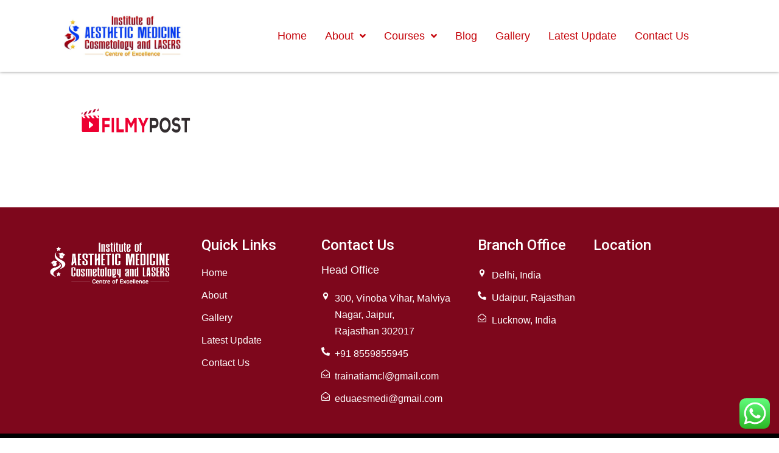

--- FILE ---
content_type: text/html; charset=UTF-8
request_url: https://iamlasers.com/dr-arvinder-singh-head-of-international-faculty-cosmetology/group-3186/
body_size: 36587
content:
<!DOCTYPE html>
<html lang="en-US">
<head>
	<meta charset="UTF-8" />
	<meta name="viewport" content="width=device-width, initial-scale=1" />
	<link rel="profile" href="https://gmpg.org/xfn/11" />
	<link rel="pingback" href="https://iamlasers.com/xmlrpc.php" />
	<meta property="og:url" content="https://iamlasers.com/dr-arvinder-singh-head-of-international-faculty-cosmetology/group-3186/"/>
<meta property="og:type" content="article"/>
<meta property="og:title" content="Filmy-news"/>
<meta property="og:description" content=""/>
<link rel="alternate" hreflang="en-US" href="https://iamlasers.com/dr-arvinder-singh-head-of-international-faculty-cosmetology/group-3186/"/>
<meta name='robots' content='index, follow, max-image-preview:large, max-snippet:-1, max-video-preview:-1' />
<meta name="format-detection" content="telephone=no">
<meta name="viewport" content="width=device-width, initial-scale=1, maximum-scale=1" />
<link rel="shortcut icon" href="https://iamlasers.com/wp-content/uploads/2022/08/Institute-of-Aesthetic-Medicine-Cosmetology-and-LASERS-Logo-Final-e1659436089398.png" type="image/x-icon" />
<link rel="apple-touch-icon" href="https://iamlasers.com/wp-content/uploads/2022/08/Institute-of-Aesthetic-Medicine-Cosmetology-and-LASERS-Logo-Final-e1659436089398.png" />
<meta name="theme-color" content="#ffffff" media="(prefers-color-scheme: light)">
<meta name="theme-color" content="#ffffff" media="(prefers-color-scheme: dark)">

	<!-- This site is optimized with the Yoast SEO plugin v26.7 - https://yoast.com/wordpress/plugins/seo/ -->
	<title>Filmy-news - IAMCL</title>
	<link rel="canonical" href="https://iamlasers.com/dr-arvinder-singh-head-of-international-faculty-cosmetology/group-3186/" />
	<meta property="og:locale" content="en_US" />
	<meta property="og:type" content="article" />
	<meta property="og:title" content="Filmy-news - IAMCL" />
	<meta property="og:url" content="https://iamlasers.com/dr-arvinder-singh-head-of-international-faculty-cosmetology/group-3186/" />
	<meta property="og:site_name" content="IAMCL" />
	<meta property="article:modified_time" content="2022-10-29T13:08:37+00:00" />
	<meta property="og:image" content="https://iamlasers.com/dr-arvinder-singh-head-of-international-faculty-cosmetology/group-3186" />
	<meta property="og:image:width" content="200" />
	<meta property="og:image:height" content="160" />
	<meta property="og:image:type" content="image/png" />
	<meta name="twitter:card" content="summary_large_image" />
	<script type="application/ld+json" class="yoast-schema-graph">{"@context":"https://schema.org","@graph":[{"@type":"WebPage","@id":"https://iamlasers.com/dr-arvinder-singh-head-of-international-faculty-cosmetology/group-3186/","url":"https://iamlasers.com/dr-arvinder-singh-head-of-international-faculty-cosmetology/group-3186/","name":"Filmy-news - IAMCL","isPartOf":{"@id":"https://iamlasers.com/#website"},"primaryImageOfPage":{"@id":"https://iamlasers.com/dr-arvinder-singh-head-of-international-faculty-cosmetology/group-3186/#primaryimage"},"image":{"@id":"https://iamlasers.com/dr-arvinder-singh-head-of-international-faculty-cosmetology/group-3186/#primaryimage"},"thumbnailUrl":"https://iamlasers.com/wp-content/uploads/2022/10/Group-3186.png","datePublished":"2022-10-29T12:56:49+00:00","dateModified":"2022-10-29T13:08:37+00:00","breadcrumb":{"@id":"https://iamlasers.com/dr-arvinder-singh-head-of-international-faculty-cosmetology/group-3186/#breadcrumb"},"inLanguage":"en-US","potentialAction":[{"@type":"ReadAction","target":["https://iamlasers.com/dr-arvinder-singh-head-of-international-faculty-cosmetology/group-3186/"]}]},{"@type":"ImageObject","inLanguage":"en-US","@id":"https://iamlasers.com/dr-arvinder-singh-head-of-international-faculty-cosmetology/group-3186/#primaryimage","url":"https://iamlasers.com/wp-content/uploads/2022/10/Group-3186.png","contentUrl":"https://iamlasers.com/wp-content/uploads/2022/10/Group-3186.png","width":200,"height":160},{"@type":"BreadcrumbList","@id":"https://iamlasers.com/dr-arvinder-singh-head-of-international-faculty-cosmetology/group-3186/#breadcrumb","itemListElement":[{"@type":"ListItem","position":1,"name":"Home","item":"https://iamlasers.com/"},{"@type":"ListItem","position":2,"name":"Dr. Arvinder Singh: Head of International Faculty, Cosmetology, International Education Board London","item":"https://iamlasers.com/dr-arvinder-singh-head-of-international-faculty-cosmetology/"},{"@type":"ListItem","position":3,"name":"Filmy-news"}]},{"@type":"WebSite","@id":"https://iamlasers.com/#website","url":"https://iamlasers.com/","name":"IAMLasers","description":"IAMCL","publisher":{"@id":"https://iamlasers.com/#organization"},"potentialAction":[{"@type":"SearchAction","target":{"@type":"EntryPoint","urlTemplate":"https://iamlasers.com/?s={search_term_string}"},"query-input":{"@type":"PropertyValueSpecification","valueRequired":true,"valueName":"search_term_string"}}],"inLanguage":"en-US"},{"@type":"Organization","@id":"https://iamlasers.com/#organization","name":"Institute of Aesthetic Medicine Cosmetology and Lasers","url":"https://iamlasers.com/","logo":{"@type":"ImageObject","inLanguage":"en-US","@id":"https://iamlasers.com/#/schema/logo/image/","url":"https://iamlasers.com/wp-content/uploads/2022/08/Institute-of-Aesthetic-Medicine-Cosmetology-and-LASERS-Logo-Final-scaled-e1659434051297.jpg","contentUrl":"https://iamlasers.com/wp-content/uploads/2022/08/Institute-of-Aesthetic-Medicine-Cosmetology-and-LASERS-Logo-Final-scaled-e1659434051297.jpg","width":2560,"height":825,"caption":"Institute of Aesthetic Medicine Cosmetology and Lasers"},"image":{"@id":"https://iamlasers.com/#/schema/logo/image/"}}]}</script>
	<!-- / Yoast SEO plugin. -->


<link rel='dns-prefetch' href='//cdnjs.cloudflare.com' />
<link rel='dns-prefetch' href='//fonts.googleapis.com' />
<style type="text/css">.brave_popup{display:none}</style><script data-no-optimize="1"> var brave_popup_data = {}; var bravepop_emailValidation=false; var brave_popup_videos = {};  var brave_popup_formData = {};var brave_popup_adminUser = false; var brave_popup_pageInfo = {"type":"attachment","pageID":"","singleType":""};  var bravepop_emailSuggestions={};</script><link rel="alternate" title="oEmbed (JSON)" type="application/json+oembed" href="https://iamlasers.com/wp-json/oembed/1.0/embed?url=https%3A%2F%2Fiamlasers.com%2Fdr-arvinder-singh-head-of-international-faculty-cosmetology%2Fgroup-3186%2F" />
<link rel="alternate" title="oEmbed (XML)" type="text/xml+oembed" href="https://iamlasers.com/wp-json/oembed/1.0/embed?url=https%3A%2F%2Fiamlasers.com%2Fdr-arvinder-singh-head-of-international-faculty-cosmetology%2Fgroup-3186%2F&#038;format=xml" />
		<!-- This site uses the Google Analytics by MonsterInsights plugin v9.11.1 - Using Analytics tracking - https://www.monsterinsights.com/ -->
							<script src="//www.googletagmanager.com/gtag/js?id=G-CRDTWLYM81"  data-cfasync="false" data-wpfc-render="false" type="text/javascript" async></script>
			<script data-cfasync="false" data-wpfc-render="false" type="text/javascript">
				var mi_version = '9.11.1';
				var mi_track_user = true;
				var mi_no_track_reason = '';
								var MonsterInsightsDefaultLocations = {"page_location":"https:\/\/iamlasers.com\/dr-arvinder-singh-head-of-international-faculty-cosmetology\/group-3186\/"};
								if ( typeof MonsterInsightsPrivacyGuardFilter === 'function' ) {
					var MonsterInsightsLocations = (typeof MonsterInsightsExcludeQuery === 'object') ? MonsterInsightsPrivacyGuardFilter( MonsterInsightsExcludeQuery ) : MonsterInsightsPrivacyGuardFilter( MonsterInsightsDefaultLocations );
				} else {
					var MonsterInsightsLocations = (typeof MonsterInsightsExcludeQuery === 'object') ? MonsterInsightsExcludeQuery : MonsterInsightsDefaultLocations;
				}

								var disableStrs = [
										'ga-disable-G-CRDTWLYM81',
									];

				/* Function to detect opted out users */
				function __gtagTrackerIsOptedOut() {
					for (var index = 0; index < disableStrs.length; index++) {
						if (document.cookie.indexOf(disableStrs[index] + '=true') > -1) {
							return true;
						}
					}

					return false;
				}

				/* Disable tracking if the opt-out cookie exists. */
				if (__gtagTrackerIsOptedOut()) {
					for (var index = 0; index < disableStrs.length; index++) {
						window[disableStrs[index]] = true;
					}
				}

				/* Opt-out function */
				function __gtagTrackerOptout() {
					for (var index = 0; index < disableStrs.length; index++) {
						document.cookie = disableStrs[index] + '=true; expires=Thu, 31 Dec 2099 23:59:59 UTC; path=/';
						window[disableStrs[index]] = true;
					}
				}

				if ('undefined' === typeof gaOptout) {
					function gaOptout() {
						__gtagTrackerOptout();
					}
				}
								window.dataLayer = window.dataLayer || [];

				window.MonsterInsightsDualTracker = {
					helpers: {},
					trackers: {},
				};
				if (mi_track_user) {
					function __gtagDataLayer() {
						dataLayer.push(arguments);
					}

					function __gtagTracker(type, name, parameters) {
						if (!parameters) {
							parameters = {};
						}

						if (parameters.send_to) {
							__gtagDataLayer.apply(null, arguments);
							return;
						}

						if (type === 'event') {
														parameters.send_to = monsterinsights_frontend.v4_id;
							var hookName = name;
							if (typeof parameters['event_category'] !== 'undefined') {
								hookName = parameters['event_category'] + ':' + name;
							}

							if (typeof MonsterInsightsDualTracker.trackers[hookName] !== 'undefined') {
								MonsterInsightsDualTracker.trackers[hookName](parameters);
							} else {
								__gtagDataLayer('event', name, parameters);
							}
							
						} else {
							__gtagDataLayer.apply(null, arguments);
						}
					}

					__gtagTracker('js', new Date());
					__gtagTracker('set', {
						'developer_id.dZGIzZG': true,
											});
					if ( MonsterInsightsLocations.page_location ) {
						__gtagTracker('set', MonsterInsightsLocations);
					}
										__gtagTracker('config', 'G-CRDTWLYM81', {"forceSSL":"true","link_attribution":"true"} );
										window.gtag = __gtagTracker;										(function () {
						/* https://developers.google.com/analytics/devguides/collection/analyticsjs/ */
						/* ga and __gaTracker compatibility shim. */
						var noopfn = function () {
							return null;
						};
						var newtracker = function () {
							return new Tracker();
						};
						var Tracker = function () {
							return null;
						};
						var p = Tracker.prototype;
						p.get = noopfn;
						p.set = noopfn;
						p.send = function () {
							var args = Array.prototype.slice.call(arguments);
							args.unshift('send');
							__gaTracker.apply(null, args);
						};
						var __gaTracker = function () {
							var len = arguments.length;
							if (len === 0) {
								return;
							}
							var f = arguments[len - 1];
							if (typeof f !== 'object' || f === null || typeof f.hitCallback !== 'function') {
								if ('send' === arguments[0]) {
									var hitConverted, hitObject = false, action;
									if ('event' === arguments[1]) {
										if ('undefined' !== typeof arguments[3]) {
											hitObject = {
												'eventAction': arguments[3],
												'eventCategory': arguments[2],
												'eventLabel': arguments[4],
												'value': arguments[5] ? arguments[5] : 1,
											}
										}
									}
									if ('pageview' === arguments[1]) {
										if ('undefined' !== typeof arguments[2]) {
											hitObject = {
												'eventAction': 'page_view',
												'page_path': arguments[2],
											}
										}
									}
									if (typeof arguments[2] === 'object') {
										hitObject = arguments[2];
									}
									if (typeof arguments[5] === 'object') {
										Object.assign(hitObject, arguments[5]);
									}
									if ('undefined' !== typeof arguments[1].hitType) {
										hitObject = arguments[1];
										if ('pageview' === hitObject.hitType) {
											hitObject.eventAction = 'page_view';
										}
									}
									if (hitObject) {
										action = 'timing' === arguments[1].hitType ? 'timing_complete' : hitObject.eventAction;
										hitConverted = mapArgs(hitObject);
										__gtagTracker('event', action, hitConverted);
									}
								}
								return;
							}

							function mapArgs(args) {
								var arg, hit = {};
								var gaMap = {
									'eventCategory': 'event_category',
									'eventAction': 'event_action',
									'eventLabel': 'event_label',
									'eventValue': 'event_value',
									'nonInteraction': 'non_interaction',
									'timingCategory': 'event_category',
									'timingVar': 'name',
									'timingValue': 'value',
									'timingLabel': 'event_label',
									'page': 'page_path',
									'location': 'page_location',
									'title': 'page_title',
									'referrer' : 'page_referrer',
								};
								for (arg in args) {
																		if (!(!args.hasOwnProperty(arg) || !gaMap.hasOwnProperty(arg))) {
										hit[gaMap[arg]] = args[arg];
									} else {
										hit[arg] = args[arg];
									}
								}
								return hit;
							}

							try {
								f.hitCallback();
							} catch (ex) {
							}
						};
						__gaTracker.create = newtracker;
						__gaTracker.getByName = newtracker;
						__gaTracker.getAll = function () {
							return [];
						};
						__gaTracker.remove = noopfn;
						__gaTracker.loaded = true;
						window['__gaTracker'] = __gaTracker;
					})();
									} else {
										console.log("");
					(function () {
						function __gtagTracker() {
							return null;
						}

						window['__gtagTracker'] = __gtagTracker;
						window['gtag'] = __gtagTracker;
					})();
									}
			</script>
							<!-- / Google Analytics by MonsterInsights -->
		<style id='wp-img-auto-sizes-contain-inline-css' type='text/css'>
img:is([sizes=auto i],[sizes^="auto," i]){contain-intrinsic-size:3000px 1500px}
/*# sourceURL=wp-img-auto-sizes-contain-inline-css */
</style>

<link rel='stylesheet' id='ht_ctc_main_css-css' href='https://iamlasers.com/wp-content/plugins/click-to-chat-for-whatsapp/new/inc/assets/css/main.css?ver=4.35' type='text/css' media='all' />
<link rel='stylesheet' id='hfe-widgets-style-css' href='https://iamlasers.com/wp-content/plugins/header-footer-elementor/inc/widgets-css/frontend.css?ver=1.6.42' type='text/css' media='all' />
<style id='wp-emoji-styles-inline-css' type='text/css'>

	img.wp-smiley, img.emoji {
		display: inline !important;
		border: none !important;
		box-shadow: none !important;
		height: 1em !important;
		width: 1em !important;
		margin: 0 0.07em !important;
		vertical-align: -0.1em !important;
		background: none !important;
		padding: 0 !important;
	}
/*# sourceURL=wp-emoji-styles-inline-css */
</style>
<link rel='stylesheet' id='wp-block-library-css' href='https://iamlasers.com/wp-includes/css/dist/block-library/style.min.css?ver=6.9' type='text/css' media='all' />
<style id='global-styles-inline-css' type='text/css'>
:root{--wp--preset--aspect-ratio--square: 1;--wp--preset--aspect-ratio--4-3: 4/3;--wp--preset--aspect-ratio--3-4: 3/4;--wp--preset--aspect-ratio--3-2: 3/2;--wp--preset--aspect-ratio--2-3: 2/3;--wp--preset--aspect-ratio--16-9: 16/9;--wp--preset--aspect-ratio--9-16: 9/16;--wp--preset--color--black: #000000;--wp--preset--color--cyan-bluish-gray: #abb8c3;--wp--preset--color--white: #ffffff;--wp--preset--color--pale-pink: #f78da7;--wp--preset--color--vivid-red: #cf2e2e;--wp--preset--color--luminous-vivid-orange: #ff6900;--wp--preset--color--luminous-vivid-amber: #fcb900;--wp--preset--color--light-green-cyan: #7bdcb5;--wp--preset--color--vivid-green-cyan: #00d084;--wp--preset--color--pale-cyan-blue: #8ed1fc;--wp--preset--color--vivid-cyan-blue: #0693e3;--wp--preset--color--vivid-purple: #9b51e0;--wp--preset--gradient--vivid-cyan-blue-to-vivid-purple: linear-gradient(135deg,rgb(6,147,227) 0%,rgb(155,81,224) 100%);--wp--preset--gradient--light-green-cyan-to-vivid-green-cyan: linear-gradient(135deg,rgb(122,220,180) 0%,rgb(0,208,130) 100%);--wp--preset--gradient--luminous-vivid-amber-to-luminous-vivid-orange: linear-gradient(135deg,rgb(252,185,0) 0%,rgb(255,105,0) 100%);--wp--preset--gradient--luminous-vivid-orange-to-vivid-red: linear-gradient(135deg,rgb(255,105,0) 0%,rgb(207,46,46) 100%);--wp--preset--gradient--very-light-gray-to-cyan-bluish-gray: linear-gradient(135deg,rgb(238,238,238) 0%,rgb(169,184,195) 100%);--wp--preset--gradient--cool-to-warm-spectrum: linear-gradient(135deg,rgb(74,234,220) 0%,rgb(151,120,209) 20%,rgb(207,42,186) 40%,rgb(238,44,130) 60%,rgb(251,105,98) 80%,rgb(254,248,76) 100%);--wp--preset--gradient--blush-light-purple: linear-gradient(135deg,rgb(255,206,236) 0%,rgb(152,150,240) 100%);--wp--preset--gradient--blush-bordeaux: linear-gradient(135deg,rgb(254,205,165) 0%,rgb(254,45,45) 50%,rgb(107,0,62) 100%);--wp--preset--gradient--luminous-dusk: linear-gradient(135deg,rgb(255,203,112) 0%,rgb(199,81,192) 50%,rgb(65,88,208) 100%);--wp--preset--gradient--pale-ocean: linear-gradient(135deg,rgb(255,245,203) 0%,rgb(182,227,212) 50%,rgb(51,167,181) 100%);--wp--preset--gradient--electric-grass: linear-gradient(135deg,rgb(202,248,128) 0%,rgb(113,206,126) 100%);--wp--preset--gradient--midnight: linear-gradient(135deg,rgb(2,3,129) 0%,rgb(40,116,252) 100%);--wp--preset--font-size--small: 13px;--wp--preset--font-size--medium: 20px;--wp--preset--font-size--large: 36px;--wp--preset--font-size--x-large: 42px;--wp--preset--spacing--20: 0.44rem;--wp--preset--spacing--30: 0.67rem;--wp--preset--spacing--40: 1rem;--wp--preset--spacing--50: 1.5rem;--wp--preset--spacing--60: 2.25rem;--wp--preset--spacing--70: 3.38rem;--wp--preset--spacing--80: 5.06rem;--wp--preset--shadow--natural: 6px 6px 9px rgba(0, 0, 0, 0.2);--wp--preset--shadow--deep: 12px 12px 50px rgba(0, 0, 0, 0.4);--wp--preset--shadow--sharp: 6px 6px 0px rgba(0, 0, 0, 0.2);--wp--preset--shadow--outlined: 6px 6px 0px -3px rgb(255, 255, 255), 6px 6px rgb(0, 0, 0);--wp--preset--shadow--crisp: 6px 6px 0px rgb(0, 0, 0);}:where(.is-layout-flex){gap: 0.5em;}:where(.is-layout-grid){gap: 0.5em;}body .is-layout-flex{display: flex;}.is-layout-flex{flex-wrap: wrap;align-items: center;}.is-layout-flex > :is(*, div){margin: 0;}body .is-layout-grid{display: grid;}.is-layout-grid > :is(*, div){margin: 0;}:where(.wp-block-columns.is-layout-flex){gap: 2em;}:where(.wp-block-columns.is-layout-grid){gap: 2em;}:where(.wp-block-post-template.is-layout-flex){gap: 1.25em;}:where(.wp-block-post-template.is-layout-grid){gap: 1.25em;}.has-black-color{color: var(--wp--preset--color--black) !important;}.has-cyan-bluish-gray-color{color: var(--wp--preset--color--cyan-bluish-gray) !important;}.has-white-color{color: var(--wp--preset--color--white) !important;}.has-pale-pink-color{color: var(--wp--preset--color--pale-pink) !important;}.has-vivid-red-color{color: var(--wp--preset--color--vivid-red) !important;}.has-luminous-vivid-orange-color{color: var(--wp--preset--color--luminous-vivid-orange) !important;}.has-luminous-vivid-amber-color{color: var(--wp--preset--color--luminous-vivid-amber) !important;}.has-light-green-cyan-color{color: var(--wp--preset--color--light-green-cyan) !important;}.has-vivid-green-cyan-color{color: var(--wp--preset--color--vivid-green-cyan) !important;}.has-pale-cyan-blue-color{color: var(--wp--preset--color--pale-cyan-blue) !important;}.has-vivid-cyan-blue-color{color: var(--wp--preset--color--vivid-cyan-blue) !important;}.has-vivid-purple-color{color: var(--wp--preset--color--vivid-purple) !important;}.has-black-background-color{background-color: var(--wp--preset--color--black) !important;}.has-cyan-bluish-gray-background-color{background-color: var(--wp--preset--color--cyan-bluish-gray) !important;}.has-white-background-color{background-color: var(--wp--preset--color--white) !important;}.has-pale-pink-background-color{background-color: var(--wp--preset--color--pale-pink) !important;}.has-vivid-red-background-color{background-color: var(--wp--preset--color--vivid-red) !important;}.has-luminous-vivid-orange-background-color{background-color: var(--wp--preset--color--luminous-vivid-orange) !important;}.has-luminous-vivid-amber-background-color{background-color: var(--wp--preset--color--luminous-vivid-amber) !important;}.has-light-green-cyan-background-color{background-color: var(--wp--preset--color--light-green-cyan) !important;}.has-vivid-green-cyan-background-color{background-color: var(--wp--preset--color--vivid-green-cyan) !important;}.has-pale-cyan-blue-background-color{background-color: var(--wp--preset--color--pale-cyan-blue) !important;}.has-vivid-cyan-blue-background-color{background-color: var(--wp--preset--color--vivid-cyan-blue) !important;}.has-vivid-purple-background-color{background-color: var(--wp--preset--color--vivid-purple) !important;}.has-black-border-color{border-color: var(--wp--preset--color--black) !important;}.has-cyan-bluish-gray-border-color{border-color: var(--wp--preset--color--cyan-bluish-gray) !important;}.has-white-border-color{border-color: var(--wp--preset--color--white) !important;}.has-pale-pink-border-color{border-color: var(--wp--preset--color--pale-pink) !important;}.has-vivid-red-border-color{border-color: var(--wp--preset--color--vivid-red) !important;}.has-luminous-vivid-orange-border-color{border-color: var(--wp--preset--color--luminous-vivid-orange) !important;}.has-luminous-vivid-amber-border-color{border-color: var(--wp--preset--color--luminous-vivid-amber) !important;}.has-light-green-cyan-border-color{border-color: var(--wp--preset--color--light-green-cyan) !important;}.has-vivid-green-cyan-border-color{border-color: var(--wp--preset--color--vivid-green-cyan) !important;}.has-pale-cyan-blue-border-color{border-color: var(--wp--preset--color--pale-cyan-blue) !important;}.has-vivid-cyan-blue-border-color{border-color: var(--wp--preset--color--vivid-cyan-blue) !important;}.has-vivid-purple-border-color{border-color: var(--wp--preset--color--vivid-purple) !important;}.has-vivid-cyan-blue-to-vivid-purple-gradient-background{background: var(--wp--preset--gradient--vivid-cyan-blue-to-vivid-purple) !important;}.has-light-green-cyan-to-vivid-green-cyan-gradient-background{background: var(--wp--preset--gradient--light-green-cyan-to-vivid-green-cyan) !important;}.has-luminous-vivid-amber-to-luminous-vivid-orange-gradient-background{background: var(--wp--preset--gradient--luminous-vivid-amber-to-luminous-vivid-orange) !important;}.has-luminous-vivid-orange-to-vivid-red-gradient-background{background: var(--wp--preset--gradient--luminous-vivid-orange-to-vivid-red) !important;}.has-very-light-gray-to-cyan-bluish-gray-gradient-background{background: var(--wp--preset--gradient--very-light-gray-to-cyan-bluish-gray) !important;}.has-cool-to-warm-spectrum-gradient-background{background: var(--wp--preset--gradient--cool-to-warm-spectrum) !important;}.has-blush-light-purple-gradient-background{background: var(--wp--preset--gradient--blush-light-purple) !important;}.has-blush-bordeaux-gradient-background{background: var(--wp--preset--gradient--blush-bordeaux) !important;}.has-luminous-dusk-gradient-background{background: var(--wp--preset--gradient--luminous-dusk) !important;}.has-pale-ocean-gradient-background{background: var(--wp--preset--gradient--pale-ocean) !important;}.has-electric-grass-gradient-background{background: var(--wp--preset--gradient--electric-grass) !important;}.has-midnight-gradient-background{background: var(--wp--preset--gradient--midnight) !important;}.has-small-font-size{font-size: var(--wp--preset--font-size--small) !important;}.has-medium-font-size{font-size: var(--wp--preset--font-size--medium) !important;}.has-large-font-size{font-size: var(--wp--preset--font-size--large) !important;}.has-x-large-font-size{font-size: var(--wp--preset--font-size--x-large) !important;}
/*# sourceURL=global-styles-inline-css */
</style>

<style id='classic-theme-styles-inline-css' type='text/css'>
/*! This file is auto-generated */
.wp-block-button__link{color:#fff;background-color:#32373c;border-radius:9999px;box-shadow:none;text-decoration:none;padding:calc(.667em + 2px) calc(1.333em + 2px);font-size:1.125em}.wp-block-file__button{background:#32373c;color:#fff;text-decoration:none}
/*# sourceURL=/wp-includes/css/classic-themes.min.css */
</style>
<link rel='stylesheet' id='inf-font-awesome-css' href='https://iamlasers.com/wp-content/plugins/blog-designer-pack/assets/css/font-awesome.min.css?ver=4.0.8' type='text/css' media='all' />
<link rel='stylesheet' id='owl-carousel-css' href='https://iamlasers.com/wp-content/plugins/blog-designer-pack/assets/css/owl.carousel.min.css?ver=4.0.8' type='text/css' media='all' />
<link rel='stylesheet' id='bdpp-public-style-css' href='https://iamlasers.com/wp-content/plugins/blog-designer-pack/assets/css/bdpp-public.min.css?ver=4.0.8' type='text/css' media='all' />
<link rel='stylesheet' id='cf7ccav-front-css-css' href='https://iamlasers.com/wp-content/plugins/cf7-cc-avenue-add-on/includes/../assets/css/cfccav-front.css?ver=6.9' type='text/css' media='all' />
<link rel='stylesheet' id='contact-form-7-css' href='https://iamlasers.com/wp-content/plugins/contact-form-7/includes/css/styles.css?ver=6.1.4' type='text/css' media='all' />
<link rel='stylesheet' id='rt-fontawsome-css' href='https://iamlasers.com/wp-content/plugins/the-post-grid/assets/vendor/font-awesome/css/font-awesome.min.css?ver=7.8.8' type='text/css' media='all' />
<link rel='stylesheet' id='rt-tpg-css' href='https://iamlasers.com/wp-content/plugins/the-post-grid/assets/css/thepostgrid.min.css?ver=7.8.8' type='text/css' media='all' />
<link rel='stylesheet' id='hfe-style-css' href='https://iamlasers.com/wp-content/plugins/header-footer-elementor/assets/css/header-footer-elementor.css?ver=1.6.42' type='text/css' media='all' />
<link rel='stylesheet' id='elementor-icons-css' href='https://iamlasers.com/wp-content/plugins/elementor/assets/lib/eicons/css/elementor-icons.min.css?ver=5.31.0' type='text/css' media='all' />
<link rel='stylesheet' id='elementor-frontend-css' href='https://iamlasers.com/wp-content/plugins/elementor/assets/css/frontend.min.css?ver=3.24.3' type='text/css' media='all' />
<link rel='stylesheet' id='swiper-css' href='https://iamlasers.com/wp-content/plugins/elementor/assets/lib/swiper/v8/css/swiper.min.css?ver=8.4.5' type='text/css' media='all' />
<link rel='stylesheet' id='e-swiper-css' href='https://iamlasers.com/wp-content/plugins/elementor/assets/css/conditionals/e-swiper.min.css?ver=3.24.3' type='text/css' media='all' />
<link rel='stylesheet' id='elementor-post-8-css' href='https://iamlasers.com/wp-content/uploads/elementor/css/post-8.css?ver=1726911892' type='text/css' media='all' />
<link rel='stylesheet' id='elementor-pro-css' href='https://iamlasers.com/wp-content/plugins/pro-elements/assets/css/frontend.min.css?ver=3.23.3' type='text/css' media='all' />
<link rel='stylesheet' id='font-awesome-5-all-css' href='https://iamlasers.com/wp-content/plugins/elementor/assets/lib/font-awesome/css/all.min.css?ver=3.24.3' type='text/css' media='all' />
<link rel='stylesheet' id='font-awesome-4-shim-css' href='https://iamlasers.com/wp-content/plugins/elementor/assets/lib/font-awesome/css/v4-shims.min.css?ver=3.24.3' type='text/css' media='all' />
<link rel='stylesheet' id='elementor-post-6111-css' href='https://iamlasers.com/wp-content/uploads/elementor/css/post-6111.css?ver=1726911893' type='text/css' media='all' />
<link rel='stylesheet' id='elementor-post-5910-css' href='https://iamlasers.com/wp-content/uploads/elementor/css/post-5910.css?ver=1767443792' type='text/css' media='all' />
<link rel='stylesheet' id='ssb-ui-style-css' href='https://iamlasers.com/wp-content/plugins/sticky-side-buttons/assets/css/ssb-ui-style.css?ver=2.0.3' type='text/css' media='all' />
<link rel='stylesheet' id='ssb-fontawesome-frontend-css' href='https://cdnjs.cloudflare.com/ajax/libs/font-awesome/6.7.2/css/all.min.css?ver=6.7.2' type='text/css' media='all' />
<link rel='stylesheet' id='mfn-be-css' href='https://iamlasers.com/wp-content/themes/betheme/css/be.css?ver=27.1.6.1' type='text/css' media='all' />
<link rel='stylesheet' id='mfn-animations-css' href='https://iamlasers.com/wp-content/themes/betheme/assets/animations/animations.min.css?ver=27.1.6.1' type='text/css' media='all' />
<link rel='stylesheet' id='mfn-font-awesome-css' href='https://iamlasers.com/wp-content/themes/betheme/fonts/fontawesome/fontawesome.css?ver=27.1.6.1' type='text/css' media='all' />
<link rel='stylesheet' id='mfn-jplayer-css' href='https://iamlasers.com/wp-content/themes/betheme/assets/jplayer/css/jplayer.blue.monday.min.css?ver=27.1.6.1' type='text/css' media='all' />
<link rel='stylesheet' id='mfn-responsive-css' href='https://iamlasers.com/wp-content/themes/betheme/css/responsive.css?ver=27.1.6.1' type='text/css' media='all' />
<link rel='stylesheet' id='mfn-fonts-css' href='https://fonts.googleapis.com/css?family=Poppins%3A1%2C300%2C400%2C400italic%2C500%2C700%2C700italic&#038;display=swap&#038;ver=6.9' type='text/css' media='all' />
<link rel='stylesheet' id='mfn-hb-css' href='https://iamlasers.com/wp-content/plugins/mfn-header-builder/functions/assets/style.css?ver=6.9' type='text/css' media='all' />
<style id='mfn-hb-inline-css' type='text/css'>
.mhb-view.desktop{background-color:#ffffff}.mhb-view.desktop .first-row{background-color:rgba(255, 255, 255, 0)}.mhb-view.desktop .first-row .mhb-row-wrapper{min-height:80px}.mhb-view.desktop .first-row .overflow.mhb-item-inner{height:80px}.mhb-view.desktop .first-row .mhb-menu .menu > li > a > span{line-height:60px}.mhb-view.desktop .first-row .mhb-image img{max-height:80px}.mhb-view.mobile{background-color:#ffffff}.mhb-view.mobile .first-row{background-color:rgba(255, 255, 255, 0)}.mhb-view.mobile .first-row .mhb-row-wrapper{min-height:80px}.mhb-view.mobile .first-row .overflow.mhb-item-inner{height:80px}.mhb-view.mobile .first-row .mhb-menu .menu > li > a > span{line-height:60px}.mhb-view.mobile .first-row .mhb-image img{max-height:80px}
/*# sourceURL=mfn-hb-inline-css */
</style>
<style id='mfn-dynamic-inline-css' type='text/css'>
@font-face{font-family:"Rubrik Medium";src:url("https://iamlasers.com/wp-content/uploads/2022/08/Rubrik-Medium.ttf") format("woff");font-weight:normal;font-style:normal;font-display:swap}@font-face{font-family:"Rubrik Regular";src:url("https://iamlasers.com/wp-content/uploads/2022/08/RUBRIK-REGULAR.ttf") format("woff");font-weight:normal;font-style:normal;font-display:swap}@font-face{font-family:"August";src:url("https://iamlasers.com/wp-content/uploads/2022/08/August-Bold.ttf") format("woff");font-weight:normal;font-style:normal;font-display:swap}
#Subheader{background-image:url(https://iamlasers.com/wp-content/uploads/2020/04/medicalshop2-subheader.png);background-repeat:no-repeat;background-position:center;background-size:cover}
html{background-color:#ffffff}#Wrapper,#Content,.mfn-popup .mfn-popup-content,.mfn-off-canvas-sidebar .mfn-off-canvas-content-wrapper,.mfn-cart-holder,.mfn-header-login,#Top_bar .search_wrapper,#Top_bar .top_bar_right .mfn-live-search-box,.column_livesearch .mfn-live-search-wrapper,.column_livesearch .mfn-live-search-box{background-color:#ffffff}.layout-boxed.mfn-bebuilder-header.mfn-ui #Wrapper .mfn-only-sample-content{background-color:#ffffff}body:not(.template-slider) #Header{min-height:0px}body.header-below:not(.template-slider) #Header{padding-top:0px}#Subheader{padding:170px 0 100px}#Footer .widgets_wrapper{padding:30px 0px 0px}body,button,span.date_label,.timeline_items li h3 span,input[type="submit"],input[type="reset"],input[type="button"],input[type="date"],input[type="text"],input[type="password"],input[type="tel"],input[type="email"],textarea,select,.offer_li .title h3,.mfn-menu-item-megamenu{font-family:"Rubrik Regular",-apple-system,BlinkMacSystemFont,"Segoe UI",Roboto,Oxygen-Sans,Ubuntu,Cantarell,"Helvetica Neue",sans-serif}#menu > ul > li > a,a.action_button,#overlay-menu ul li a{font-family:"Rubrik Medium",-apple-system,BlinkMacSystemFont,"Segoe UI",Roboto,Oxygen-Sans,Ubuntu,Cantarell,"Helvetica Neue",sans-serif}#Subheader .title{font-family:"Rubrik Regular",-apple-system,BlinkMacSystemFont,"Segoe UI",Roboto,Oxygen-Sans,Ubuntu,Cantarell,"Helvetica Neue",sans-serif}h1,h2,h3,h4,.text-logo #logo{font-family:-apple-system,BlinkMacSystemFont,"Segoe UI",Roboto,Oxygen-Sans,Ubuntu,Cantarell,"Helvetica Neue",sans-serif}h5,h6{font-family:"Rubrik Medium",-apple-system,BlinkMacSystemFont,"Segoe UI",Roboto,Oxygen-Sans,Ubuntu,Cantarell,"Helvetica Neue",sans-serif}blockquote{font-family:"Rubrik Medium",-apple-system,BlinkMacSystemFont,"Segoe UI",Roboto,Oxygen-Sans,Ubuntu,Cantarell,"Helvetica Neue",sans-serif}.chart_box .chart .num,.counter .desc_wrapper .number-wrapper,.how_it_works .image .number,.pricing-box .plan-header .price,.quick_fact .number-wrapper,.woocommerce .product div.entry-summary .price{font-family:"Rubrik Medium",-apple-system,BlinkMacSystemFont,"Segoe UI",Roboto,Oxygen-Sans,Ubuntu,Cantarell,"Helvetica Neue",sans-serif}body,.mfn-menu-item-megamenu{font-size:17px;line-height:27px;font-weight:400;letter-spacing:0px}.big{font-size:19px;line-height:29px;font-weight:400;letter-spacing:0px}#menu > ul > li > a,a.action_button,#overlay-menu ul li a{font-size:18px;font-weight:500;letter-spacing:0px}#overlay-menu ul li a{line-height:27px}#Subheader .title{font-size:50px;line-height:52px;font-weight:500;letter-spacing:0px}h1,.text-logo #logo{font-size:48px;line-height:50px;font-weight:400;letter-spacing:0px}h2{font-size:42px;line-height:54px;font-weight:500;letter-spacing:0px}h3,.woocommerce ul.products li.product h3,.woocommerce #customer_login h2{font-size:36px;line-height:46px;font-weight:500;letter-spacing:0px}h4,.woocommerce .woocommerce-order-details__title,.woocommerce .wc-bacs-bank-details-heading,.woocommerce .woocommerce-customer-details h2{font-size:24px;line-height:34px;font-weight:500;letter-spacing:0px}h5{font-size:18px;line-height:28px;font-weight:500;letter-spacing:0px}h6{font-size:12px;line-height:24px;font-weight:500;letter-spacing:0px}#Intro .intro-title{font-size:70px;line-height:70px;font-weight:400;letter-spacing:0px}@media only screen and (min-width:768px) and (max-width:959px){body,.mfn-menu-item-megamenu{font-size:14px;line-height:23px;font-weight:400;letter-spacing:0px}.big{font-size:16px;line-height:25px;font-weight:400;letter-spacing:0px}#menu > ul > li > a,a.action_button,#overlay-menu ul li a{font-size:15px;font-weight:500;letter-spacing:0px}#overlay-menu ul li a{line-height:22.5px}#Subheader .title{font-size:43px;line-height:44px;font-weight:500;letter-spacing:0px}h1,.text-logo #logo{font-size:41px;line-height:43px;font-weight:400;letter-spacing:0px}h2{font-size:36px;line-height:46px;font-weight:500;letter-spacing:0px}h3,.woocommerce ul.products li.product h3,.woocommerce #customer_login h2{font-size:31px;line-height:39px;font-weight:500;letter-spacing:0px}h4,.woocommerce .woocommerce-order-details__title,.woocommerce .wc-bacs-bank-details-heading,.woocommerce .woocommerce-customer-details h2{font-size:20px;line-height:29px;font-weight:500;letter-spacing:0px}h5{font-size:15px;line-height:24px;font-weight:500;letter-spacing:0px}h6{font-size:13px;line-height:20px;font-weight:500;letter-spacing:0px}#Intro .intro-title{font-size:60px;line-height:60px;font-weight:400;letter-spacing:0px}blockquote{font-size:15px}.chart_box .chart .num{font-size:45px;line-height:45px}.counter .desc_wrapper .number-wrapper{font-size:45px;line-height:45px}.counter .desc_wrapper .title{font-size:14px;line-height:18px}.faq .question .title{font-size:14px}.fancy_heading .title{font-size:38px;line-height:38px}.offer .offer_li .desc_wrapper .title h3{font-size:32px;line-height:32px}.offer_thumb_ul li.offer_thumb_li .desc_wrapper .title h3{font-size:32px;line-height:32px}.pricing-box .plan-header h2{font-size:27px;line-height:27px}.pricing-box .plan-header .price > span{font-size:40px;line-height:40px}.pricing-box .plan-header .price sup.currency{font-size:18px;line-height:18px}.pricing-box .plan-header .price sup.period{font-size:14px;line-height:14px}.quick_fact .number-wrapper{font-size:80px;line-height:80px}.trailer_box .desc h2{font-size:27px;line-height:27px}.widget > h3{font-size:17px;line-height:20px}}@media only screen and (min-width:480px) and (max-width:767px){body,.mfn-menu-item-megamenu{font-size:13px;line-height:20px;font-weight:400;letter-spacing:0px}.big{font-size:14px;line-height:22px;font-weight:400;letter-spacing:0px}#menu > ul > li > a,a.action_button,#overlay-menu ul li a{font-size:14px;font-weight:500;letter-spacing:0px}#overlay-menu ul li a{line-height:21px}#Subheader .title{font-size:38px;line-height:39px;font-weight:500;letter-spacing:0px}h1,.text-logo #logo{font-size:36px;line-height:38px;font-weight:400;letter-spacing:0px}h2{font-size:32px;line-height:41px;font-weight:500;letter-spacing:0px}h3,.woocommerce ul.products li.product h3,.woocommerce #customer_login h2{font-size:27px;line-height:35px;font-weight:500;letter-spacing:0px}h4,.woocommerce .woocommerce-order-details__title,.woocommerce .wc-bacs-bank-details-heading,.woocommerce .woocommerce-customer-details h2{font-size:18px;line-height:26px;font-weight:500;letter-spacing:0px}h5{font-size:14px;line-height:21px;font-weight:500;letter-spacing:0px}h6{font-size:13px;line-height:19px;font-weight:500;letter-spacing:0px}#Intro .intro-title{font-size:53px;line-height:53px;font-weight:400;letter-spacing:0px}blockquote{font-size:14px}.chart_box .chart .num{font-size:40px;line-height:40px}.counter .desc_wrapper .number-wrapper{font-size:40px;line-height:40px}.counter .desc_wrapper .title{font-size:13px;line-height:16px}.faq .question .title{font-size:13px}.fancy_heading .title{font-size:34px;line-height:34px}.offer .offer_li .desc_wrapper .title h3{font-size:28px;line-height:28px}.offer_thumb_ul li.offer_thumb_li .desc_wrapper .title h3{font-size:28px;line-height:28px}.pricing-box .plan-header h2{font-size:24px;line-height:24px}.pricing-box .plan-header .price > span{font-size:34px;line-height:34px}.pricing-box .plan-header .price sup.currency{font-size:16px;line-height:16px}.pricing-box .plan-header .price sup.period{font-size:13px;line-height:13px}.quick_fact .number-wrapper{font-size:70px;line-height:70px}.trailer_box .desc h2{font-size:24px;line-height:24px}.widget > h3{font-size:16px;line-height:19px}}@media only screen and (max-width:479px){body,.mfn-menu-item-megamenu{font-size:13px;line-height:19px;font-weight:400;letter-spacing:0px}.big{font-size:13px;line-height:19px;font-weight:400;letter-spacing:0px}#menu > ul > li > a,a.action_button,#overlay-menu ul li a{font-size:13px;font-weight:500;letter-spacing:0px}#overlay-menu ul li a{line-height:19.5px}#Subheader .title{font-size:30px;line-height:31px;font-weight:500;letter-spacing:0px}h1,.text-logo #logo{font-size:29px;line-height:30px;font-weight:400;letter-spacing:0px}h2{font-size:25px;line-height:32px;font-weight:500;letter-spacing:0px}h3,.woocommerce ul.products li.product h3,.woocommerce #customer_login h2{font-size:22px;line-height:28px;font-weight:500;letter-spacing:0px}h4,.woocommerce .woocommerce-order-details__title,.woocommerce .wc-bacs-bank-details-heading,.woocommerce .woocommerce-customer-details h2{font-size:14px;line-height:20px;font-weight:500;letter-spacing:0px}h5{font-size:13px;line-height:19px;font-weight:500;letter-spacing:0px}h6{font-size:13px;line-height:19px;font-weight:500;letter-spacing:0px}#Intro .intro-title{font-size:42px;line-height:42px;font-weight:400;letter-spacing:0px}blockquote{font-size:13px}.chart_box .chart .num{font-size:35px;line-height:35px}.counter .desc_wrapper .number-wrapper{font-size:35px;line-height:35px}.counter .desc_wrapper .title{font-size:13px;line-height:26px}.faq .question .title{font-size:13px}.fancy_heading .title{font-size:30px;line-height:30px}.offer .offer_li .desc_wrapper .title h3{font-size:26px;line-height:26px}.offer_thumb_ul li.offer_thumb_li .desc_wrapper .title h3{font-size:26px;line-height:26px}.pricing-box .plan-header h2{font-size:21px;line-height:21px}.pricing-box .plan-header .price > span{font-size:32px;line-height:32px}.pricing-box .plan-header .price sup.currency{font-size:14px;line-height:14px}.pricing-box .plan-header .price sup.period{font-size:13px;line-height:13px}.quick_fact .number-wrapper{font-size:60px;line-height:60px}.trailer_box .desc h2{font-size:21px;line-height:21px}.widget > h3{font-size:15px;line-height:18px}}.with_aside .sidebar.columns{width:23%}.with_aside .sections_group{width:77%}.aside_both .sidebar.columns{width:18%}.aside_both .sidebar.sidebar-1{margin-left:-82%}.aside_both .sections_group{width:64%;margin-left:18%}@media only screen and (min-width:1240px){#Wrapper,.with_aside .content_wrapper{max-width:1080px}body.layout-boxed.mfn-header-scrolled .mfn-header-tmpl.mfn-sticky-layout-width{max-width:1080px;left:0;right:0;margin-left:auto;margin-right:auto}body.layout-boxed:not(.mfn-header-scrolled) .mfn-header-tmpl.mfn-header-layout-width,body.layout-boxed .mfn-header-tmpl.mfn-header-layout-width:not(.mfn-hasSticky){max-width:1080px;left:0;right:0;margin-left:auto;margin-right:auto}body.layout-boxed.mfn-bebuilder-header.mfn-ui .mfn-only-sample-content{max-width:1080px;margin-left:auto;margin-right:auto}.section_wrapper,.container{max-width:1060px}.layout-boxed.header-boxed #Top_bar.is-sticky{max-width:1080px}}@media only screen and (max-width:767px){.content_wrapper .section_wrapper,.container,.four.columns .widget-area{max-width:550px !important}}  .button-default .button,.button-flat .button,.button-round .button{background-color:#f0475a;color:#ffffff}.button-stroke .button{border-color:#f0475a;color:#ffffff}.button-stroke .button:hover{background-color:#f0475a;color:#fff}.button-default .button_theme,.button-default button,.button-default input[type="button"],.button-default input[type="reset"],.button-default input[type="submit"],.button-flat .button_theme,.button-flat button,.button-flat input[type="button"],.button-flat input[type="reset"],.button-flat input[type="submit"],.button-round .button_theme,.button-round button,.button-round input[type="button"],.button-round input[type="reset"],.button-round input[type="submit"],.woocommerce #respond input#submit,.woocommerce a.button:not(.default),.woocommerce button.button,.woocommerce input.button,.woocommerce #respond input#submit:hover,.woocommerce a.button:hover,.woocommerce button.button:hover,.woocommerce input.button:hover{color:#ffffff}.button-default #respond input#submit.alt.disabled,.button-default #respond input#submit.alt.disabled:hover,.button-default #respond input#submit.alt:disabled,.button-default #respond input#submit.alt:disabled:hover,.button-default #respond input#submit.alt:disabled[disabled],.button-default #respond input#submit.alt:disabled[disabled]:hover,.button-default a.button.alt.disabled,.button-default a.button.alt.disabled:hover,.button-default a.button.alt:disabled,.button-default a.button.alt:disabled:hover,.button-default a.button.alt:disabled[disabled],.button-default a.button.alt:disabled[disabled]:hover,.button-default button.button.alt.disabled,.button-default button.button.alt.disabled:hover,.button-default button.button.alt:disabled,.button-default button.button.alt:disabled:hover,.button-default button.button.alt:disabled[disabled],.button-default button.button.alt:disabled[disabled]:hover,.button-default input.button.alt.disabled,.button-default input.button.alt.disabled:hover,.button-default input.button.alt:disabled,.button-default input.button.alt:disabled:hover,.button-default input.button.alt:disabled[disabled],.button-default input.button.alt:disabled[disabled]:hover,.button-default #respond input#submit.alt,.button-default a.button.alt,.button-default button.button.alt,.button-default input.button.alt,.button-default #respond input#submit.alt:hover,.button-default a.button.alt:hover,.button-default button.button.alt:hover,.button-default input.button.alt:hover,.button-flat #respond input#submit.alt.disabled,.button-flat #respond input#submit.alt.disabled:hover,.button-flat #respond input#submit.alt:disabled,.button-flat #respond input#submit.alt:disabled:hover,.button-flat #respond input#submit.alt:disabled[disabled],.button-flat #respond input#submit.alt:disabled[disabled]:hover,.button-flat a.button.alt.disabled,.button-flat a.button.alt.disabled:hover,.button-flat a.button.alt:disabled,.button-flat a.button.alt:disabled:hover,.button-flat a.button.alt:disabled[disabled],.button-flat a.button.alt:disabled[disabled]:hover,.button-flat button.button.alt.disabled,.button-flat button.button.alt.disabled:hover,.button-flat button.button.alt:disabled,.button-flat button.button.alt:disabled:hover,.button-flat button.button.alt:disabled[disabled],.button-flat button.button.alt:disabled[disabled]:hover,.button-flat input.button.alt.disabled,.button-flat input.button.alt.disabled:hover,.button-flat input.button.alt:disabled,.button-flat input.button.alt:disabled:hover,.button-flat input.button.alt:disabled[disabled],.button-flat input.button.alt:disabled[disabled]:hover,.button-flat #respond input#submit.alt,.button-flat a.button.alt,.button-flat button.button.alt,.button-flat input.button.alt,.button-flat #respond input#submit.alt:hover,.button-flat a.button.alt:hover,.button-flat button.button.alt:hover,.button-flat input.button.alt:hover,.button-round #respond input#submit.alt.disabled,.button-round #respond input#submit.alt.disabled:hover,.button-round #respond input#submit.alt:disabled,.button-round #respond input#submit.alt:disabled:hover,.button-round #respond input#submit.alt:disabled[disabled],.button-round #respond input#submit.alt:disabled[disabled]:hover,.button-round a.button.alt.disabled,.button-round a.button.alt.disabled:hover,.button-round a.button.alt:disabled,.button-round a.button.alt:disabled:hover,.button-round a.button.alt:disabled[disabled],.button-round a.button.alt:disabled[disabled]:hover,.button-round button.button.alt.disabled,.button-round button.button.alt.disabled:hover,.button-round button.button.alt:disabled,.button-round button.button.alt:disabled:hover,.button-round button.button.alt:disabled[disabled],.button-round button.button.alt:disabled[disabled]:hover,.button-round input.button.alt.disabled,.button-round input.button.alt.disabled:hover,.button-round input.button.alt:disabled,.button-round input.button.alt:disabled:hover,.button-round input.button.alt:disabled[disabled],.button-round input.button.alt:disabled[disabled]:hover,.button-round #respond input#submit.alt,.button-round a.button.alt,.button-round button.button.alt,.button-round input.button.alt,.button-round #respond input#submit.alt:hover,.button-round a.button.alt:hover,.button-round button.button.alt:hover,.button-round input.button.alt:hover{background-color:#0239f6;color:#ffffff}.button-stroke.woocommerce a.button:not(.default),.button-stroke .woocommerce a.button:not(.default),.button-stroke #respond input#submit.alt.disabled,.button-stroke #respond input#submit.alt.disabled:hover,.button-stroke #respond input#submit.alt:disabled,.button-stroke #respond input#submit.alt:disabled:hover,.button-stroke #respond input#submit.alt:disabled[disabled],.button-stroke #respond input#submit.alt:disabled[disabled]:hover,.button-stroke a.button.alt.disabled,.button-stroke a.button.alt.disabled:hover,.button-stroke a.button.alt:disabled,.button-stroke a.button.alt:disabled:hover,.button-stroke a.button.alt:disabled[disabled],.button-stroke a.button.alt:disabled[disabled]:hover,.button-stroke button.button.alt.disabled,.button-stroke button.button.alt.disabled:hover,.button-stroke button.button.alt:disabled,.button-stroke button.button.alt:disabled:hover,.button-stroke button.button.alt:disabled[disabled],.button-stroke button.button.alt:disabled[disabled]:hover,.button-stroke input.button.alt.disabled,.button-stroke input.button.alt.disabled:hover,.button-stroke input.button.alt:disabled,.button-stroke input.button.alt:disabled:hover,.button-stroke input.button.alt:disabled[disabled],.button-stroke input.button.alt:disabled[disabled]:hover,.button-stroke #respond input#submit.alt,.button-stroke a.button.alt,.button-stroke button.button.alt,.button-stroke input.button.alt{border-color:#0239f6;background:none;color:#0239f6}.button-stroke.woocommerce a.button:not(.default):hover,.button-stroke .woocommerce a.button:not(.default):hover,.button-stroke #respond input#submit.alt:hover,.button-stroke a.button.alt:hover,.button-stroke button.button.alt:hover,.button-stroke input.button.alt:hover,.button-stroke a.action_button:hover{background-color:#0239f6;color:#ffffff}.action_button,.action_button:hover{background-color:#1e266e;color:#ffffff}.button-stroke a.action_button{border-color:#1e266e}.footer_button{color:#ffffff!important;background:#0239f6}.button-stroke .footer_button{border-color:#0239f6}.button-stroke .footer_button:hover{background-color:#0239f6 !important}.button-custom.woocommerce .button,.button-custom .button,.button-custom .action_button,.button-custom .footer_button,.button-custom button,.button-custom button.button,.button-custom input[type="button"],.button-custom input[type="reset"],.button-custom input[type="submit"],.button-custom .woocommerce #respond input#submit,.button-custom .woocommerce a.button,.button-custom .woocommerce button.button,.button-custom .woocommerce input.button{font-family:Roboto;font-size:14px;line-height:14px;font-weight:400;letter-spacing:0px;padding:12px 20px 12px 20px;border-width:0px;border-radius:0px}body.button-custom .button{color:#626262;background-color:#dbdddf;border-color:transparent}body.button-custom .button:hover{color:#626262;background-color:#d3d3d3;border-color:transparent}body .button-custom .button_theme,body.button-custom .button_theme,.button-custom button,.button-custom input[type="button"],.button-custom input[type="reset"],.button-custom input[type="submit"],.button-custom .woocommerce #respond input#submit,body.button-custom.woocommerce a.button:not(.default),.button-custom .woocommerce button.button,.button-custom .woocommerce input.button,.button-custom .woocommerce a.button_theme:not(.default){color:#ffffff;background-color:#0095eb;border-color:transparent;box-shadow:unset}body .button-custom .button_theme:hover,body.button-custom .button_theme:hover,.button-custom button:hover,.button-custom input[type="button"]:hover,.button-custom input[type="reset"]:hover,.button-custom input[type="submit"]:hover,.button-custom .woocommerce #respond input#submit:hover,body.button-custom.woocommerce a.button:not(.default):hover,.button-custom .woocommerce button.button:hover,.button-custom .woocommerce input.button:hover,.button-custom .woocommerce a.button_theme:not(.default):hover{color:#ffffff;background-color:#007cc3;border-color:transparent}body.button-custom .action_button{color:#626262;background-color:#dbdddf;border-color:transparent;box-shadow:unset}body.button-custom .action_button:hover{color:#626262;background-color:#d3d3d3;border-color:transparent}.button-custom #respond input#submit.alt.disabled,.button-custom #respond input#submit.alt.disabled:hover,.button-custom #respond input#submit.alt:disabled,.button-custom #respond input#submit.alt:disabled:hover,.button-custom #respond input#submit.alt:disabled[disabled],.button-custom #respond input#submit.alt:disabled[disabled]:hover,.button-custom a.button.alt.disabled,.button-custom a.button.alt.disabled:hover,.button-custom a.button.alt:disabled,.button-custom a.button.alt:disabled:hover,.button-custom a.button.alt:disabled[disabled],.button-custom a.button.alt:disabled[disabled]:hover,.button-custom button.button.alt.disabled,.button-custom button.button.alt.disabled:hover,.button-custom button.button.alt:disabled,.button-custom button.button.alt:disabled:hover,.button-custom button.button.alt:disabled[disabled],.button-custom button.button.alt:disabled[disabled]:hover,.button-custom input.button.alt.disabled,.button-custom input.button.alt.disabled:hover,.button-custom input.button.alt:disabled,.button-custom input.button.alt:disabled:hover,.button-custom input.button.alt:disabled[disabled],.button-custom input.button.alt:disabled[disabled]:hover,.button-custom #respond input#submit.alt,.button-custom a.button.alt,.button-custom button.button.alt,.button-custom input.button.alt{line-height:14px;padding:12px 20px 12px 20px;color:#ffffff;background-color:#0095eb;font-family:Roboto;font-size:14px;font-weight:400;letter-spacing:0px;border-width:0px;border-radius:0px}.button-custom #respond input#submit.alt:hover,.button-custom a.button.alt:hover,.button-custom button.button.alt:hover,.button-custom input.button.alt:hover,.button-custom a.action_button:hover{color:#ffffff;background-color:#007cc3}#Top_bar #logo,.header-fixed #Top_bar #logo,.header-plain #Top_bar #logo,.header-transparent #Top_bar #logo{height:110px;line-height:110px;padding:5px 0}.logo-overflow #Top_bar:not(.is-sticky) .logo{height:120px}#Top_bar .menu > li > a{padding:30px 0}.menu-highlight:not(.header-creative) #Top_bar .menu > li > a{margin:35px 0}.header-plain:not(.menu-highlight) #Top_bar .menu > li > a span:not(.description){line-height:120px}.header-fixed #Top_bar .menu > li > a{padding:45px 0}@media only screen and (max-width:767px){.mobile-header-mini #Top_bar #logo{height:50px!important;line-height:50px!important;margin:5px 0}}#Top_bar #logo img.svg{width:100px}.image_frame,.wp-caption{border-width:0px}.alert{border-radius:0px}#Top_bar .top_bar_right .top-bar-right-input input{width:200px}.mfn-live-search-box .mfn-live-search-list{max-height:300px}input[type="date"],input[type="email"],input[type="number"],input[type="password"],input[type="search"],input[type="tel"],input[type="text"],input[type="url"],select,textarea,.woocommerce .quantity input.qty{border-width:0;box-shadow:unset;resize:none}.select2-container--default .select2-selection--single,.select2-dropdown,.select2-container--default.select2-container--open .select2-selection--single{border-width:0}input[type="date"],input[type="email"],input[type="number"],input[type="password"],input[type="search"],input[type="tel"],input[type="text"],input[type="url"],select,textarea,.woocommerce .quantity input.qty{border-radius:0 15px 0 15px}.select2-container--default .select2-selection--single,.select2-dropdown,.select2-container--default.select2-container--open .select2-selection--single{border-radius:0 15px 0 15px}#Side_slide{right:-250px;width:250px}#Side_slide.left{left:-250px}.blog-teaser li .desc-wrapper .desc{background-position-y:-1px}@media only screen and ( max-width:767px ){}@media only screen and (min-width:1240px){body:not(.header-simple) #Top_bar #menu{display:block!important}.tr-menu #Top_bar #menu{background:none!important}#Top_bar .menu > li > ul.mfn-megamenu > li{float:left}#Top_bar .menu > li > ul.mfn-megamenu > li.mfn-megamenu-cols-1{width:100%}#Top_bar .menu > li > ul.mfn-megamenu > li.mfn-megamenu-cols-2{width:50%}#Top_bar .menu > li > ul.mfn-megamenu > li.mfn-megamenu-cols-3{width:33.33%}#Top_bar .menu > li > ul.mfn-megamenu > li.mfn-megamenu-cols-4{width:25%}#Top_bar .menu > li > ul.mfn-megamenu > li.mfn-megamenu-cols-5{width:20%}#Top_bar .menu > li > ul.mfn-megamenu > li.mfn-megamenu-cols-6{width:16.66%}#Top_bar .menu > li > ul.mfn-megamenu > li > ul{display:block!important;position:inherit;left:auto;top:auto;border-width:0 1px 0 0}#Top_bar .menu > li > ul.mfn-megamenu > li:last-child > ul{border:0}#Top_bar .menu > li > ul.mfn-megamenu > li > ul li{width:auto}#Top_bar .menu > li > ul.mfn-megamenu a.mfn-megamenu-title{text-transform:uppercase;font-weight:400;background:none}#Top_bar .menu > li > ul.mfn-megamenu a .menu-arrow{display:none}.menuo-right #Top_bar .menu > li > ul.mfn-megamenu{left:0;width:98%!important;margin:0 1%;padding:20px 0}.menuo-right #Top_bar .menu > li > ul.mfn-megamenu-bg{box-sizing:border-box}#Top_bar .menu > li > ul.mfn-megamenu-bg{padding:20px 166px 20px 20px;background-repeat:no-repeat;background-position:right bottom}.rtl #Top_bar .menu > li > ul.mfn-megamenu-bg{padding-left:166px;padding-right:20px;background-position:left bottom}#Top_bar .menu > li > ul.mfn-megamenu-bg > li{background:none}#Top_bar .menu > li > ul.mfn-megamenu-bg > li a{border:none}#Top_bar .menu > li > ul.mfn-megamenu-bg > li > ul{background:none!important;-webkit-box-shadow:0 0 0 0;-moz-box-shadow:0 0 0 0;box-shadow:0 0 0 0}.mm-vertical #Top_bar .container{position:relative}.mm-vertical #Top_bar .top_bar_left{position:static}.mm-vertical #Top_bar .menu > li ul{box-shadow:0 0 0 0 transparent!important;background-image:none}.mm-vertical #Top_bar .menu > li > ul.mfn-megamenu{padding:20px 0}.mm-vertical.header-plain #Top_bar .menu > li > ul.mfn-megamenu{width:100%!important;margin:0}.mm-vertical #Top_bar .menu > li > ul.mfn-megamenu > li{display:table-cell;float:none!important;width:10%;padding:0 15px;border-right:1px solid rgba(0,0,0,0.05)}.mm-vertical #Top_bar .menu > li > ul.mfn-megamenu > li:last-child{border-right-width:0}.mm-vertical #Top_bar .menu > li > ul.mfn-megamenu > li.hide-border{border-right-width:0}.mm-vertical #Top_bar .menu > li > ul.mfn-megamenu > li a{border-bottom-width:0;padding:9px 15px;line-height:120%}.mm-vertical #Top_bar .menu > li > ul.mfn-megamenu a.mfn-megamenu-title{font-weight:700}.rtl .mm-vertical #Top_bar .menu > li > ul.mfn-megamenu > li:first-child{border-right-width:0}.rtl .mm-vertical #Top_bar .menu > li > ul.mfn-megamenu > li:last-child{border-right-width:1px}body.header-shop #Top_bar #menu{display:flex!important}.header-shop #Top_bar.is-sticky .top_bar_row_second{display:none}.header-plain:not(.menuo-right) #Header .top_bar_left{width:auto!important}.header-stack.header-center #Top_bar #menu{display:inline-block!important}.header-simple #Top_bar #menu{display:none;height:auto;width:300px;bottom:auto;top:100%;right:1px;position:absolute;margin:0}.header-simple #Header a.responsive-menu-toggle{display:block;right:10px}.header-simple #Top_bar #menu > ul{width:100%;float:left}.header-simple #Top_bar #menu ul li{width:100%;padding-bottom:0;border-right:0;position:relative}.header-simple #Top_bar #menu ul li a{padding:0 20px;margin:0;display:block;height:auto;line-height:normal;border:none}.header-simple #Top_bar #menu ul li a:not(.menu-toggle):after{display:none}.header-simple #Top_bar #menu ul li a span{border:none;line-height:44px;display:inline;padding:0}.header-simple #Top_bar #menu ul li.submenu .menu-toggle{display:block;position:absolute;right:0;top:0;width:44px;height:44px;line-height:44px;font-size:30px;font-weight:300;text-align:center;cursor:pointer;color:#444;opacity:0.33;transform:unset}.header-simple #Top_bar #menu ul li.submenu .menu-toggle:after{content:"+";position:static}.header-simple #Top_bar #menu ul li.hover > .menu-toggle:after{content:"-"}.header-simple #Top_bar #menu ul li.hover a{border-bottom:0}.header-simple #Top_bar #menu ul.mfn-megamenu li .menu-toggle{display:none}.header-simple #Top_bar #menu ul li ul{position:relative!important;left:0!important;top:0;padding:0;margin:0!important;width:auto!important;background-image:none}.header-simple #Top_bar #menu ul li ul li{width:100%!important;display:block;padding:0}.header-simple #Top_bar #menu ul li ul li a{padding:0 20px 0 30px}.header-simple #Top_bar #menu ul li ul li a .menu-arrow{display:none}.header-simple #Top_bar #menu ul li ul li a span{padding:0}.header-simple #Top_bar #menu ul li ul li a span:after{display:none!important}.header-simple #Top_bar .menu > li > ul.mfn-megamenu a.mfn-megamenu-title{text-transform:uppercase;font-weight:400}.header-simple #Top_bar .menu > li > ul.mfn-megamenu > li > ul{display:block!important;position:inherit;left:auto;top:auto}.header-simple #Top_bar #menu ul li ul li ul{border-left:0!important;padding:0;top:0}.header-simple #Top_bar #menu ul li ul li ul li a{padding:0 20px 0 40px}.rtl.header-simple #Top_bar #menu{left:1px;right:auto}.rtl.header-simple #Top_bar a.responsive-menu-toggle{left:10px;right:auto}.rtl.header-simple #Top_bar #menu ul li.submenu .menu-toggle{left:0;right:auto}.rtl.header-simple #Top_bar #menu ul li ul{left:auto!important;right:0!important}.rtl.header-simple #Top_bar #menu ul li ul li a{padding:0 30px 0 20px}.rtl.header-simple #Top_bar #menu ul li ul li ul li a{padding:0 40px 0 20px}.menu-highlight #Top_bar .menu > li{margin:0 2px}.menu-highlight:not(.header-creative) #Top_bar .menu > li > a{padding:0;-webkit-border-radius:5px;border-radius:5px}.menu-highlight #Top_bar .menu > li > a:after{display:none}.menu-highlight #Top_bar .menu > li > a span:not(.description){line-height:50px}.menu-highlight #Top_bar .menu > li > a span.description{display:none}.menu-highlight.header-stack #Top_bar .menu > li > a{margin:10px 0!important}.menu-highlight.header-stack #Top_bar .menu > li > a span:not(.description){line-height:40px}.menu-highlight.header-simple #Top_bar #menu ul li,.menu-highlight.header-creative #Top_bar #menu ul li{margin:0}.menu-highlight.header-simple #Top_bar #menu ul li > a,.menu-highlight.header-creative #Top_bar #menu ul li > a{-webkit-border-radius:0;border-radius:0}.menu-highlight:not(.header-fixed):not(.header-simple) #Top_bar.is-sticky .menu > li > a{margin:10px 0!important;padding:5px 0!important}.menu-highlight:not(.header-fixed):not(.header-simple) #Top_bar.is-sticky .menu > li > a span{line-height:30px!important}.header-modern.menu-highlight.menuo-right .menu_wrapper{margin-right:20px}.menu-line-below #Top_bar .menu > li > a:not(.menu-toggle):after{top:auto;bottom:-4px}.menu-line-below #Top_bar.is-sticky .menu > li > a:not(.menu-toggle):after{top:auto;bottom:-4px}.menu-line-below-80 #Top_bar:not(.is-sticky) .menu > li > a:not(.menu-toggle):after{height:4px;left:10%;top:50%;margin-top:20px;width:80%}.menu-line-below-80-1 #Top_bar:not(.is-sticky) .menu > li > a:not(.menu-toggle):after{height:1px;left:10%;top:50%;margin-top:20px;width:80%}.menu-link-color #Top_bar .menu > li > a:not(.menu-toggle):after{display:none!important}.menu-arrow-top #Top_bar .menu > li > a:after{background:none repeat scroll 0 0 rgba(0,0,0,0)!important;border-color:#ccc transparent transparent;border-style:solid;border-width:7px 7px 0;display:block;height:0;left:50%;margin-left:-7px;top:0!important;width:0}.menu-arrow-top #Top_bar.is-sticky .menu > li > a:after{top:0!important}.menu-arrow-bottom #Top_bar .menu > li > a:after{background:none!important;border-color:transparent transparent #ccc;border-style:solid;border-width:0 7px 7px;display:block;height:0;left:50%;margin-left:-7px;top:auto;bottom:0;width:0}.menu-arrow-bottom #Top_bar.is-sticky .menu > li > a:after{top:auto;bottom:0}.menuo-no-borders #Top_bar .menu > li > a span{border-width:0!important}.menuo-no-borders #Header_creative #Top_bar .menu > li > a span{border-bottom-width:0}.menuo-no-borders.header-plain #Top_bar a#header_cart,.menuo-no-borders.header-plain #Top_bar a#search_button,.menuo-no-borders.header-plain #Top_bar .wpml-languages,.menuo-no-borders.header-plain #Top_bar a.action_button{border-width:0}.menuo-right #Top_bar .menu_wrapper{float:right}.menuo-right.header-stack:not(.header-center) #Top_bar .menu_wrapper{margin-right:150px}body.header-creative{padding-left:50px}body.header-creative.header-open{padding-left:250px}body.error404,body.under-construction,body.template-blank,body.under-construction.header-rtl.header-creative.header-open{padding-left:0!important;padding-right:0!important}.header-creative.footer-fixed #Footer,.header-creative.footer-sliding #Footer,.header-creative.footer-stick #Footer.is-sticky{box-sizing:border-box;padding-left:50px}.header-open.footer-fixed #Footer,.header-open.footer-sliding #Footer,.header-creative.footer-stick #Footer.is-sticky{padding-left:250px}.header-rtl.header-creative.footer-fixed #Footer,.header-rtl.header-creative.footer-sliding #Footer,.header-rtl.header-creative.footer-stick #Footer.is-sticky{padding-left:0;padding-right:50px}.header-rtl.header-open.footer-fixed #Footer,.header-rtl.header-open.footer-sliding #Footer,.header-rtl.header-creative.footer-stick #Footer.is-sticky{padding-right:250px}#Header_creative{background-color:#fff;position:fixed;width:250px;height:100%;left:-200px;top:0;z-index:9002;-webkit-box-shadow:2px 0 4px 2px rgba(0,0,0,.15);box-shadow:2px 0 4px 2px rgba(0,0,0,.15)}#Header_creative .container{width:100%}#Header_creative .creative-wrapper{opacity:0;margin-right:50px}#Header_creative a.creative-menu-toggle{display:block;width:34px;height:34px;line-height:34px;font-size:22px;text-align:center;position:absolute;top:10px;right:8px;border-radius:3px}.admin-bar #Header_creative a.creative-menu-toggle{top:42px}#Header_creative #Top_bar{position:static;width:100%}#Header_creative #Top_bar .top_bar_left{width:100%!important;float:none}#Header_creative #Top_bar .logo{float:none;text-align:center;margin:15px 0}#Header_creative #Top_bar #menu{background-color:transparent}#Header_creative #Top_bar .menu_wrapper{float:none;margin:0 0 30px}#Header_creative #Top_bar .menu > li{width:100%;float:none;position:relative}#Header_creative #Top_bar .menu > li > a{padding:0;text-align:center}#Header_creative #Top_bar .menu > li > a:after{display:none}#Header_creative #Top_bar .menu > li > a span{border-right:0;border-bottom-width:1px;line-height:38px}#Header_creative #Top_bar .menu li ul{left:100%;right:auto;top:0;box-shadow:2px 2px 2px 0 rgba(0,0,0,0.03);-webkit-box-shadow:2px 2px 2px 0 rgba(0,0,0,0.03)}#Header_creative #Top_bar .menu > li > ul.mfn-megamenu{margin:0;width:700px!important}#Header_creative #Top_bar .menu > li > ul.mfn-megamenu > li > ul{left:0}#Header_creative #Top_bar .menu li ul li a{padding-top:9px;padding-bottom:8px}#Header_creative #Top_bar .menu li ul li ul{top:0}#Header_creative #Top_bar .menu > li > a span.description{display:block;font-size:13px;line-height:28px!important;clear:both}.menuo-arrows #Top_bar .menu > li.submenu > a > span:after{content:unset!important}#Header_creative #Top_bar .top_bar_right{width:100%!important;float:left;height:auto;margin-bottom:35px;text-align:center;padding:0 20px;top:0;-webkit-box-sizing:border-box;-moz-box-sizing:border-box;box-sizing:border-box}#Header_creative #Top_bar .top_bar_right:before{content:none}#Header_creative #Top_bar .top_bar_right .top_bar_right_wrapper{flex-wrap:wrap;justify-content:center}#Header_creative #Top_bar .top_bar_right .top-bar-right-icon,#Header_creative #Top_bar .top_bar_right .wpml-languages,#Header_creative #Top_bar .top_bar_right .top-bar-right-button,#Header_creative #Top_bar .top_bar_right .top-bar-right-input{min-height:30px;margin:5px}#Header_creative #Top_bar .search_wrapper{left:100%;top:auto}#Header_creative #Top_bar .banner_wrapper{display:block;text-align:center}#Header_creative #Top_bar .banner_wrapper img{max-width:100%;height:auto;display:inline-block}#Header_creative #Action_bar{display:none;position:absolute;bottom:0;top:auto;clear:both;padding:0 20px;box-sizing:border-box}#Header_creative #Action_bar .contact_details{width:100%;text-align:center;margin-bottom:20px}#Header_creative #Action_bar .contact_details li{padding:0}#Header_creative #Action_bar .social{float:none;text-align:center;padding:5px 0 15px}#Header_creative #Action_bar .social li{margin-bottom:2px}#Header_creative #Action_bar .social-menu{float:none;text-align:center}#Header_creative #Action_bar .social-menu li{border-color:rgba(0,0,0,.1)}#Header_creative .social li a{color:rgba(0,0,0,.5)}#Header_creative .social li a:hover{color:#000}#Header_creative .creative-social{position:absolute;bottom:10px;right:0;width:50px}#Header_creative .creative-social li{display:block;float:none;width:100%;text-align:center;margin-bottom:5px}.header-creative .fixed-nav.fixed-nav-prev{margin-left:50px}.header-creative.header-open .fixed-nav.fixed-nav-prev{margin-left:250px}.menuo-last #Header_creative #Top_bar .menu li.last ul{top:auto;bottom:0}.header-open #Header_creative{left:0}.header-open #Header_creative .creative-wrapper{opacity:1;margin:0!important}.header-open #Header_creative .creative-menu-toggle,.header-open #Header_creative .creative-social{display:none}.header-open #Header_creative #Action_bar{display:block}body.header-rtl.header-creative{padding-left:0;padding-right:50px}.header-rtl #Header_creative{left:auto;right:-200px}.header-rtl #Header_creative .creative-wrapper{margin-left:50px;margin-right:0}.header-rtl #Header_creative a.creative-menu-toggle{left:8px;right:auto}.header-rtl #Header_creative .creative-social{left:0;right:auto}.header-rtl #Footer #back_to_top.sticky{right:125px}.header-rtl #popup_contact{right:70px}.header-rtl #Header_creative #Top_bar .menu li ul{left:auto;right:100%}.header-rtl #Header_creative #Top_bar .search_wrapper{left:auto;right:100%}.header-rtl .fixed-nav.fixed-nav-prev{margin-left:0!important}.header-rtl .fixed-nav.fixed-nav-next{margin-right:50px}body.header-rtl.header-creative.header-open{padding-left:0;padding-right:250px!important}.header-rtl.header-open #Header_creative{left:auto;right:0}.header-rtl.header-open #Footer #back_to_top.sticky{right:325px}.header-rtl.header-open #popup_contact{right:270px}.header-rtl.header-open .fixed-nav.fixed-nav-next{margin-right:250px}#Header_creative.active{left:-1px}.header-rtl #Header_creative.active{left:auto;right:-1px}#Header_creative.active .creative-wrapper{opacity:1;margin:0}.header-creative .vc_row[data-vc-full-width]{padding-left:50px}.header-creative.header-open .vc_row[data-vc-full-width]{padding-left:250px}.header-open .vc_parallax .vc_parallax-inner{left:auto;width:calc(100% - 250px)}.header-open.header-rtl .vc_parallax .vc_parallax-inner{left:0;right:auto}#Header_creative.scroll{height:100%;overflow-y:auto}#Header_creative.scroll:not(.dropdown) .menu li ul{display:none!important}#Header_creative.scroll #Action_bar{position:static}#Header_creative.dropdown{outline:none}#Header_creative.dropdown #Top_bar .menu_wrapper{float:left;width:100%}#Header_creative.dropdown #Top_bar #menu ul li{position:relative;float:left}#Header_creative.dropdown #Top_bar #menu ul li a:not(.menu-toggle):after{display:none}#Header_creative.dropdown #Top_bar #menu ul li a span{line-height:38px;padding:0}#Header_creative.dropdown #Top_bar #menu ul li.submenu .menu-toggle{display:block;position:absolute;right:0;top:0;width:38px;height:38px;line-height:38px;font-size:26px;font-weight:300;text-align:center;cursor:pointer;color:#444;opacity:0.33;z-index:203}#Header_creative.dropdown #Top_bar #menu ul li.submenu .menu-toggle:after{content:"+";position:static}#Header_creative.dropdown #Top_bar #menu ul li.hover > .menu-toggle:after{content:"-"}#Header_creative.dropdown #Top_bar #menu ul.sub-menu li:not(:last-of-type) a{border-bottom:0}#Header_creative.dropdown #Top_bar #menu ul.mfn-megamenu li .menu-toggle{display:none}#Header_creative.dropdown #Top_bar #menu ul li ul{position:relative!important;left:0!important;top:0;padding:0;margin-left:0!important;width:auto!important;background-image:none}#Header_creative.dropdown #Top_bar #menu ul li ul li{width:100%!important}#Header_creative.dropdown #Top_bar #menu ul li ul li a{padding:0 10px;text-align:center}#Header_creative.dropdown #Top_bar #menu ul li ul li a .menu-arrow{display:none}#Header_creative.dropdown #Top_bar #menu ul li ul li a span{padding:0}#Header_creative.dropdown #Top_bar #menu ul li ul li a span:after{display:none!important}#Header_creative.dropdown #Top_bar .menu > li > ul.mfn-megamenu a.mfn-megamenu-title{text-transform:uppercase;font-weight:400}#Header_creative.dropdown #Top_bar .menu > li > ul.mfn-megamenu > li > ul{display:block!important;position:inherit;left:auto;top:auto}#Header_creative.dropdown #Top_bar #menu ul li ul li ul{border-left:0!important;padding:0;top:0}#Header_creative{transition:left .5s ease-in-out,right .5s ease-in-out}#Header_creative .creative-wrapper{transition:opacity .5s ease-in-out,margin 0s ease-in-out .5s}#Header_creative.active .creative-wrapper{transition:opacity .5s ease-in-out,margin 0s ease-in-out}}@media only screen and (min-width:768px){#Top_bar.is-sticky{position:fixed!important;width:100%;left:0;top:-60px;height:60px;z-index:701;background:#fff;opacity:.97;-webkit-box-shadow:0 2px 5px 0 rgba(0,0,0,0.1);-moz-box-shadow:0 2px 5px 0 rgba(0,0,0,0.1);box-shadow:0 2px 5px 0 rgba(0,0,0,0.1)}.layout-boxed.header-boxed #Top_bar.is-sticky{max-width:1240px;left:50%;-webkit-transform:translateX(-50%);transform:translateX(-50%)}#Top_bar.is-sticky .top_bar_left,#Top_bar.is-sticky .top_bar_right,#Top_bar.is-sticky .top_bar_right:before{background:none;box-shadow:unset}#Top_bar.is-sticky .logo{width:auto;margin:0 30px 0 20px;padding:0}#Top_bar.is-sticky #logo,#Top_bar.is-sticky .custom-logo-link{padding:5px 0!important;height:50px!important;line-height:50px!important}.logo-no-sticky-padding #Top_bar.is-sticky #logo{height:60px!important;line-height:60px!important}#Top_bar.is-sticky #logo img.logo-main{display:none}#Top_bar.is-sticky #logo img.logo-sticky{display:inline;max-height:35px}.logo-sticky-width-auto #Top_bar.is-sticky #logo img.logo-sticky{width:auto}#Top_bar.is-sticky .menu_wrapper{clear:none}#Top_bar.is-sticky .menu_wrapper .menu > li > a{padding:15px 0}#Top_bar.is-sticky .menu > li > a,#Top_bar.is-sticky .menu > li > a span{line-height:30px}#Top_bar.is-sticky .menu > li > a:after{top:auto;bottom:-4px}#Top_bar.is-sticky .menu > li > a span.description{display:none}#Top_bar.is-sticky .secondary_menu_wrapper,#Top_bar.is-sticky .banner_wrapper{display:none}.header-overlay #Top_bar.is-sticky{display:none}.sticky-dark #Top_bar.is-sticky,.sticky-dark #Top_bar.is-sticky #menu{background:rgba(0,0,0,.8)}.sticky-dark #Top_bar.is-sticky .menu > li:not(.current-menu-item) > a{color:#fff}.sticky-dark #Top_bar.is-sticky .top_bar_right .top-bar-right-icon{color:rgba(255,255,255,.9)}.sticky-dark #Top_bar.is-sticky .top_bar_right .top-bar-right-icon svg .path{stroke:rgba(255,255,255,.9)}.sticky-dark #Top_bar.is-sticky .wpml-languages a.active,.sticky-dark #Top_bar.is-sticky .wpml-languages ul.wpml-lang-dropdown{background:rgba(0,0,0,0.1);border-color:rgba(0,0,0,0.1)}.sticky-white #Top_bar.is-sticky,.sticky-white #Top_bar.is-sticky #menu{background:rgba(255,255,255,.8)}.sticky-white #Top_bar.is-sticky .menu > li:not(.current-menu-item) > a{color:#222}.sticky-white #Top_bar.is-sticky .top_bar_right .top-bar-right-icon{color:rgba(0,0,0,.8)}.sticky-white #Top_bar.is-sticky .top_bar_right .top-bar-right-icon svg .path{stroke:rgba(0,0,0,.8)}.sticky-white #Top_bar.is-sticky .wpml-languages a.active,.sticky-white #Top_bar.is-sticky .wpml-languages ul.wpml-lang-dropdown{background:rgba(255,255,255,0.1);border-color:rgba(0,0,0,0.1)}}@media only screen and (max-width:1239px){#Top_bar #menu{display:none;height:auto;width:300px;bottom:auto;top:100%;right:1px;position:absolute;margin:0}#Top_bar a.responsive-menu-toggle{display:block}#Top_bar #menu > ul{width:100%;float:left}#Top_bar #menu ul li{width:100%;padding-bottom:0;border-right:0;position:relative}#Top_bar #menu ul li a{padding:0 25px;margin:0;display:block;height:auto;line-height:normal;border:none}#Top_bar #menu ul li a:not(.menu-toggle):after{display:none}#Top_bar #menu ul li a span{border:none;line-height:44px;display:inline;padding:0}#Top_bar #menu ul li a span.description{margin:0 0 0 5px}#Top_bar #menu ul li.submenu .menu-toggle{display:block;position:absolute;right:15px;top:0;width:44px;height:44px;line-height:44px;font-size:30px;font-weight:300;text-align:center;cursor:pointer;color:#444;opacity:0.33;transform:unset}#Top_bar #menu ul li.submenu .menu-toggle:after{content:"+";position:static}#Top_bar #menu ul li.hover > .menu-toggle:after{content:"-"}#Top_bar #menu ul li.hover a{border-bottom:0}#Top_bar #menu ul li a span:after{display:none!important}#Top_bar #menu ul.mfn-megamenu li .menu-toggle{display:none}.menuo-arrows.keyboard-support #Top_bar .menu > li.submenu > a:not(.menu-toggle):after,.menuo-arrows:not(.keyboard-support) #Top_bar .menu > li.submenu > a:not(.menu-toggle)::after{display:none !important}#Top_bar #menu ul li ul{position:relative!important;left:0!important;top:0;padding:0;margin-left:0!important;width:auto!important;background-image:none!important;box-shadow:0 0 0 0 transparent!important;-webkit-box-shadow:0 0 0 0 transparent!important}#Top_bar #menu ul li ul li{width:100%!important}#Top_bar #menu ul li ul li a{padding:0 20px 0 35px}#Top_bar #menu ul li ul li a .menu-arrow{display:none}#Top_bar #menu ul li ul li a span{padding:0}#Top_bar #menu ul li ul li a span:after{display:none!important}#Top_bar .menu > li > ul.mfn-megamenu a.mfn-megamenu-title{text-transform:uppercase;font-weight:400}#Top_bar .menu > li > ul.mfn-megamenu > li > ul{display:block!important;position:inherit;left:auto;top:auto}#Top_bar #menu ul li ul li ul{border-left:0!important;padding:0;top:0}#Top_bar #menu ul li ul li ul li a{padding:0 20px 0 45px}#Header #menu > ul > li.current-menu-item > a,#Header #menu > ul > li.current_page_item > a,#Header #menu > ul > li.current-menu-parent > a,#Header #menu > ul > li.current-page-parent > a,#Header #menu > ul > li.current-menu-ancestor > a,#Header #menu > ul > li.current_page_ancestor > a{background:rgba(0,0,0,.02)}.rtl #Top_bar #menu{left:1px;right:auto}.rtl #Top_bar a.responsive-menu-toggle{left:20px;right:auto}.rtl #Top_bar #menu ul li.submenu .menu-toggle{left:15px;right:auto;border-left:none;border-right:1px solid #eee;transform:unset}.rtl #Top_bar #menu ul li ul{left:auto!important;right:0!important}.rtl #Top_bar #menu ul li ul li a{padding:0 30px 0 20px}.rtl #Top_bar #menu ul li ul li ul li a{padding:0 40px 0 20px}.header-stack .menu_wrapper a.responsive-menu-toggle{position:static!important;margin:11px 0!important}.header-stack .menu_wrapper #menu{left:0;right:auto}.rtl.header-stack #Top_bar #menu{left:auto;right:0}.admin-bar #Header_creative{top:32px}.header-creative.layout-boxed{padding-top:85px}.header-creative.layout-full-width #Wrapper{padding-top:60px}#Header_creative{position:fixed;width:100%;left:0!important;top:0;z-index:1001}#Header_creative .creative-wrapper{display:block!important;opacity:1!important}#Header_creative .creative-menu-toggle,#Header_creative .creative-social{display:none!important;opacity:1!important}#Header_creative #Top_bar{position:static;width:100%}#Header_creative #Top_bar .one{display:flex}#Header_creative #Top_bar #logo,#Header_creative #Top_bar .custom-logo-link{height:50px;line-height:50px;padding:5px 0}#Header_creative #Top_bar #logo img.logo-sticky{max-height:40px!important}#Header_creative #logo img.logo-main{display:none}#Header_creative #logo img.logo-sticky{display:inline-block}.logo-no-sticky-padding #Header_creative #Top_bar #logo{height:60px;line-height:60px;padding:0}.logo-no-sticky-padding #Header_creative #Top_bar #logo img.logo-sticky{max-height:60px!important}#Header_creative #Action_bar{display:none}#Header_creative #Top_bar .top_bar_right:before{content:none}#Header_creative.scroll{overflow:visible!important}}body{--mfn-clients-tiles-hover:#0239f6;--mfn-icon-box-icon:#0239f6;--mfn-sliding-box-bg:#0239f6;--mfn-woo-body-color:#353535;--mfn-woo-heading-color:#353535;--mfn-woo-themecolor:#0239f6;--mfn-woo-bg-themecolor:#0239f6;--mfn-woo-border-themecolor:#0239f6}#Header_wrapper,#Intro{background-color:#ffffff}#Subheader{background-color:rgba(202,238,245,1)}.header-classic #Action_bar,.header-fixed #Action_bar,.header-plain #Action_bar,.header-split #Action_bar,.header-shop #Action_bar,.header-shop-split #Action_bar,.header-stack #Action_bar{background-color:#7e071c}#Sliding-top{background-color:#545454}#Sliding-top a.sliding-top-control{border-right-color:#545454}#Sliding-top.st-center a.sliding-top-control,#Sliding-top.st-left a.sliding-top-control{border-top-color:#545454}#Footer{background-color:#7e071c}.grid .post-item,.masonry:not(.tiles) .post-item,.photo2 .post .post-desc-wrapper{background-color:transparent}.portfolio_group .portfolio-item .desc{background-color:transparent}.woocommerce ul.products li.product,.shop_slider .shop_slider_ul li .item_wrapper .desc{background-color:transparent}body,ul.timeline_items,.icon_box a .desc,.icon_box a:hover .desc,.feature_list ul li a,.list_item a,.list_item a:hover,.widget_recent_entries ul li a,.flat_box a,.flat_box a:hover,.story_box .desc,.content_slider.carousel  ul li a .title,.content_slider.flat.description ul li .desc,.content_slider.flat.description ul li a .desc,.post-nav.minimal a i{color:#353535}.post-nav.minimal a svg{fill:#353535}.themecolor,.opening_hours .opening_hours_wrapper li span,.fancy_heading_icon .icon_top,.fancy_heading_arrows .icon-right-dir,.fancy_heading_arrows .icon-left-dir,.fancy_heading_line .title,.button-love a.mfn-love,.format-link .post-title .icon-link,.pager-single > span,.pager-single a:hover,.widget_meta ul,.widget_pages ul,.widget_rss ul,.widget_mfn_recent_comments ul li:after,.widget_archive ul,.widget_recent_comments ul li:after,.widget_nav_menu ul,.woocommerce ul.products li.product .price,.shop_slider .shop_slider_ul li .item_wrapper .price,.woocommerce-page ul.products li.product .price,.widget_price_filter .price_label .from,.widget_price_filter .price_label .to,.woocommerce ul.product_list_widget li .quantity .amount,.woocommerce .product div.entry-summary .price,.woocommerce .product .woocommerce-variation-price .price,.woocommerce .star-rating span,#Error_404 .error_pic i,.style-simple #Filters .filters_wrapper ul li a:hover,.style-simple #Filters .filters_wrapper ul li.current-cat a,.style-simple .quick_fact .title,.mfn-cart-holder .mfn-ch-content .mfn-ch-product .woocommerce-Price-amount,.woocommerce .comment-form-rating p.stars a:before,.wishlist .wishlist-row .price,.search-results .search-item .post-product-price,.progress_icons.transparent .progress_icon.themebg{color:#0239f6}.mfn-wish-button.loved:not(.link) .path{fill:#0239f6;stroke:#0239f6}.themebg,#comments .commentlist > li .reply a.comment-reply-link,#Filters .filters_wrapper ul li a:hover,#Filters .filters_wrapper ul li.current-cat a,.fixed-nav .arrow,.offer_thumb .slider_pagination a:before,.offer_thumb .slider_pagination a.selected:after,.pager .pages a:hover,.pager .pages a.active,.pager .pages span.page-numbers.current,.pager-single span:after,.portfolio_group.exposure .portfolio-item .desc-inner .line,.Recent_posts ul li .desc:after,.Recent_posts ul li .photo .c,.slider_pagination a.selected,.slider_pagination .slick-active a,.slider_pagination a.selected:after,.slider_pagination .slick-active a:after,.testimonials_slider .slider_images,.testimonials_slider .slider_images a:after,.testimonials_slider .slider_images:before,#Top_bar .header-cart-count,#Top_bar .header-wishlist-count,.mfn-footer-stickymenu ul li a .header-wishlist-count,.mfn-footer-stickymenu ul li a .header-cart-count,.widget_categories ul,.widget_mfn_menu ul li a:hover,.widget_mfn_menu ul li.current-menu-item:not(.current-menu-ancestor) > a,.widget_mfn_menu ul li.current_page_item:not(.current_page_ancestor) > a,.widget_product_categories ul,.widget_recent_entries ul li:after,.woocommerce-account table.my_account_orders .order-number a,.woocommerce-MyAccount-navigation ul li.is-active a,.style-simple .accordion .question:after,.style-simple .faq .question:after,.style-simple .icon_box .desc_wrapper .title:before,.style-simple #Filters .filters_wrapper ul li a:after,.style-simple .trailer_box:hover .desc,.tp-bullets.simplebullets.round .bullet.selected,.tp-bullets.simplebullets.round .bullet.selected:after,.tparrows.default,.tp-bullets.tp-thumbs .bullet.selected:after{background-color:#0239f6}.Latest_news ul li .photo,.Recent_posts.blog_news ul li .photo,.style-simple .opening_hours .opening_hours_wrapper li label,.style-simple .timeline_items li:hover h3,.style-simple .timeline_items li:nth-child(even):hover h3,.style-simple .timeline_items li:hover .desc,.style-simple .timeline_items li:nth-child(even):hover,.style-simple .offer_thumb .slider_pagination a.selected{border-color:#0239f6}a{color:#f0475a}a:hover{color:#db2e42}*::-moz-selection{background-color:#1e266e;color:white}*::selection{background-color:#1e266e;color:white}.blockquote p.author span,.counter .desc_wrapper .title,.article_box .desc_wrapper p,.team .desc_wrapper p.subtitle,.pricing-box .plan-header p.subtitle,.pricing-box .plan-header .price sup.period,.chart_box p,.fancy_heading .inside,.fancy_heading_line .slogan,.post-meta,.post-meta a,.post-footer,.post-footer a span.label,.pager .pages a,.button-love a .label,.pager-single a,#comments .commentlist > li .comment-author .says,.fixed-nav .desc .date,.filters_buttons li.label,.Recent_posts ul li a .desc .date,.widget_recent_entries ul li .post-date,.tp_recent_tweets .twitter_time,.widget_price_filter .price_label,.shop-filters .woocommerce-result-count,.woocommerce ul.product_list_widget li .quantity,.widget_shopping_cart ul.product_list_widget li dl,.product_meta .posted_in,.woocommerce .shop_table .product-name .variation > dd,.shipping-calculator-button:after,.shop_slider .shop_slider_ul li .item_wrapper .price del,.woocommerce .product .entry-summary .woocommerce-product-rating .woocommerce-review-link,.woocommerce .product.style-default .entry-summary .product_meta .tagged_as,.woocommerce .tagged_as,.wishlist .sku_wrapper,.woocommerce .column_product_rating .woocommerce-review-link,.woocommerce #reviews #comments ol.commentlist li .comment-text p.meta .woocommerce-review__verified,.woocommerce #reviews #comments ol.commentlist li .comment-text p.meta .woocommerce-review__dash,.woocommerce #reviews #comments ol.commentlist li .comment-text p.meta .woocommerce-review__published-date,.testimonials_slider .testimonials_slider_ul li .author span,.testimonials_slider .testimonials_slider_ul li .author span a,.Latest_news ul li .desc_footer,.share-simple-wrapper .icons a{color:#a8a8a8}h1,h1 a,h1 a:hover,.text-logo #logo{color:#c40007}h2,h2 a,h2 a:hover{color:#c40007}h3,h3 a,h3 a:hover{color:#c40007}h4,h4 a,h4 a:hover,.style-simple .sliding_box .desc_wrapper h4{color:#c40007}h5,h5 a,h5 a:hover{color:#0239f6}h6,h6 a,h6 a:hover,a.content_link .title{color:#0239f6}.woocommerce #customer_login h2{color:#c40007} .woocommerce .woocommerce-order-details__title,.woocommerce .wc-bacs-bank-details-heading,.woocommerce .woocommerce-customer-details h2,.woocommerce #respond .comment-reply-title,.woocommerce #reviews #comments ol.commentlist li .comment-text p.meta .woocommerce-review__author{color:#c40007} .dropcap,.highlight:not(.highlight_image){background-color:#1e266e}.button-default .button_theme,.button-default button,.button-default input[type="button"],.button-default input[type="reset"],.button-default input[type="submit"],.button-flat .button_theme,.button-flat button,.button-flat input[type="button"],.button-flat input[type="reset"],.button-flat input[type="submit"],.button-round .button_theme,.button-round button,.button-round input[type="button"],.button-round input[type="reset"],.button-round input[type="submit"],.woocommerce #respond input#submit,.woocommerce a.button:not(.default),.woocommerce button.button,.woocommerce input.button,.woocommerce #respond input#submit:hover,.woocommerce a.button:not(.default):hover,.woocommerce button.button:hover,.woocommerce input.button:hover{background-color:#0239f6}.button-stroke .button_theme,.button-stroke .button_theme .button_icon i,.button-stroke button,.button-stroke input[type="submit"],.button-stroke input[type="reset"],.button-stroke input[type="button"],.button-stroke .woocommerce #respond input#submit,.button-stroke .woocommerce a.button:not(.default),.button-stroke .woocommerce button.button,.button-stroke.woocommerce input.button{border-color:#0239f6;color:#0239f6}.button-stroke .button_theme:hover,.button-stroke button:hover,.button-stroke input[type="submit"]:hover,.button-stroke input[type="reset"]:hover,.button-stroke input[type="button"]:hover{background-color:#0239f6;color:white}.button-default .single_add_to_cart_button,.button-flat .single_add_to_cart_button,.button-round .single_add_to_cart_button,.button-default .woocommerce .button:disabled,.button-flat .woocommerce .button:disabled,.button-round .woocommerce .button:disabled,.button-default .woocommerce .button.alt,.button-flat .woocommerce .button.alt,.button-round .woocommerce .button.alt{background-color:#0239f6}.button-stroke .single_add_to_cart_button:hover,.button-stroke #place_order:hover{background-color:#0239f6}a.mfn-link{color:#656B6F}a.mfn-link-2 span,a:hover.mfn-link-2 span:before,a.hover.mfn-link-2 span:before,a.mfn-link-5 span,a.mfn-link-8:after,a.mfn-link-8:before{background:#f0475a}a:hover.mfn-link{color:#f0475a}a.mfn-link-2 span:before,a:hover.mfn-link-4:before,a:hover.mfn-link-4:after,a.hover.mfn-link-4:before,a.hover.mfn-link-4:after,a.mfn-link-5:before,a.mfn-link-7:after,a.mfn-link-7:before{background:#db2e42}a.mfn-link-6:before{border-bottom-color:#db2e42}a.mfn-link svg .path{stroke:#f0475a}.column_column ul,.column_column ol,.the_content_wrapper:not(.is-elementor) ul,.the_content_wrapper:not(.is-elementor) ol{color:#737E86}hr.hr_color,.hr_color hr,.hr_dots span{color:#1e266e;background:#1e266e}.hr_zigzag i{color:#1e266e}.highlight-left:after,.highlight-right:after{background:#1e266e}@media only screen and (max-width:767px){.highlight-left .wrap:first-child,.highlight-right .wrap:last-child{background:#1e266e}}#Header .top_bar_left,.header-classic #Top_bar,.header-plain #Top_bar,.header-stack #Top_bar,.header-split #Top_bar,.header-shop #Top_bar,.header-shop-split #Top_bar,.header-fixed #Top_bar,.header-below #Top_bar,#Header_creative,#Top_bar #menu,.sticky-tb-color #Top_bar.is-sticky{background-color:#ffffff}#Top_bar .wpml-languages a.active,#Top_bar .wpml-languages ul.wpml-lang-dropdown{background-color:#ffffff}#Top_bar .top_bar_right:before{background-color:#e3e3e3}#Header .top_bar_right{background-color:#f5f5f5}#Top_bar .top_bar_right .top-bar-right-icon,#Top_bar .top_bar_right .top-bar-right-icon svg .path{color:#333333;stroke:#333333}#Top_bar .menu > li > a,#Top_bar #menu ul li.submenu .menu-toggle{color:#c40007}#Top_bar .menu > li.current-menu-item > a,#Top_bar .menu > li.current_page_item > a,#Top_bar .menu > li.current-menu-parent > a,#Top_bar .menu > li.current-page-parent > a,#Top_bar .menu > li.current-menu-ancestor > a,#Top_bar .menu > li.current-page-ancestor > a,#Top_bar .menu > li.current_page_ancestor > a,#Top_bar .menu > li.hover > a{color:#7e071c}#Top_bar .menu > li a:not(.menu-toggle):after{background:#7e071c}.menuo-arrows #Top_bar .menu > li.submenu > a > span:not(.description)::after{border-top-color:#c40007}#Top_bar .menu > li.current-menu-item.submenu > a > span:not(.description)::after,#Top_bar .menu > li.current_page_item.submenu > a > span:not(.description)::after,#Top_bar .menu > li.current-menu-parent.submenu > a > span:not(.description)::after,#Top_bar .menu > li.current-page-parent.submenu > a > span:not(.description)::after,#Top_bar .menu > li.current-menu-ancestor.submenu > a > span:not(.description)::after,#Top_bar .menu > li.current-page-ancestor.submenu > a > span:not(.description)::after,#Top_bar .menu > li.current_page_ancestor.submenu > a > span:not(.description)::after,#Top_bar .menu > li.hover.submenu > a > span:not(.description)::after{border-top-color:#7e071c}.menu-highlight #Top_bar #menu > ul > li.current-menu-item > a,.menu-highlight #Top_bar #menu > ul > li.current_page_item > a,.menu-highlight #Top_bar #menu > ul > li.current-menu-parent > a,.menu-highlight #Top_bar #menu > ul > li.current-page-parent > a,.menu-highlight #Top_bar #menu > ul > li.current-menu-ancestor > a,.menu-highlight #Top_bar #menu > ul > li.current-page-ancestor > a,.menu-highlight #Top_bar #menu > ul > li.current_page_ancestor > a,.menu-highlight #Top_bar #menu > ul > li.hover > a{background:#F2F2F2}.menu-arrow-bottom #Top_bar .menu > li > a:after{border-bottom-color:#7e071c}.menu-arrow-top #Top_bar .menu > li > a:after{border-top-color:#7e071c}.header-plain #Top_bar .menu > li.current-menu-item > a,.header-plain #Top_bar .menu > li.current_page_item > a,.header-plain #Top_bar .menu > li.current-menu-parent > a,.header-plain #Top_bar .menu > li.current-page-parent > a,.header-plain #Top_bar .menu > li.current-menu-ancestor > a,.header-plain #Top_bar .menu > li.current-page-ancestor > a,.header-plain #Top_bar .menu > li.current_page_ancestor > a,.header-plain #Top_bar .menu > li.hover > a,.header-plain #Top_bar .wpml-languages:hover,.header-plain #Top_bar .wpml-languages ul.wpml-lang-dropdown{background:#F2F2F2;color:#7e071c}.header-plain #Top_bar .top_bar_right .top-bar-right-icon:hover{background:#F2F2F2}.header-plain #Top_bar,.header-plain #Top_bar .menu > li > a span:not(.description),.header-plain #Top_bar .top_bar_right .top-bar-right-icon,.header-plain #Top_bar .top_bar_right .top-bar-right-button,.header-plain #Top_bar .top_bar_right .top-bar-right-input,.header-plain #Top_bar .wpml-languages{border-color:#f2f2f2}#Top_bar .menu > li ul{background-color:#efefef}#Top_bar .menu > li ul li a{color:#c40007}#Top_bar .menu > li ul li a:hover,#Top_bar .menu > li ul li.hover > a{color:#0239f6}.overlay-menu-toggle{color:#0239f6 !important;background:transparent}#Overlay{background:rgba(2,57,246,0.95)}#overlay-menu ul li a,.header-overlay .overlay-menu-toggle.focus{color:#FFFFFF}#overlay-menu ul li.current-menu-item > a,#overlay-menu ul li.current_page_item > a,#overlay-menu ul li.current-menu-parent > a,#overlay-menu ul li.current-page-parent > a,#overlay-menu ul li.current-menu-ancestor > a,#overlay-menu ul li.current-page-ancestor > a,#overlay-menu ul li.current_page_ancestor > a{color:#d5d8eb}#Top_bar .responsive-menu-toggle,#Header_creative .creative-menu-toggle,#Header_creative .responsive-menu-toggle{color:#0239f6;background:transparent}.mfn-footer-stickymenu{background-color:#ffffff}.mfn-footer-stickymenu ul li a,.mfn-footer-stickymenu ul li a .path{color:#333333;stroke:#333333}#Side_slide{background-color:#040722;border-color:#040722}#Side_slide,#Side_slide #menu ul li.submenu .menu-toggle,#Side_slide .search-wrapper input.field,#Side_slide a:not(.action_button){color:#caeef5}#Side_slide .extras .extras-wrapper a svg .path{stroke:#caeef5}#Side_slide #menu ul li.hover > .menu-toggle,#Side_slide a.active,#Side_slide a:not(.action_button):hover{color:#FFFFFF}#Side_slide .extras .extras-wrapper a:hover svg .path{stroke:#FFFFFF}#Side_slide #menu ul li.current-menu-item > a,#Side_slide #menu ul li.current_page_item > a,#Side_slide #menu ul li.current-menu-parent > a,#Side_slide #menu ul li.current-page-parent > a,#Side_slide #menu ul li.current-menu-ancestor > a,#Side_slide #menu ul li.current-page-ancestor > a,#Side_slide #menu ul li.current_page_ancestor > a,#Side_slide #menu ul li.hover > a,#Side_slide #menu ul li:hover > a{color:#FFFFFF}#Action_bar .contact_details{color:#ffffff}#Action_bar .contact_details a{color:#ffffff}#Action_bar .contact_details a:hover{color:#0239f6}#Action_bar .social li a,#Header_creative .social li a,#Action_bar:not(.creative) .social-menu a{color:#ffffff}#Action_bar .social li a:hover,#Header_creative .social li a:hover,#Action_bar:not(.creative) .social-menu a:hover{color:#0239f6}#Subheader .title{color:#1e266e}#Subheader ul.breadcrumbs li,#Subheader ul.breadcrumbs li a{color:rgba(30,38,110,0.6)}.mfn-footer,.mfn-footer .widget_recent_entries ul li a{color:#ffffff}.mfn-footer a:not(.button,.icon_bar,.mfn-btn,.mfn-option-btn){color:#ffffff}.mfn-footer a:not(.button,.icon_bar,.mfn-btn,.mfn-option-btn):hover{color:#0239f6}.mfn-footer h1,.mfn-footer h1 a,.mfn-footer h1 a:hover,.mfn-footer h2,.mfn-footer h2 a,.mfn-footer h2 a:hover,.mfn-footer h3,.mfn-footer h3 a,.mfn-footer h3 a:hover,.mfn-footer h4,.mfn-footer h4 a,.mfn-footer h4 a:hover,.mfn-footer h5,.mfn-footer h5 a,.mfn-footer h5 a:hover,.mfn-footer h6,.mfn-footer h6 a,.mfn-footer h6 a:hover{color:#ffffff}.mfn-footer .themecolor,.mfn-footer .widget_meta ul,.mfn-footer .widget_pages ul,.mfn-footer .widget_rss ul,.mfn-footer .widget_mfn_recent_comments ul li:after,.mfn-footer .widget_archive ul,.mfn-footer .widget_recent_comments ul li:after,.mfn-footer .widget_nav_menu ul,.mfn-footer .widget_price_filter .price_label .from,.mfn-footer .widget_price_filter .price_label .to,.mfn-footer .star-rating span{color:#3ac8e4}.mfn-footer .themebg,.mfn-footer .widget_categories ul,.mfn-footer .Recent_posts ul li .desc:after,.mfn-footer .Recent_posts ul li .photo .c,.mfn-footer .widget_recent_entries ul li:after,.mfn-footer .widget_mfn_menu ul li a:hover,.mfn-footer .widget_product_categories ul{background-color:#3ac8e4}.mfn-footer .Recent_posts ul li a .desc .date,.mfn-footer .widget_recent_entries ul li .post-date,.mfn-footer .tp_recent_tweets .twitter_time,.mfn-footer .widget_price_filter .price_label,.mfn-footer .shop-filters .woocommerce-result-count,.mfn-footer ul.product_list_widget li .quantity,.mfn-footer .widget_shopping_cart ul.product_list_widget li dl{color:#a8a8a8}.mfn-footer .footer_copy .social li a,.mfn-footer .footer_copy .social-menu a{color:#ffffff}.mfn-footer .footer_copy .social li a:hover,.mfn-footer .footer_copy .social-menu a:hover{color:#0239f6}.mfn-footer .footer_copy{border-top-color:rgba(0,0,0,0.1)}#Sliding-top,#Sliding-top .widget_recent_entries ul li a{color:#cccccc}#Sliding-top a{color:#f0475a}#Sliding-top a:hover{color:#db2e42}#Sliding-top h1,#Sliding-top h1 a,#Sliding-top h1 a:hover,#Sliding-top h2,#Sliding-top h2 a,#Sliding-top h2 a:hover,#Sliding-top h3,#Sliding-top h3 a,#Sliding-top h3 a:hover,#Sliding-top h4,#Sliding-top h4 a,#Sliding-top h4 a:hover,#Sliding-top h5,#Sliding-top h5 a,#Sliding-top h5 a:hover,#Sliding-top h6,#Sliding-top h6 a,#Sliding-top h6 a:hover{color:#ffffff}#Sliding-top .themecolor,#Sliding-top .widget_meta ul,#Sliding-top .widget_pages ul,#Sliding-top .widget_rss ul,#Sliding-top .widget_mfn_recent_comments ul li:after,#Sliding-top .widget_archive ul,#Sliding-top .widget_recent_comments ul li:after,#Sliding-top .widget_nav_menu ul,#Sliding-top .widget_price_filter .price_label .from,#Sliding-top .widget_price_filter .price_label .to,#Sliding-top .star-rating span{color:#1e266e}#Sliding-top .themebg,#Sliding-top .widget_categories ul,#Sliding-top .Recent_posts ul li .desc:after,#Sliding-top .Recent_posts ul li .photo .c,#Sliding-top .widget_recent_entries ul li:after,#Sliding-top .widget_mfn_menu ul li a:hover,#Sliding-top .widget_product_categories ul{background-color:#1e266e}#Sliding-top .Recent_posts ul li a .desc .date,#Sliding-top .widget_recent_entries ul li .post-date,#Sliding-top .tp_recent_tweets .twitter_time,#Sliding-top .widget_price_filter .price_label,#Sliding-top .shop-filters .woocommerce-result-count,#Sliding-top ul.product_list_widget li .quantity,#Sliding-top .widget_shopping_cart ul.product_list_widget li dl{color:#a8a8a8}blockquote,blockquote a,blockquote a:hover{color:#444444}.portfolio_group.masonry-hover .portfolio-item .masonry-hover-wrapper .hover-desc,.masonry.tiles .post-item .post-desc-wrapper .post-desc .post-title:after,.masonry.tiles .post-item.no-img,.masonry.tiles .post-item.format-quote,.blog-teaser li .desc-wrapper .desc .post-title:after,.blog-teaser li.no-img,.blog-teaser li.format-quote{background:#ffffff}.image_frame .image_wrapper .image_links a{background:#ffffff;color:#161922;border-color:transparent}.image_frame .image_wrapper .image_links a.loading:after{border-color:#161922}.image_frame .image_wrapper .image_links a .path{stroke:#161922}.image_frame .image_wrapper .image_links a.mfn-wish-button.loved .path{fill:#161922;stroke:#161922}.image_frame .image_wrapper .image_links a.mfn-wish-button.loved:hover .path{fill:#0089f7;stroke:#0089f7}.image_frame .image_wrapper .image_links a:hover{background:#ffffff;color:#0089f7;border-color:transparent}.image_frame .image_wrapper .image_links a:hover .path{stroke:#0089f7}.image_frame{border-color:#f8f8f8}.image_frame .image_wrapper .mask::after{background:rgba(0,0,0,0.15)}.counter .icon_wrapper i{color:#0239f6}.quick_fact .number-wrapper .number{color:#0239f6}.progress_bars .bars_list li .bar .progress{background-color:#0239f6}a:hover.icon_bar{color:#0239f6 !important}a.content_link,a:hover.content_link{color:#0239f6}a.content_link:before{border-bottom-color:#0239f6}a.content_link:after{border-color:#0239f6}.mcb-item-contact_box-inner,.mcb-item-info_box-inner,.column_column .get_in_touch,.google-map-contact-wrapper{background-color:#1e266e}.google-map-contact-wrapper .get_in_touch:after{border-top-color:#1e266e}.timeline_items li h3:before,.timeline_items:after,.timeline .post-item:before{border-color:#0239f6}.how_it_works .image_wrapper .number{background:#0239f6}.trailer_box .desc .subtitle,.trailer_box.plain .desc .line{background-color:#0239f6}.trailer_box.plain .desc .subtitle{color:#0239f6}.icon_box .icon_wrapper,.icon_box a .icon_wrapper,.style-simple .icon_box:hover .icon_wrapper{color:#0239f6}.icon_box:hover .icon_wrapper:before,.icon_box a:hover .icon_wrapper:before{background-color:#0239f6}.list_item.lists_1 .list_left{background-color:#0239f6}.list_item .list_left{color:#0239f6}.feature_list ul li .icon i{color:#0239f6}.feature_list ul li:hover,.feature_list ul li:hover a{background:#0239f6}.ui-tabs .ui-tabs-nav li a,.accordion .question > .title,.faq .question > .title,table th,.fake-tabs > ul li a{color:#444444}.ui-tabs .ui-tabs-nav li.ui-state-active a,.accordion .question.active > .title > .acc-icon-plus,.accordion .question.active > .title > .acc-icon-minus,.accordion .question.active > .title,.faq .question.active > .title > .acc-icon-plus,.faq .question.active > .title,.fake-tabs > ul li.active a{color:#1e266e}.ui-tabs .ui-tabs-nav li.ui-state-active a:after,.fake-tabs > ul li a:after,.fake-tabs > ul li a .number{background:#1e266e}body.table-hover:not(.woocommerce-page) table tr:hover td{background:#0239f6}.pricing-box .plan-header .price sup.currency,.pricing-box .plan-header .price > span{color:#0239f6}.pricing-box .plan-inside ul li .yes{background:#0239f6}.pricing-box-box.pricing-box-featured{background:#0239f6}.alert_warning{background:#fef8ea}.alert_warning,.alert_warning a,.alert_warning a:hover,.alert_warning a.close .icon{color:#8a5b20}.alert_warning .path{stroke:#8a5b20}.alert_error{background:#fae9e8}.alert_error,.alert_error a,.alert_error a:hover,.alert_error a.close .icon{color:#962317}.alert_error .path{stroke:#962317}.alert_info{background:#efefef}.alert_info,.alert_info a,.alert_info a:hover,.alert_info a.close .icon{color:#57575b}.alert_info .path{stroke:#57575b}.alert_success{background:#eaf8ef}.alert_success,.alert_success a,.alert_success a:hover,.alert_success a.close .icon{color:#3a8b5b}.alert_success .path{stroke:#3a8b5b}input[type="date"],input[type="email"],input[type="number"],input[type="password"],input[type="search"],input[type="tel"],input[type="text"],input[type="url"],select,textarea,.woocommerce .quantity input.qty,.wp-block-search input[type="search"],.dark input[type="email"],.dark input[type="password"],.dark input[type="tel"],.dark input[type="text"],.dark select,.dark textarea{color:#1e266e;background-color:rgba(246,250,251,1);border-color:#EBEBEB}.wc-block-price-filter__controls input{border-color:#EBEBEB !important}::-webkit-input-placeholder{color:#929292}::-moz-placeholder{color:#929292}:-ms-input-placeholder{color:#929292}input[type="date"]:focus,input[type="email"]:focus,input[type="number"]:focus,input[type="password"]:focus,input[type="search"]:focus,input[type="tel"]:focus,input[type="text"]:focus,input[type="url"]:focus,select:focus,textarea:focus{color:#1e266e;background-color:rgba(246,250,251,1);border-color:#d5e5ee}.wc-block-price-filter__controls input:focus{border-color:#d5e5ee !important} select:focus{background-color:#f6fafb!important}:focus::-webkit-input-placeholder{color:#929292}:focus::-moz-placeholder{color:#929292}.select2-container--default .select2-selection--single{background-color:rgba(246,250,251,1);border-color:#EBEBEB}.select2-dropdown{background-color:#f6fafb;border-color:#EBEBEB}.select2-container--default .select2-selection--single .select2-selection__rendered{color:#1e266e}.select2-container--default.select2-container--open .select2-selection--single{border-color:#EBEBEB}.select2-container--default .select2-search--dropdown .select2-search__field{color:#1e266e;background-color:rgba(246,250,251,1);border-color:#EBEBEB}.select2-container--default .select2-search--dropdown .select2-search__field:focus{color:#1e266e;background-color:rgba(246,250,251,1) !important;border-color:#d5e5ee} .select2-container--default .select2-results__option[data-selected="true"],.select2-container--default .select2-results__option--highlighted[data-selected]{background-color:#0239f6;color:white} .woocommerce span.onsale,.shop_slider .shop_slider_ul li .item_wrapper span.onsale{background-color:#0239f6}.woocommerce .widget_price_filter .ui-slider .ui-slider-handle{border-color:#0239f6 !important}.woocommerce div.product div.images .woocommerce-product-gallery__wrapper .zoomImg{background-color:#ffffff}.mfn-wish-button .path{stroke:rgba(0,0,0,0.15)}.mfn-wish-button:hover .path{stroke:rgba(0,0,0,0.3)}.mfn-wish-button.loved:not(.link) .path{stroke:rgba(0,0,0,0.3);fill:rgba(0,0,0,0.3)}.woocommerce div.product div.images .woocommerce-product-gallery__trigger,.woocommerce div.product div.images .mfn-wish-button,.woocommerce .mfn-product-gallery-grid .woocommerce-product-gallery__trigger,.woocommerce .mfn-product-gallery-grid .mfn-wish-button{background-color:#ffffff}.woocommerce div.product div.images .woocommerce-product-gallery__trigger:hover,.woocommerce div.product div.images .mfn-wish-button:hover,.woocommerce .mfn-product-gallery-grid .woocommerce-product-gallery__trigger:hover,.woocommerce .mfn-product-gallery-grid .mfn-wish-button:hover{background-color:#ffffff}.woocommerce div.product div.images .woocommerce-product-gallery__trigger:before,.woocommerce .mfn-product-gallery-grid .woocommerce-product-gallery__trigger:before{border-color:#161922}.woocommerce div.product div.images .woocommerce-product-gallery__trigger:after,.woocommerce .mfn-product-gallery-grid .woocommerce-product-gallery__trigger:after{background-color:#161922}.woocommerce div.product div.images .mfn-wish-button path,.woocommerce .mfn-product-gallery-grid .mfn-wish-button path{stroke:#161922}.woocommerce div.product div.images .woocommerce-product-gallery__trigger:hover:before,.woocommerce .mfn-product-gallery-grid .woocommerce-product-gallery__trigger:hover:before{border-color:#0089f7}.woocommerce div.product div.images .woocommerce-product-gallery__trigger:hover:after,.woocommerce .mfn-product-gallery-grid .woocommerce-product-gallery__trigger:hover:after{background-color:#0089f7}.woocommerce div.product div.images .mfn-wish-button:hover path,.woocommerce .mfn-product-gallery-grid .mfn-wish-button:hover path{stroke:#0089f7}.woocommerce div.product div.images .mfn-wish-button.loved path,.woocommerce .mfn-product-gallery-grid .mfn-wish-button.loved path{stroke:#0089f7;fill:#0089f7}#mfn-gdpr{background-color:#eef2f5;border-radius:5px;box-shadow:0 15px 30px 0 rgba(1,7,39,.13)}#mfn-gdpr .mfn-gdpr-content,#mfn-gdpr .mfn-gdpr-content h1,#mfn-gdpr .mfn-gdpr-content h2,#mfn-gdpr .mfn-gdpr-content h3,#mfn-gdpr .mfn-gdpr-content h4,#mfn-gdpr .mfn-gdpr-content h5,#mfn-gdpr .mfn-gdpr-content h6,#mfn-gdpr .mfn-gdpr-content ol,#mfn-gdpr .mfn-gdpr-content ul{color:#626262}#mfn-gdpr .mfn-gdpr-content a,#mfn-gdpr a.mfn-gdpr-readmore{color:#161922}#mfn-gdpr .mfn-gdpr-content a:hover,#mfn-gdpr a.mfn-gdpr-readmore:hover{color:#0089f7}#mfn-gdpr .mfn-gdpr-button{background-color:#006edf;color:#ffffff;border-color:transparent}#mfn-gdpr .mfn-gdpr-button:hover{background-color:#0089f7;color:#ffffff;border-color:transparent}@media only screen and ( min-width:768px ){.header-semi #Top_bar:not(.is-sticky){background-color:rgba(255,255,255,0.8)}}@media only screen and ( max-width:767px ){#Top_bar{background-color:#ffffff !important}#Action_bar{background-color:#7e071c !important}#Action_bar .contact_details{color:#ffffff}#Action_bar .contact_details a{color:#ffffff}#Action_bar .contact_details a:hover{color:#0239f6}#Action_bar .social li a,#Action_bar .social-menu a{color:#ffffff!important}#Action_bar .social li a:hover,#Action_bar .social-menu a:hover{color:#0239f6!important}}
form input.display-none{display:none!important}
/*# sourceURL=mfn-dynamic-inline-css */
</style>
<style id='mfn-custom-inline-css' type='text/css'>
@media only screen and (min-width: 768px) {
.medicalshop2-border-radius-lb { border-bottom-left-radius: 30px; }
.medicalshop2-border-radius-rt {  border-top-right-radius: 30px; }
}
.button, .wpcf7-submit, a.action_button { border-radius: 0 8px 0 8px !important; }

.wpmtst-testimonial-field.testimonial-field.testimonial-name {
    color: #fff;
}

.btn{
    background-color: #C40007!important;
    border-radius: 0px 10px 0px 10px;
    padding: 12px 20px 12px 20px;
}
.button-flat .button, .button-round .button {
    background-color: #c40007!important;
    color: #ffffff;
}
/*# sourceURL=mfn-custom-inline-css */
</style>
<link rel='stylesheet' id='google-fonts-1-css' href='https://fonts.googleapis.com/css?family=Roboto%3A100%2C100italic%2C200%2C200italic%2C300%2C300italic%2C400%2C400italic%2C500%2C500italic%2C600%2C600italic%2C700%2C700italic%2C800%2C800italic%2C900%2C900italic%7CRoboto+Slab%3A100%2C100italic%2C200%2C200italic%2C300%2C300italic%2C400%2C400italic%2C500%2C500italic%2C600%2C600italic%2C700%2C700italic%2C800%2C800italic%2C900%2C900italic&#038;display=auto&#038;ver=6.9' type='text/css' media='all' />
<link rel='stylesheet' id='elementor-icons-shared-0-css' href='https://iamlasers.com/wp-content/plugins/elementor/assets/lib/font-awesome/css/fontawesome.min.css?ver=5.15.3' type='text/css' media='all' />
<link rel='stylesheet' id='elementor-icons-fa-solid-css' href='https://iamlasers.com/wp-content/plugins/elementor/assets/lib/font-awesome/css/solid.min.css?ver=5.15.3' type='text/css' media='all' />
<link rel='stylesheet' id='elementor-icons-fa-regular-css' href='https://iamlasers.com/wp-content/plugins/elementor/assets/lib/font-awesome/css/regular.min.css?ver=5.15.3' type='text/css' media='all' />
<link rel='stylesheet' id='elementor-icons-skb_cife-icofont-icon-css' href='https://iamlasers.com/wp-content/plugins/skyboot-custom-icons-for-elementor/assets/css/icofont.min.css?ver=1.1.0' type='text/css' media='all' />
<link rel="preconnect" href="https://fonts.gstatic.com/" crossorigin><!--n2css--><!--n2js--><script type="text/javascript" src="https://iamlasers.com/wp-includes/js/jquery/jquery.min.js?ver=3.7.1" id="jquery-core-js"></script>
<script type="text/javascript" src="https://iamlasers.com/wp-includes/js/jquery/jquery-migrate.min.js?ver=3.4.1" id="jquery-migrate-js"></script>
<script type="text/javascript" src="https://iamlasers.com/wp-content/plugins/google-analytics-for-wordpress/assets/js/frontend-gtag.min.js?ver=9.11.1" id="monsterinsights-frontend-script-js" async="async" data-wp-strategy="async"></script>
<script data-cfasync="false" data-wpfc-render="false" type="text/javascript" id='monsterinsights-frontend-script-js-extra'>/* <![CDATA[ */
var monsterinsights_frontend = {"js_events_tracking":"true","download_extensions":"doc,pdf,ppt,zip,xls,docx,pptx,xlsx","inbound_paths":"[{\"path\":\"\\\/go\\\/\",\"label\":\"affiliate\"},{\"path\":\"\\\/recommend\\\/\",\"label\":\"affiliate\"}]","home_url":"https:\/\/iamlasers.com","hash_tracking":"false","v4_id":"G-CRDTWLYM81"};/* ]]> */
</script>
<script type="text/javascript" id="cf7ccav-redirect_method-js-extra">
/* <![CDATA[ */
var ajax_object_cf7ccav = {"ajax_url":"https://iamlasers.com/wp-admin/admin-ajax.php","forms":"[\"6796|ccavenue\",\"6796|ccavenue\"]","path":"https://iamlasers.com/?cf7ccav_redirect=","failed":""};
//# sourceURL=cf7ccav-redirect_method-js-extra
/* ]]> */
</script>
<script type="text/javascript" src="https://iamlasers.com/wp-content/plugins/cf7-cc-avenue-add-on/includes/../assets/js/redirect_method.js" id="cf7ccav-redirect_method-js"></script>
<script type="text/javascript" src="https://iamlasers.com/wp-content/plugins/elementor/assets/lib/font-awesome/js/v4-shims.min.js?ver=3.24.3" id="font-awesome-4-shim-js"></script>
<link rel="https://api.w.org/" href="https://iamlasers.com/wp-json/" /><link rel="alternate" title="JSON" type="application/json" href="https://iamlasers.com/wp-json/wp/v2/media/4019" /><link rel="EditURI" type="application/rsd+xml" title="RSD" href="https://iamlasers.com/xmlrpc.php?rsd" />
<meta name="generator" content="WordPress 6.9" />
<link rel='shortlink' href='https://iamlasers.com/?p=4019' />
        <style>
            :root {
                --tpg-primary-color: #0d6efd;
                --tpg-secondary-color: #0654c4;
                --tpg-primary-light: #c4d0ff
            }

                    </style>
		<meta name="generator" content="Elementor 3.24.3; features: additional_custom_breakpoints; settings: css_print_method-external, google_font-enabled, font_display-auto">
			<style>
				.e-con.e-parent:nth-of-type(n+4):not(.e-lazyloaded):not(.e-no-lazyload),
				.e-con.e-parent:nth-of-type(n+4):not(.e-lazyloaded):not(.e-no-lazyload) * {
					background-image: none !important;
				}
				@media screen and (max-height: 1024px) {
					.e-con.e-parent:nth-of-type(n+3):not(.e-lazyloaded):not(.e-no-lazyload),
					.e-con.e-parent:nth-of-type(n+3):not(.e-lazyloaded):not(.e-no-lazyload) * {
						background-image: none !important;
					}
				}
				@media screen and (max-height: 640px) {
					.e-con.e-parent:nth-of-type(n+2):not(.e-lazyloaded):not(.e-no-lazyload),
					.e-con.e-parent:nth-of-type(n+2):not(.e-lazyloaded):not(.e-no-lazyload) * {
						background-image: none !important;
					}
				}
			</style>
					<style type="text/css" id="wp-custom-css">
			body{
	font-family: 'Roboto Condensed', sans-serif !important;
	font-weight: 500 !important;
	text-align: justify !important;
	
}
.post-footer{
	background:none !important;
}
.read-more{
/* 	background-color: red;  */
}
.post-head, a.mfn-love {
    display: none !important;
}

.elementor-widget-container{
	font-weight: 500 !important;
}
#Top_bar .menu-item a span{
	font-size: 22px;
}
#wpforms-submit-744{
	float: left;
	background-color: #7e071c;
	color: #fff;
}
#wpforms-submit-744:after{
	background-color: #fff;
	color: #fff;
}
.post-289,.post-290,.post-291,.post-292{
	width: 520px !important;
	margin-right: 5px !important;
}
#Subheader{
	display: none;
	background: blue;
}
.elementor-column-gap-wider>.elementor-column>.elementor-element-populated {
    padding: 17px !important;
}
.footer-copy-center #Footer .footer_copy .social{
	display: none !important;
}
.Course-heads h2{
	text-decoration: none !important:
}
.elementor-176 .elementor-element.elementor-element-3a8eea0{
	padding-top: 0px !important;
}
.has_content .the_content_wrapper{
	text-align: center !important;
}
.logo-valign-top #Top_bar #logo img {
   max-height: 110px;
}
.elementor-1343 .elementor-element.elementor-element-e249567 .elementor-heading-title {
    text-decoration: none !important;
}
	.mobile-header-mini #Top_bar #logo {
    height: 110px!important;
    line-height: 50px!important;
    margin: 0px 0px;
 }
#Top_bar .logo {
	margin: 0 30px 0 75px !important;
}
#Content {
	padding-top: 0px !important;
}
#gallery-img img{
	width: 285px !important;
  height: 250px !important;
}
.elementor-column-gap-default>.elementor-column>.elementor-element-populated{
	padding: 0px !important;
}
#Top_bar .logo {
    padding: 0 0px
   0px 0px;
}
#Top_bar.is-sticky .logo{
	padding: 0 0 0 0px;
}
.elementor-widget .elementor-icon-list-item, .elementor-widget .elementor-icon-list-item a {
	align-items: baseline !important;
}
.elementor-widget .elementor-icon-list-icon+.elementor-icon-list-text {
    align-self: baseline !important;
	position: relative !important;
	top: 4px !important;
}
#Top_bar.is-sticky{
	height: 110px !important;
	opacity: 0.70 !important;
}
#Top_bar.is-sticky .menu_wrapper {
  padding-top: 25px !important;
}
.menuo-no-borders #Top_bar .menu > li > a span{
	font-family: 'Roboto Condensed', sans-serif !important;
}
.btn-books{
	margin: auto !important;
}
.btn-book1{
	margin: auto !important;
}
.menuo-right #Top_bar .menu_wrapper{
	float: left !important;
}
.logo-no-sticky-padding #Top_bar.is-sticky #logo img.logo-sticky {
    max-height: 106px !important;
}
.widget p img
{
	height: 110px !important;
}
div.wpforms-container-full .wpforms-form .wpforms-field-label,
div.wpforms-container-full .wpforms-form .wpforms-field-sublabel{
	float: left !important;
	display: flex !important;
}
.wpforms-field-required{
	margin-top: 25px !important;
}
#wpforms-744-field_3-container{
	display: grid !important;
}
#wpforms-744-field_3{
	display: flex;
}
#Footer .mcb-column-inner{
	margin-bottom: -5px !important;
}
#Footer .footer_copy .one{
	margin-bottom: 0px !important;
    padding-top: 10px !important;
}
@media only screen and (max-width: 1440px){
	.post-289,.post-290,.post-291,.post-292{
	width: 525px !important;
 }
	.strong-view.wpmtst-modern .wpmtst-testimonial{
		margin: 10px -6px 0px -6px!important;
	}
}
@media only screen and (max-width: 1199px){
	logo-no-sticky-padding #Top_bar.is-sticky #logo img.logo-sticky {
    max-height: 106px !important;
 }
	.post-289,.post-290,.post-291, .post-292{
		width: 455px !important;
		margin: -10px 30px 0px 0px!important;
	}
  #Top_bar .logo {
    padding: 0px !important;
		margin: 0px !important;
 }
	.mobile-header-mini #Top_bar #logo {
    min-height: 110px!important;
    line-height: 50px!important;
    margin: 5px 0;
}
	.mobile-header-mini #Top_bar #logo {
    line-height: 50px!important;
    margin: 5px 0;
  }
	#Top_bar.is-sticky {
    min-height: 114px !important;
    opacity: 0.70 !important;
}
.elementor-176 .elementor-element.elementor-element-96f55e2  {
  padding: 20px 0px 0px 0px !important;
 }
	.btn-books{
	margin: auto !important;
 }
	.btn-book1{
	margin: auto !important;
 }
	#Top_bar.is-sticky {
    height: 65px !important;
    opacity: 0.70 !important;
  }
	.mobile-header-mini #Top_bar #logo {
    height: 65px!important;
    line-height: 50px!important;
    margin: 5px 0;
  }
}
@media only screen and (max-width: 992px){
	.elementor-176 .elementor-element.elementor-element-2d64f0e{
		padding: 0% 6.4% 0% 6.4%;
	}
	.elementor-176 .elementor-element.elementor-element-5e829e4{
		padding: 0% 6.4% 0% 6.4%;
	}
	.elementor-176 .elementor-element.elementor-element-721f0aa > .elementor-element-populated{
		margin: 0px;
	}
	.elementor-176 .elementor-element.elementor-element-74a53ca > .elementor-element-populated{
		margin: 0px;
	}
	.elementor-column-gap-wider>.elementor-column>.elementor-element-populated{
		padding: 0px !important;
	}
}
@media only screen and (max-width: 768px){
	.elementor-176 .elementor-element.elementor-element-2d64f0e{
		padding: 0% 5.0% 0% 5.0%;
	}
	.elementor-176 .elementor-element.elementor-element-5e829e4{
		padding: 0% 5.0% 0% 5.0%;
	}
	.elementor-176 .elementor-element.elementor-element-c1f2e4d > .elementor-widget-container {
    margin: 0px 0px 0px 0px;
		text-align: center;
 }
	.elementor-176 .elementor-element.elementor-element-aac93a6 > .elementor-widget-container {
    margin: -15px 0px 0px 0px;
    padding: 0px 0px 10px 0px;
		text-align: center;
 }
	.elementor-176 .elementor-element.elementor-element-ee0309a > .elementor-widget-container {
    padding: 40px 0px 32px 0px;
 }
	.elementor-176 .elementor-element.elementor-element-6a2d9b2 > .elementor-widget-container {
    padding: 0px 0px 35px 0px;
 }
	.elementor-176 .elementor-element.elementor-element-89a2000 > .elementor-widget-container {
    padding: 240px 0px 0px 0px;
}
	.elementor-176 .elementor-element.elementor-element-f9310b2 > .elementor-widget-container {
    padding: 190px 0px 0px 0px;
 }
	.widget p img {
    height: 0px;
    width: 140%;
  }
	#Top_bar #logo img.logo-mobile {
      max-height: 110px !important;
  }
	.elementor-176 .elementor-element.elementor-element-6f780de > .elementor-element-populated{
		margin: 0px;		
	}
}
@media only screen and (max-width: 767px){
	.elementor-176 .elementor-element.elementor-element-606d094 > .elementor-element-populated{
		margin: 15px 0px 0px 0px;
	}
	.elementor-176 .elementor-element.elementor-element-aac93a6 > .elementor-widget-container{
		margin: 0px 0px 0px 0px;
	}
	.elementor-176 .elementor-element.elementor-element-2d64f0e{
		padding: 0% 1.0% 0% 1.0%;
	}
	.elementor-176 .elementor-element.elementor-element-5e829e4{
		padding: 0 75px 0 75px !important;
	}
	.elementor-176 .elementor-element.elementor-element-f3b9215{
		margin: 0px 44px 0 67px;
	}
	.widget p img {
    height: 0px;
    width: 40%;
}
	#Top_bar .logo {
    padding: 0px !important;
		margin: 0px !important;
 }
	.elementor-176 .elementor-element.elementor-element-96f55e2  {
    padding: 20px 0px 0px 0px !important;
 }
	.btn-books{
	margin: 0px 0px 0px 185px !important;
 }
	.btn-book1{
	margin: 0px 0px 0px 15px !important;
 }
	#Top_bar.is-sticky {
    height: 65px !important;
    opacity: 0.70 !important;
  }
	.mobile-header-mini #Top_bar #logo {
    height: 65px!important;
    line-height: 50px!important;
    margin: 5px 0;
  }
		.elementor-176 .elementor-element.elementor-element-c1f2e4d > .elementor-widget-container {
    margin: -15px 0px 0px 0px;
		text-align: center;
 }
	.elementor-176 .elementor-element.elementor-element-431111e > .elementor-element-populated{
		margin: 15px 0px;
	}
	.elementor-176 .elementor-element.elementor-element-b84e241 > .elementor-element-populated{
		margin: 20px 10px 0 0;
	}
	.elementor-176 .elementor-element.elementor-element-f9fa13d .elementor-heading-title{
		font-size: 24px;
	}
/* 	.elementor-176 .elementor-element.elementor-element-aac93a6 > .elementor-widget-container {
    margin: -15px 0px 0px 0px;
    padding: 0px 0px 10px 0px;
		text-align: center;
 } */
}
@media only screen and (max-width: 425px){
	.elementor-176 .elementor-element.elementor-element-b84e241 > .elementor-element-populated{
		margin: 20px 0 0 0;
	}
	.elementor-176 .elementor-element.elementor-element-4642279 > .elementor-element-populated{
		margin: 0px 0 10px 0;
	}
	#Top_bar .logo {
    padding: 0px !important;
		margin: 0px !important;
 }
	.elementor-176 .elementor-element.elementor-element-96f55e2  {
    padding: 20px 0px 0px 0px !important;
 }
	.btn-book1{
	padding-top: 9px !important;
		width: 100px !important;
		margin-left: 77px !important;
 }
		.btn-book1 .elementor-button-text{
	font-size: 10px !important;
 }
	.btn-books{
		width: 110px !important;
		margin-left: 75px !important;
 }
		.btn-books .elementor-button-text{
	font-size: 10px !important;
 }
	#Top_bar.is-sticky {
    min-height: 65px !important;
    opacity: 0.70 !important;
  }
	.mobile-header-mini #Top_bar #logo {
    min-height: 65px!important;
    line-height: 50px!important;
    margin: 5px 0;
  }
	.elementor-176 .elementor-element.elementor-element-c1f2e4d > .elementor-widget-container {
    margin: 0px 0px 0px 0px;
		text-align: center;
 }
	.elementor-176 .elementor-element.elementor-element-aac93a6 > .elementor-widget-container {
    margin: 0px 0px 0px 0px;
    padding: 0px 0px 10px 0px;
		text-align: center;
 }
	.elementor-176 .elementor-element.elementor-element-f9fa13d .elementor-heading-title {
		font-size: 22px;
		padding-left: 24px;
		line-height: 28px;
	}
	.widget p img {
    height: 0px;
    width: 100%;
	}
	#Top_bar #logo img.logo-mobile {
		max-height: 65px !important;
	}
	
	.elementor-176 .elementor-element.elementor-element-62cbc33{
		margin: 0 0 0 -35px;
	}
	.elementor-176 .elementor-element.elementor-element-6f780de > .elementor-element-populated{
		margin: 5px 0px;
	}
	.elementor-176 .elementor-element.elementor-element-431111e > .elementor-element-populated{
		margin: 5px 0px;
	}
	.elementor-176 .elementor-element.elementor-element-8d46798 > .elementor-widget-container{
		margin: 15px 0px -15px 38px;
	}
	.elementor-176 .elementor-element.elementor-element-5e829e4{
		margin: 0%;
		width: 132.3% !important;
		left: -69.5781px !important;
	}
	.elementor-176 .elementor-element.elementor-element-2d64f0e{
		width: 100% !important;
		left: -69.5781px !important;
	}
	.strong-view.wpmtst-modern .wpmtst-testimonial-content:after{
		position: static;
    float: right;
    margin-top: 0px;
    margin-right: 125px;
	}
	.elementor-176 .elementor-element.elementor-element-f9d476c > .elementor-widget-container{
		padding: 0px 0px 40px 020px;
	}
	.strong-view.wpmtst-modern .wpmtst-testimonial-content p:last-of-type{
		width: 300px;
		text-align: justify;
	}
	.strong-view.wpmtst-modern .wpmtst-testimonial{
		margin-top: 0px;
	}
	.elementor-176 .elementor-element.elementor-element-5e829e4{
   padding: 0 47px 0 75px !important;
	}
	.mobile-one.column{
		text-align: center;
		margin: 10px 0 0 0 !important;
	}
	#block-10 h4{
		margin: 20px 0px 10px 0 !important;
	}
	#Footer .widgets_wrapper{
		padding: 0px;
	}
	.widget{
		margin: 0px !important;
	}
/* 	#block-9 h4{
		padding-top: 0px !important;
	} */
	.elementor-176 .elementor-element.elementor-element-f3b9215:not(.elementor-motion-effects-element-type-background), .elementor-176 .elementor-element.elementor-element-f3b9215 > .elementor-motion-effects-container > .elementor-motion-effects-layer{
		background-size: cover;
	}
	.elementor-176 .elementor-element.elementor-element-f3b9215{
		margin: 0px -78px 0 70px;
	}
.elementor-button-wrapper{
		margin-bottom: 10px;
	}
	.elementor-top-column{
		margin-bottom: 0px;
	}
	.elementor-2505 .elementor-element.elementor-element-18bac46 > .elementor-widget-container,.elementor-2505 .elementor-element.elementor-element-21b4f10 > .elementor-widget-container,.elementor-2505 .elementor-element.elementor-element-5c28735 > .elementor-widget-container,.elementor-2498 .elementor-element.elementor-element-18bac46 > .elementor-widget-container,.elementor-2498 .elementor-element.elementor-element-97ca2a7 > .elementor-widget-container,.elementor-2498 .elementor-element.elementor-element-21b4f10 > .elementor-widget-container,.elementor-2498 .elementor-element.elementor-element-5c28735 > .elementor-widget-container,.elementor-2181 .elementor-element.elementor-element-18bac46 > .elementor-widget-container,.elementor-2181 .elementor-element.elementor-element-21b4f10 > .elementor-widget-container,.elementor-2181 .elementor-element.elementor-element-5c28735 > .elementor-widget-container,.elementor-2181 .elementor-element.elementor-element-75ebd6e > .elementor-widget-container,.elementor-2181 .elementor-element.elementor-element-43e1dc6 > .elementor-widget-container,.elementor-2181 .elementor-element.elementor-element-940b73a > .elementor-widget-container,.elementor-2407 .elementor-element.elementor-element-97ca2a7 > .elementor-widget-container,.elementor-2407 .elementor-element.elementor-element-21b4f10 > .elementor-widget-container,.elementor-2407 .elementor-element.elementor-element-5c28735,.elementor-2433 .elementor-element.elementor-element-18bac46 > .elementor-widget-container,.elementor-2433 .elementor-element.elementor-element-97ca2a7 > .elementor-widget-container,.elementor-2433 .elementor-element.elementor-element-21b4f10 > .elementor-widget-container,.elementor-2433 .elementor-element.elementor-element-5c28735,.elementor-2433 .elementor-element.elementor-element-75ebd6e > .elementor-widget-container,.elementor-2433 .elementor-element.elementor-element-43e1dc6 > .elementor-widget-container,.elementor-2433 .elementor-element.elementor-element-940b73a > .elementor-widget-container,.elementor-4989 .elementor-element.elementor-element-18bac46 > .elementor-widget-container,.elementor-4989 .elementor-element.elementor-element-97ca2a7 > .elementor-widget-container,.elementor-4989 .elementor-element.elementor-element-21b4f10 > .elementor-widget-container,.elementor-4989 .elementor-element.elementor-element-5c28735 > .elementor-widget-container,.elementor-4989 .elementor-element.elementor-element-75ebd6e > .elementor-widget-container{
		margin: 0px 0px 0px 5px;
	}
	.elementor-2505 .elementor-element.elementor-element-97ca2a7 > .elementor-widget-container,.elementor-2505 .elementor-element.elementor-element-75ebd6e > .elementor-widget-container,.elementor-2505 .elementor-element.elementor-element-43e1dc6 > .elementor-widget-container,.elementor-2505 .elementor-element.elementor-element-940b73a > .elementor-widget-container,.elementor-2498 .elementor-element.elementor-element-75ebd6e > .elementor-widget-container,.elementor-2498 .elementor-element.elementor-element-43e1dc6 > .elementor-widget-container,.elementor-2498 .elementor-element.elementor-element-940b73a > .elementor-widget-container,.elementor-2181 .elementor-element.elementor-element-97ca2a7 > .elementor-widget-container,.elementor-2269 .elementor-element.elementor-element-97ca2a7 > .elementor-widget-container,.elementor-2269 .elementor-element.elementor-element-18bac46 > .elementor-widget-container,.elementor-2269 .elementor-element.elementor-element-5c28735 > .elementor-widget-container,.elementor-2269 .elementor-element.elementor-element-75ebd6e > .elementor-widget-container,.elementor-2269 .elementor-element.elementor-element-43e1dc6 > .elementor-widget-container,.elementor-2269 .elementor-element.elementor-element-940b73a > .elementor-widget-container,.elementor-2396 .elementor-element.elementor-element-97ca2a7 > .elementor-widget-container,.elementor-2396 .elementor-element.elementor-element-18bac46 > .elementor-widget-container,.elementor-2396 .elementor-element.elementor-element-21b4f10 > .elementor-widget-container,.elementor-2396 .elementor-element.elementor-element-5c28735 > .elementor-widget-container,.elementor-2396 .elementor-element.elementor-element-75ebd6e > .elementor-widget-container,.elementor-2396 .elementor-element.elementor-element-43e1dc6 > .elementor-widget-container,.elementor-2396 .elementor-element.elementor-element-940b73a > .elementor-widget-container,.elementor-2407 .elementor-element.elementor-element-18bac46 > .elementor-widget-container,.elementor-2407 .elementor-element.elementor-element-43e1dc6 > .elementor-widget-container,.elementor-2407 .elementor-element.elementor-element-940b73a > .elementor-widget-container,.elementor-2421 .elementor-element.elementor-element-18bac46 > .elementor-widget-container,.elementor-2421 .elementor-element.elementor-element-97ca2a7 > .elementor-widget-container,.elementor-2421 .elementor-element.elementor-element-21b4f10 > .elementor-widget-container,.elementor-2421 .elementor-element.elementor-element-5c28735,.elementor-2421 .elementor-element.elementor-element-43e1dc6 > .elementor-widget-container,.elementor-2421 .elementor-element.elementor-element-940b73a > .elementor-widget-container,.elementor-2427 .elementor-element.elementor-element-18bac46 > .elementor-widget-container,.elementor-2427 .elementor-element.elementor-element-97ca2a7 > .elementor-widget-container,.elementor-2427 .elementor-element.elementor-element-21b4f10 > .elementor-widget-container,.elementor-2427 .elementor-element.elementor-element-5c28735,.elementor-2427 .elementor-element.elementor-element-43e1dc6 > .elementor-widget-container,.elementor-2427 .elementor-element.elementor-element-940b73a > .elementor-widget-container,.elementor-2452 .elementor-element.elementor-element-18bac46 > .elementor-widget-container,.elementor-2452 .elementor-element.elementor-element-97ca2a7 > .elementor-widget-container,.elementor-2452 .elementor-element.elementor-element-21b4f10 > .elementor-widget-container,.elementor-2452 .elementor-element.elementor-element-5c28735,.elementor-2452 .elementor-element.elementor-element-43e1dc6 > .elementor-widget-container,.elementor-2452 .elementor-element.elementor-element-940b73a > .elementor-widget-container,.elementor-3918 .elementor-element.elementor-element-97ca2a7 > .elementor-widget-container,.elementor-3918 .elementor-element.elementor-element-18bac46 > .elementor-widget-container,.elementor-3918 .elementor-element.elementor-element-21b4f10 > .elementor-widget-container,.elementor-3918 .elementor-element.elementor-element-5c28735 > .elementor-widget-container,.elementor-3918 .elementor-element.elementor-element-43e1dc6 > .elementor-widget-container,.elementor-3918 .elementor-element.elementor-element-940b73a > .elementor-widget-container,.elementor-1343 .elementor-element.elementor-element-74ec70c,.elementor-1343 .elementor-element.elementor-element-e249567,.elementor-1343 .elementor-element.elementor-element-cda55ed,.elementor-1343 .elementor-element.elementor-element-cd94574,.elementor-4989 .elementor-element.elementor-element-43e1dc6 > .elementor-widget-container,.elementor-4989 .elementor-element.elementor-element-940b73a > .elementor-widget-container,.elementor-4646 .elementor-element.elementor-element-18bac46 > .elementor-widget-container,.elementor-4646 .elementor-element.elementor-element-97ca2a7 > .elementor-widget-container,.elementor-4646 .elementor-element.elementor-element-21b4f10 > .elementor-widget-container,.elementor-4646 .elementor-element.elementor-element-5c28735 > .elementor-widget-container,.elementor-4646 .elementor-element.elementor-element-75ebd6e > .elementor-widget-container,.elementor-4646 .elementor-element.elementor-element-43e1dc6 > .elementor-widget-container,.elementor-4646 .elementor-element.elementor-element-940b73a > .elementor-widget-container,.elementor-4658 .elementor-element.elementor-element-18bac46 > .elementor-widget-container,.elementor-4658 .elementor-element.elementor-element-97ca2a7 > .elementor-widget-container,.elementor-4658 .elementor-element.elementor-element-21b4f10 > .elementor-widget-container,.elementor-4658 .elementor-element.elementor-element-5c28735 > .elementor-widget-container,.elementor-4658 .elementor-element.elementor-element-75ebd6e > .elementor-widget-container,.elementor-4658 .elementor-element.elementor-element-940b73a > .elementor-widget-container,.elementor-4658 .elementor-element.elementor-element-43e1dc6 > .elementor-widget-container,.elementor-4673 .elementor-element.elementor-element-18bac46 > .elementor-widget-container,.elementor-4673 .elementor-element.elementor-element-97ca2a7 > .elementor-widget-container,.elementor-4673 .elementor-element.elementor-element-21b4f10 > .elementor-widget-container,.elementor-4673 .elementor-element.elementor-element-5c28735 > .elementor-widget-container,.elementor-4673 .elementor-element.elementor-element-75ebd6e > .elementor-widget-container,.elementor-4673 .elementor-element.elementor-element-43e1dc6 > .elementor-widget-container,.elementor-4673 .elementor-element.elementor-element-940b73a > .elementor-widget-container,.elementor-4991 .elementor-element.elementor-element-18bac46 > .elementor-widget-container,.elementor-4991 .elementor-element.elementor-element-97ca2a7 > .elementor-widget-container,.elementor-4991 .elementor-element.elementor-element-21b4f10 > .elementor-widget-container,.elementor-4991 .elementor-element.elementor-element-5c28735 > .elementor-widget-container,.elementor-4991 .elementor-element.elementor-element-5c28735 > .elementor-widget-container,.elementor-4991 .elementor-element.elementor-element-43e1dc6 > .elementor-widget-container,.elementor-4991 .elementor-element.elementor-element-940b73a > .elementor-widget-container,.elementor-4993 .elementor-element.elementor-element-18bac46 > .elementor-widget-container,.elementor-4993 .elementor-element.elementor-element-97ca2a7 > .elementor-widget-container,.elementor-4993 .elementor-element.elementor-element-21b4f10 > .elementor-widget-container,.elementor-4993 .elementor-element.elementor-element-5c28735 > .elementor-widget-container,.elementor-4993 .elementor-element.elementor-element-75ebd6e > .elementor-widget-container,.elementor-4993 .elementor-element.elementor-element-43e1dc6 > .elementor-widget-container,.elementor-4993 .elementor-element.elementor-element-940b73a > .elementor-widget-container,.elementor-4588 .elementor-element.elementor-element-18bac46 > .elementor-widget-container,.elementor-4588 .elementor-element.elementor-element-97ca2a7 > .elementor-widget-container,.elementor-4588 .elementor-element.elementor-element-21b4f10 > .elementor-widget-container,.elementor-4588 .elementor-element.elementor-element-5c28735 > .elementor-widget-container,.elementor-4588 .elementor-element.elementor-element-75ebd6e > .elementor-widget-container,.elementor-4588 .elementor-element.elementor-element-43e1dc6 > .elementor-widget-container,.elementor-4588 .elementor-element.elementor-element-940b73a > .elementor-widget-container,.elementor-4682 .elementor-element.elementor-element-18bac46 > .elementor-widget-container,.elementor-4682 .elementor-element.elementor-element-97ca2a7 > .elementor-widget-container,.elementor-4682 .elementor-element.elementor-element-21b4f10 > .elementor-widget-container,.elementor-4682 .elementor-element.elementor-element-75ebd6e > .elementor-widget-container,.elementor-4682 .elementor-element.elementor-element-43e1dc6 > .elementor-widget-container,.elementor-4682 .elementor-element.elementor-element-940b73a > .elementor-widget-container,.elementor-4682 .elementor-element.elementor-element-5c28735 > .elementor-widget-container,.elementor-4690 .elementor-element.elementor-element-18bac46 > .elementor-widget-container,.elementor-4690 .elementor-element.elementor-element-18bac46 > .elementor-widget-container,.elementor-4690 .elementor-element.elementor-element-21b4f10 > .elementor-widget-container,.elementor-4690 .elementor-element.elementor-element-5c28735 > .elementor-widget-container,.elementor-4690 .elementor-element.elementor-element-75ebd6e > .elementor-widget-container,.elementor-4690 .elementor-element.elementor-element-43e1dc6 > .elementor-widget-container,.elementor-4690 .elementor-element.elementor-element-940b73a > .elementor-widget-container,.elementor-4690 .elementor-element.elementor-element-97ca2a7 > .elementor-widget-container,.elementor-4692 .elementor-element.elementor-element-18bac46 > .elementor-widget-container,.elementor-4692 .elementor-element.elementor-element-97ca2a7 > .elementor-widget-container,.elementor-4692 .elementor-element.elementor-element-21b4f10 > .elementor-widget-container,.elementor-4692 .elementor-element.elementor-element-5c28735 > .elementor-widget-container,.elementor-4692 .elementor-element.elementor-element-75ebd6e > .elementor-widget-container,.elementor-4692 .elementor-element.elementor-element-43e1dc6 > .elementor-widget-container,.elementor-4692 .elementor-element.elementor-element-940b73a > .elementor-widget-container,.elementor-4607 .elementor-element.elementor-element-18bac46 > .elementor-widget-container,.elementor-4607 .elementor-element.elementor-element-97ca2a7 > .elementor-widget-container,.elementor-4607 .elementor-element.elementor-element-21b4f10 > .elementor-widget-container,.elementor-4607 .elementor-element.elementor-element-5c28735 > .elementor-widget-container,.elementor-4607 .elementor-element.elementor-element-75ebd6e > .elementor-widget-container,.elementor-4607 .elementor-element.elementor-element-43e1dc6 > .elementor-widget-container,.elementor-4607 .elementor-element.elementor-element-940b73a > .elementor-widget-container,.elementor-4625 .elementor-element.elementor-element-18bac46 > .elementor-widget-container,.elementor-4625 .elementor-element.elementor-element-97ca2a7 > .elementor-widget-container,.elementor-4625 .elementor-element.elementor-element-21b4f10 > .elementor-widget-container,.elementor-4625 .elementor-element.elementor-element-5c28735 > .elementor-widget-container,.elementor-4625 .elementor-element.elementor-element-75ebd6e > .elementor-widget-container,.elementor-4625 .elementor-element.elementor-element-43e1dc6 > .elementor-widget-container,.elementor-4625 .elementor-element.elementor-element-940b73a > .elementor-widget-container,.elementor-4634 .elementor-element.elementor-element-18bac46 > .elementor-widget-container,.elementor-4634 .elementor-element.elementor-element-97ca2a7 > .elementor-widget-container,.elementor-4634 .elementor-element.elementor-element-21b4f10 > .elementor-widget-container,.elementor-4634 .elementor-element.elementor-element-5c28735 > .elementor-widget-container,.elementor-4634 .elementor-element.elementor-element-75ebd6e > .elementor-widget-container,.elementor-4634 .elementor-element.elementor-element-43e1dc6 > .elementor-widget-container,.elementor-4634 .elementor-element.elementor-element-940b73a > .elementor-widget-container{
		margin: 0 0 0 5px;
		text-align: justify;
		padding: 0px 10px 0px 0px;
	}
	.elementor-2181 .elementor-element.elementor-element-0a2f950 > .elementor-widget-container,.elementor-2269 .elementor-element.elementor-element-e5ced25 > .elementor-widget-container,.elementor-2396 .elementor-element.elementor-element-1887711 > .elementor-widget-container,.elementor-2407 .elementor-element.elementor-element-638520b > .elementor-widget-container,.elementor-2421 .elementor-element.elementor-element-9e5a82c > .elementor-widget-container,.elementor-2427 .elementor-element.elementor-element-f635d67 > .elementor-widget-container,.elementor-3918 .elementor-element.elementor-element-1887711 > .elementor-widget-container,.elementor-4989 .elementor-element.elementor-element-b22df6a > .elementor-widget-container,.elementor-4646 .elementor-element.elementor-element-b22df6a > .elementor-widget-container,.elementor-4658 .elementor-element.elementor-element-b22df6a > .elementor-widget-container,.elementor-4673 .elementor-element.elementor-element-b22df6a > .elementor-widget-container,.elementor-4991 .elementor-element.elementor-element-b22df6a > .elementor-widget-container,.elementor-4993 .elementor-element.elementor-element-b22df6a > .elementor-widget-container,.elementor-4588 .elementor-element.elementor-element-b22df6a > .elementor-widget-container,.elementor-4682 .elementor-element.elementor-element-b22df6a > .elementor-widget-container,.elementor-4690 .elementor-element.elementor-element-b22df6a > .elementor-widget-container,.elementor-4692 .elementor-element.elementor-element-b22df6a > .elementor-widget-container,.elementor-4607 .elementor-element.elementor-element-b22df6a > .elementor-widget-container,.elementor-4625 .elementor-element.elementor-element-b22df6a > .elementor-widget-container,.elementor-4634 .elementor-element.elementor-element-b22df6a > .elementor-widget-container{
		margin: -8px;
		text-align: justify;
		padding: 0px 10px 0px 0px;
	}
	.elementor-2269 .elementor-element.elementor-element-21b4f10 > .elementor-widget-container{
		margin: 0 0 0 10px;
		text-align: justify;
		padding: 0px 10px 0px 0px;
	}
	.elementor-2407 .elementor-element.elementor-element-75ebd6e > .elementor-widget-container,.elementor-2421 .elementor-element.elementor-element-75ebd6e > .elementor-widget-container,.elementor-2427 .elementor-element.elementor-element-75ebd6e > .elementor-widget-container,.elementor-2433 .elementor-element.elementor-element-75ebd6e > .elementor-widget-container,.elementor-2452 .elementor-element.elementor-element-75ebd6e > .elementor-widget-container{
		margin: 15px 0px 0px 5px;
		text-align: justify;
		padding: 0px 10px 0px 0px;
	}
	.elementor-3918 .elementor-element.elementor-element-75ebd6e{
		margin: 15px 0px 0px 10px;
	}
	#gallery-img{
		margin-left: 25px !important;
	}
	.elementor-834 .elementor-element.elementor-element-f189ed8 > .elementor-element-populated{
		margin: 0px;
	}
	.elementor-176 .elementor-element.elementor-element-46dd88a,.elementor-176 .elementor-element.elementor-element-6d0eef2,.elementor-176 .elementor-element.elementor-element-6a0e1db h4{
		font-size: 18px !important;
	}
	#block-9 h5{
		padding-top: 0px !important;
	}
	#block-19 h4{
		padding-top: 25px;
	}
	.elementor-176 .elementor-element.elementor-element-8ff941f .elementor-heading-title{
		font-size: 19px;
	}
	.elementor-176 .elementor-element.elementor-element-6dffca3 {
		padding: 0px 0px 0px 35px;
	}
	.elementor-176 .elementor-element.elementor-element-59c1f43 > .elementor-widget-container{
		padding: 50px 10px 50px 20px;
	}
	.elementor-top-column{
		margin-bottom: 20px;
	}
/* 	.elementor-inner-column{
		padding-bottom: 10px;
	} */
}
@media only screen and (max-width: 375px){
	.elementor-176 .elementor-element.elementor-element-2d64f0e,.elementor-176 .elementor-element.elementor-element-5e829e4{
		margin: 0%;
		width: 100% !important;
		left: -70.5781px !important;
	}
	.post-289, .post-290, .post-291, .post-292{
		width: 460.5px !important;
    margin: -15px 30px 0px 1px!important;
	}
	.elementor-176 .elementor-element.elementor-element-5e829e4{
		padding: 0px !important;
		margin-left: 70px !important;
	}
	.strong-view.wpmtst-modern .wpmtst-testimonial-content p:last-of-type{
		text-align: justify;
    width: 270px;
	}
	.strong-view.wpmtst-modern .wpmtst-testimonial-content:after{
		position: static;
    float: right;
    margin-top: 0px;
    margin-right: 162px;
 }
	.elementor-176 .elementor-element.elementor-element-f9d476c > .elementor-widget-container{
		padding: 0px 0px 40px 020px;
	}
}
.logo {
    width: 20%;
}

span {
    font-size: 16px !important;
    text-align: left;
}

body.mobile-side-slide {
	overflow-x:hidden;
}

.payment-form .row {
	display: flex;
	flex-direction: row;
	width: 100% !important;
	margin:auto;
	justify-content: space-evenly;
	gap: 0px 40px;
}

.payment-form .form-group {
	width:100%;
}

.payment-form label {
	text-align: left;
}

.payment-form br {
	display: none;
}

.payment-form textarea {
	height: 80px;
}


input.wpcf7-form-control.wpcf7-submit.has-spinner{
	display : flex !important;
}		</style>
		<link rel='stylesheet' id='widget-image-css' href='https://iamlasers.com/wp-content/plugins/elementor/assets/css/widget-image.min.css?ver=3.24.3' type='text/css' media='all' />
<link rel='stylesheet' id='widget-heading-css' href='https://iamlasers.com/wp-content/plugins/elementor/assets/css/widget-heading.min.css?ver=3.24.3' type='text/css' media='all' />
<link rel='stylesheet' id='widget-icon-list-css' href='https://iamlasers.com/wp-content/plugins/elementor/assets/css/widget-icon-list.min.css?ver=3.24.3' type='text/css' media='all' />
<link rel='stylesheet' id='widget-text-editor-css' href='https://iamlasers.com/wp-content/plugins/elementor/assets/css/widget-text-editor.min.css?ver=3.24.3' type='text/css' media='all' />
<link rel='stylesheet' id='bravepop_front_css-css' href='https://iamlasers.com/wp-content/plugins/brave-popup-builder/assets/css/frontend.min.css?ver=6.9' type='text/css' media='all' />
<link rel='stylesheet' id='mfn-elementor-css' href='https://iamlasers.com/wp-content/themes/betheme/functions/plugins/elementor/assets/elementor.css?ver=6.9' type='text/css' media='all' />
</head>

<body data-rsssl=1 class="attachment wp-singular attachment-template-default single single-attachment postid-4019 attachmentid-4019 attachment-png wp-theme-betheme rttpg rttpg-7.8.8 radius-frontend rttpg-body-wrap rttpg-flaticon ehf-header ehf-footer ehf-template-betheme ehf-stylesheet-betheme  color-custom content-brightness-light input-brightness-light style-simple button-flat layout-full-width if-zoom no-shadows mhb header-fw header-boxed sticky-tb-color ab-show menu-link-color menuo-right menuo-no-borders logo-valign-top logo-no-sticky-padding subheader-both-center footer-copy-center mobile-tb-center mobile-side-slide mobile-mini-mr-ll tablet-sticky mobile-sticky mobile-header-mini mobile-icon-user-ss mobile-icon-wishlist-ss mobile-icon-search-ss mobile-icon-wpml-ss mobile-icon-action-ss be-page-4019 be-reg-27161 elementor-default elementor-kit-8">
<div id="page" class="hfeed site">

		<header id="masthead" itemscope="itemscope" itemtype="https://schema.org/WPHeader">
			<p class="main-title bhf-hidden" itemprop="headline"><a href="https://iamlasers.com" title="IAMCL" rel="home">IAMCL</a></p>
					<div data-elementor-type="wp-post" data-elementor-id="6111" class="elementor elementor-6111" data-elementor-post-type="elementor-hf">
						<section class="elementor-section elementor-top-section elementor-element elementor-element-8dfe3ba elementor-section-boxed elementor-section-height-default elementor-section-height-default" data-id="8dfe3ba" data-element_type="section" data-settings="{&quot;background_background&quot;:&quot;classic&quot;}">
						<div class="elementor-container elementor-column-gap-default">
					<div class="elementor-column elementor-col-50 elementor-top-column elementor-element elementor-element-aa30807" data-id="aa30807" data-element_type="column">
			<div class="elementor-widget-wrap elementor-element-populated">
						<div class="elementor-element elementor-element-22c85a4 elementor-widget elementor-widget-image" data-id="22c85a4" data-element_type="widget" data-widget_type="image.default">
				<div class="elementor-widget-container">
													<img width="1024" height="330" src="https://iamlasers.com/wp-content/uploads/2022/08/Institute-of-Aesthetic-Medicine-Cosmetology-and-LASERS-Logo-Final-scaled-e1659434051297-1024x330.jpg" class="attachment-large size-large wp-image-395" alt="" srcset="https://iamlasers.com/wp-content/uploads/2022/08/Institute-of-Aesthetic-Medicine-Cosmetology-and-LASERS-Logo-Final-scaled-e1659434051297-1024x330.jpg 1024w, https://iamlasers.com/wp-content/uploads/2022/08/Institute-of-Aesthetic-Medicine-Cosmetology-and-LASERS-Logo-Final-scaled-e1659434051297-300x97.jpg 300w, https://iamlasers.com/wp-content/uploads/2022/08/Institute-of-Aesthetic-Medicine-Cosmetology-and-LASERS-Logo-Final-scaled-e1659434051297-768x248.jpg 768w, https://iamlasers.com/wp-content/uploads/2022/08/Institute-of-Aesthetic-Medicine-Cosmetology-and-LASERS-Logo-Final-scaled-e1659434051297-1536x495.jpg 1536w, https://iamlasers.com/wp-content/uploads/2022/08/Institute-of-Aesthetic-Medicine-Cosmetology-and-LASERS-Logo-Final-scaled-e1659434051297-2048x660.jpg 2048w, https://iamlasers.com/wp-content/uploads/2022/08/Institute-of-Aesthetic-Medicine-Cosmetology-and-LASERS-Logo-Final-scaled-e1659434051297-260x84.jpg 260w, https://iamlasers.com/wp-content/uploads/2022/08/Institute-of-Aesthetic-Medicine-Cosmetology-and-LASERS-Logo-Final-scaled-e1659434051297-50x16.jpg 50w, https://iamlasers.com/wp-content/uploads/2022/08/Institute-of-Aesthetic-Medicine-Cosmetology-and-LASERS-Logo-Final-scaled-e1659434051297-150x48.jpg 150w" sizes="(max-width:767px) 480px, (max-width:1024px) 100vw, 1024px" />													</div>
				</div>
					</div>
		</div>
				<div class="elementor-column elementor-col-50 elementor-top-column elementor-element elementor-element-5a10d4f" data-id="5a10d4f" data-element_type="column">
			<div class="elementor-widget-wrap elementor-element-populated">
						<div class="elementor-element elementor-element-c438148 hfe-submenu-icon-arrow hfe-submenu-animation-none hfe-link-redirect-child hfe-nav-menu__breakpoint-tablet elementor-widget elementor-widget-navigation-menu" data-id="c438148" data-element_type="widget" data-settings="{&quot;width_dropdown_item&quot;:{&quot;unit&quot;:&quot;px&quot;,&quot;size&quot;:266,&quot;sizes&quot;:[]},&quot;padding_horizontal_menu_item&quot;:{&quot;unit&quot;:&quot;px&quot;,&quot;size&quot;:15,&quot;sizes&quot;:[]},&quot;padding_horizontal_menu_item_tablet&quot;:{&quot;unit&quot;:&quot;px&quot;,&quot;size&quot;:&quot;&quot;,&quot;sizes&quot;:[]},&quot;padding_horizontal_menu_item_mobile&quot;:{&quot;unit&quot;:&quot;px&quot;,&quot;size&quot;:&quot;&quot;,&quot;sizes&quot;:[]},&quot;padding_vertical_menu_item&quot;:{&quot;unit&quot;:&quot;px&quot;,&quot;size&quot;:15,&quot;sizes&quot;:[]},&quot;padding_vertical_menu_item_tablet&quot;:{&quot;unit&quot;:&quot;px&quot;,&quot;size&quot;:&quot;&quot;,&quot;sizes&quot;:[]},&quot;padding_vertical_menu_item_mobile&quot;:{&quot;unit&quot;:&quot;px&quot;,&quot;size&quot;:&quot;&quot;,&quot;sizes&quot;:[]},&quot;menu_space_between&quot;:{&quot;unit&quot;:&quot;px&quot;,&quot;size&quot;:&quot;&quot;,&quot;sizes&quot;:[]},&quot;menu_space_between_tablet&quot;:{&quot;unit&quot;:&quot;px&quot;,&quot;size&quot;:&quot;&quot;,&quot;sizes&quot;:[]},&quot;menu_space_between_mobile&quot;:{&quot;unit&quot;:&quot;px&quot;,&quot;size&quot;:&quot;&quot;,&quot;sizes&quot;:[]},&quot;menu_row_space&quot;:{&quot;unit&quot;:&quot;px&quot;,&quot;size&quot;:&quot;&quot;,&quot;sizes&quot;:[]},&quot;menu_row_space_tablet&quot;:{&quot;unit&quot;:&quot;px&quot;,&quot;size&quot;:&quot;&quot;,&quot;sizes&quot;:[]},&quot;menu_row_space_mobile&quot;:{&quot;unit&quot;:&quot;px&quot;,&quot;size&quot;:&quot;&quot;,&quot;sizes&quot;:[]},&quot;dropdown_border_radius&quot;:{&quot;unit&quot;:&quot;px&quot;,&quot;top&quot;:&quot;&quot;,&quot;right&quot;:&quot;&quot;,&quot;bottom&quot;:&quot;&quot;,&quot;left&quot;:&quot;&quot;,&quot;isLinked&quot;:true},&quot;dropdown_border_radius_tablet&quot;:{&quot;unit&quot;:&quot;px&quot;,&quot;top&quot;:&quot;&quot;,&quot;right&quot;:&quot;&quot;,&quot;bottom&quot;:&quot;&quot;,&quot;left&quot;:&quot;&quot;,&quot;isLinked&quot;:true},&quot;dropdown_border_radius_mobile&quot;:{&quot;unit&quot;:&quot;px&quot;,&quot;top&quot;:&quot;&quot;,&quot;right&quot;:&quot;&quot;,&quot;bottom&quot;:&quot;&quot;,&quot;left&quot;:&quot;&quot;,&quot;isLinked&quot;:true},&quot;width_dropdown_item_tablet&quot;:{&quot;unit&quot;:&quot;px&quot;,&quot;size&quot;:&quot;&quot;,&quot;sizes&quot;:[]},&quot;width_dropdown_item_mobile&quot;:{&quot;unit&quot;:&quot;px&quot;,&quot;size&quot;:&quot;&quot;,&quot;sizes&quot;:[]},&quot;padding_horizontal_dropdown_item&quot;:{&quot;unit&quot;:&quot;px&quot;,&quot;size&quot;:&quot;&quot;,&quot;sizes&quot;:[]},&quot;padding_horizontal_dropdown_item_tablet&quot;:{&quot;unit&quot;:&quot;px&quot;,&quot;size&quot;:&quot;&quot;,&quot;sizes&quot;:[]},&quot;padding_horizontal_dropdown_item_mobile&quot;:{&quot;unit&quot;:&quot;px&quot;,&quot;size&quot;:&quot;&quot;,&quot;sizes&quot;:[]},&quot;padding_vertical_dropdown_item&quot;:{&quot;unit&quot;:&quot;px&quot;,&quot;size&quot;:15,&quot;sizes&quot;:[]},&quot;padding_vertical_dropdown_item_tablet&quot;:{&quot;unit&quot;:&quot;px&quot;,&quot;size&quot;:&quot;&quot;,&quot;sizes&quot;:[]},&quot;padding_vertical_dropdown_item_mobile&quot;:{&quot;unit&quot;:&quot;px&quot;,&quot;size&quot;:&quot;&quot;,&quot;sizes&quot;:[]},&quot;distance_from_menu&quot;:{&quot;unit&quot;:&quot;px&quot;,&quot;size&quot;:&quot;&quot;,&quot;sizes&quot;:[]},&quot;distance_from_menu_tablet&quot;:{&quot;unit&quot;:&quot;px&quot;,&quot;size&quot;:&quot;&quot;,&quot;sizes&quot;:[]},&quot;distance_from_menu_mobile&quot;:{&quot;unit&quot;:&quot;px&quot;,&quot;size&quot;:&quot;&quot;,&quot;sizes&quot;:[]},&quot;toggle_size&quot;:{&quot;unit&quot;:&quot;px&quot;,&quot;size&quot;:&quot;&quot;,&quot;sizes&quot;:[]},&quot;toggle_size_tablet&quot;:{&quot;unit&quot;:&quot;px&quot;,&quot;size&quot;:&quot;&quot;,&quot;sizes&quot;:[]},&quot;toggle_size_mobile&quot;:{&quot;unit&quot;:&quot;px&quot;,&quot;size&quot;:&quot;&quot;,&quot;sizes&quot;:[]},&quot;toggle_border_width&quot;:{&quot;unit&quot;:&quot;px&quot;,&quot;size&quot;:&quot;&quot;,&quot;sizes&quot;:[]},&quot;toggle_border_width_tablet&quot;:{&quot;unit&quot;:&quot;px&quot;,&quot;size&quot;:&quot;&quot;,&quot;sizes&quot;:[]},&quot;toggle_border_width_mobile&quot;:{&quot;unit&quot;:&quot;px&quot;,&quot;size&quot;:&quot;&quot;,&quot;sizes&quot;:[]},&quot;toggle_border_radius&quot;:{&quot;unit&quot;:&quot;px&quot;,&quot;size&quot;:&quot;&quot;,&quot;sizes&quot;:[]},&quot;toggle_border_radius_tablet&quot;:{&quot;unit&quot;:&quot;px&quot;,&quot;size&quot;:&quot;&quot;,&quot;sizes&quot;:[]},&quot;toggle_border_radius_mobile&quot;:{&quot;unit&quot;:&quot;px&quot;,&quot;size&quot;:&quot;&quot;,&quot;sizes&quot;:[]}}" data-widget_type="navigation-menu.default">
				<div class="elementor-widget-container">
						<div class="hfe-nav-menu hfe-layout-horizontal hfe-nav-menu-layout horizontal hfe-pointer__none" data-layout="horizontal">
				<div role="button" class="hfe-nav-menu__toggle elementor-clickable">
					<span class="screen-reader-text">Menu</span>
					<div class="hfe-nav-menu-icon">
						<i aria-hidden="true"  class="fas fa-align-justify"></i>					</div>
				</div>
				<nav class="hfe-nav-menu__layout-horizontal hfe-nav-menu__submenu-arrow" data-toggle-icon="&lt;i aria-hidden=&quot;true&quot; tabindex=&quot;0&quot; class=&quot;fas fa-align-justify&quot;&gt;&lt;/i&gt;" data-close-icon="&lt;i aria-hidden=&quot;true&quot; tabindex=&quot;0&quot; class=&quot;far fa-window-close&quot;&gt;&lt;/i&gt;" data-full-width="yes">
					<ul id="menu-1-c438148" class="hfe-nav-menu"><li id="menu-item-179" class="menu-item menu-item-type-post_type menu-item-object-page parent hfe-creative-menu"><a href="https://iamlasers.com/home/" class = "hfe-menu-item">Home</a></li>
<li id="menu-item-5125" class="menu-item menu-item-type-custom menu-item-object-custom menu-item-has-children parent hfe-has-submenu hfe-creative-menu"><div class="hfe-has-submenu-container"><a href="https://iamlasers.com/about/" class = "hfe-menu-item">About<span class='hfe-menu-toggle sub-arrow hfe-menu-child-0'><i class='fa'></i></span></a></div>
<ul class="sub-menu">
	<li id="menu-item-1677" class="menu-item menu-item-type-custom menu-item-object-custom hfe-creative-menu"><a href="https://iamlasers.com/our-faculty/" class = "hfe-sub-menu-item">Our Faculty</a></li>
</ul>
</li>
<li id="menu-item-200" class="menu-item menu-item-type-custom menu-item-object-custom menu-item-has-children parent hfe-has-submenu hfe-creative-menu"><div class="hfe-has-submenu-container"><a href="https://iamlasers.com/certification-courses/" class = "hfe-menu-item">Courses<span class='hfe-menu-toggle sub-arrow hfe-menu-child-0'><i class='fa'></i></span></a></div>
<ul class="sub-menu">
	<li id="menu-item-6044" class="menu-item menu-item-type-post_type menu-item-object-page hfe-creative-menu"><a href="https://iamlasers.com/advanced-certificate-in-cosmetology/" class = "hfe-sub-menu-item">Advanced Certificate Course in Cosmetology</a></li>
	<li id="menu-item-6045" class="menu-item menu-item-type-post_type menu-item-object-page hfe-creative-menu"><a href="https://iamlasers.com/certificate-course-in-laser/" class = "hfe-sub-menu-item">Certificate Course in LASER</a></li>
	<li id="menu-item-6046" class="menu-item menu-item-type-post_type menu-item-object-page hfe-creative-menu"><a href="https://iamlasers.com/certificate-course-in-prp/" class = "hfe-sub-menu-item">Certificate Course in PRP</a></li>
	<li id="menu-item-6048" class="menu-item menu-item-type-post_type menu-item-object-page hfe-creative-menu"><a href="https://iamlasers.com/certificate-in-medical-facials/" class = "hfe-sub-menu-item">Certificate Course in Medical Facials</a></li>
	<li id="menu-item-6049" class="menu-item menu-item-type-post_type menu-item-object-page hfe-creative-menu"><a href="https://iamlasers.com/certificate-course-in-chemical-peels/" class = "hfe-sub-menu-item">Certificate Course in Chemical Peels</a></li>
</ul>
</li>
<li id="menu-item-5819" class="menu-item menu-item-type-custom menu-item-object-custom parent hfe-creative-menu"><a href="https://iamlasers.com/blog/" class = "hfe-menu-item">Blog</a></li>
<li id="menu-item-675" class="menu-item menu-item-type-custom menu-item-object-custom parent hfe-creative-menu"><a href="https://iamlasers.com/images/" class = "hfe-menu-item">Gallery</a></li>
<li id="menu-item-830" class="menu-item menu-item-type-custom menu-item-object-custom parent hfe-creative-menu"><a href="https://iamlasers.com/news/" class = "hfe-menu-item">Latest Update</a></li>
<li id="menu-item-404" class="menu-item menu-item-type-custom menu-item-object-custom parent hfe-creative-menu"><a href="https://iamlasers.com/contact/" class = "hfe-menu-item">Contact Us</a></li>
</ul> 
				</nav>
			</div>
					</div>
				</div>
					</div>
		</div>
					</div>
		</section>
				</div>
				</header>

	
<div id="Content">
	<div class="content_wrapper clearfix">

		<main class="sections_group">

			<section class="section">
				<div class="section_wrapper clearfix">

					<div class="column one">
						<div class="mcb-column-inner">
																	<article id="post-4019" class="clearfix post-4019 attachment type-attachment status-inherit hentry">
											<p class="attachment"><a href='https://iamlasers.com/wp-content/uploads/2022/10/Group-3186.png'><img decoding="async" width="200" height="160" src="https://iamlasers.com/wp-content/uploads/2022/10/Group-3186.png" class="attachment-medium size-medium" alt="" srcset="https://iamlasers.com/wp-content/uploads/2022/10/Group-3186.png 200w, https://iamlasers.com/wp-content/uploads/2022/10/Group-3186-183x146.png 183w, https://iamlasers.com/wp-content/uploads/2022/10/Group-3186-50x40.png 50w, https://iamlasers.com/wp-content/uploads/2022/10/Group-3186-94x75.png 94w" sizes="(max-width:767px) 200px, 200px" /></a></p>
										</article>
															</div>
					</div>

				</div>
			</section>

		</main>

	</div>
</div>


		<footer itemtype="https://schema.org/WPFooter" itemscope="itemscope" id="colophon" role="contentinfo">
			<div class='footer-width-fixer'>		<div data-elementor-type="wp-post" data-elementor-id="5910" class="elementor elementor-5910" data-elementor-post-type="elementor-hf">
						<section class="elementor-section elementor-top-section elementor-element elementor-element-87ee830 elementor-section-boxed elementor-section-height-default elementor-section-height-default" data-id="87ee830" data-element_type="section" data-settings="{&quot;background_background&quot;:&quot;classic&quot;}">
						<div class="elementor-container elementor-column-gap-default">
					<div class="elementor-column elementor-col-100 elementor-top-column elementor-element elementor-element-05bf568" data-id="05bf568" data-element_type="column">
			<div class="elementor-widget-wrap elementor-element-populated">
						<section class="elementor-section elementor-inner-section elementor-element elementor-element-f416479 elementor-section-boxed elementor-section-height-default elementor-section-height-default" data-id="f416479" data-element_type="section">
						<div class="elementor-container elementor-column-gap-default">
					<div class="elementor-column elementor-col-20 elementor-inner-column elementor-element elementor-element-29badc7" data-id="29badc7" data-element_type="column">
			<div class="elementor-widget-wrap elementor-element-populated">
						<div class="elementor-element elementor-element-ce0da6c elementor-widget elementor-widget-site-logo" data-id="ce0da6c" data-element_type="widget" data-settings="{&quot;align&quot;:&quot;center&quot;,&quot;width&quot;:{&quot;unit&quot;:&quot;%&quot;,&quot;size&quot;:&quot;&quot;,&quot;sizes&quot;:[]},&quot;width_tablet&quot;:{&quot;unit&quot;:&quot;%&quot;,&quot;size&quot;:&quot;&quot;,&quot;sizes&quot;:[]},&quot;width_mobile&quot;:{&quot;unit&quot;:&quot;%&quot;,&quot;size&quot;:&quot;&quot;,&quot;sizes&quot;:[]},&quot;space&quot;:{&quot;unit&quot;:&quot;%&quot;,&quot;size&quot;:&quot;&quot;,&quot;sizes&quot;:[]},&quot;space_tablet&quot;:{&quot;unit&quot;:&quot;%&quot;,&quot;size&quot;:&quot;&quot;,&quot;sizes&quot;:[]},&quot;space_mobile&quot;:{&quot;unit&quot;:&quot;%&quot;,&quot;size&quot;:&quot;&quot;,&quot;sizes&quot;:[]},&quot;image_border_radius&quot;:{&quot;unit&quot;:&quot;px&quot;,&quot;top&quot;:&quot;&quot;,&quot;right&quot;:&quot;&quot;,&quot;bottom&quot;:&quot;&quot;,&quot;left&quot;:&quot;&quot;,&quot;isLinked&quot;:true},&quot;image_border_radius_tablet&quot;:{&quot;unit&quot;:&quot;px&quot;,&quot;top&quot;:&quot;&quot;,&quot;right&quot;:&quot;&quot;,&quot;bottom&quot;:&quot;&quot;,&quot;left&quot;:&quot;&quot;,&quot;isLinked&quot;:true},&quot;image_border_radius_mobile&quot;:{&quot;unit&quot;:&quot;px&quot;,&quot;top&quot;:&quot;&quot;,&quot;right&quot;:&quot;&quot;,&quot;bottom&quot;:&quot;&quot;,&quot;left&quot;:&quot;&quot;,&quot;isLinked&quot;:true},&quot;caption_padding&quot;:{&quot;unit&quot;:&quot;px&quot;,&quot;top&quot;:&quot;&quot;,&quot;right&quot;:&quot;&quot;,&quot;bottom&quot;:&quot;&quot;,&quot;left&quot;:&quot;&quot;,&quot;isLinked&quot;:true},&quot;caption_padding_tablet&quot;:{&quot;unit&quot;:&quot;px&quot;,&quot;top&quot;:&quot;&quot;,&quot;right&quot;:&quot;&quot;,&quot;bottom&quot;:&quot;&quot;,&quot;left&quot;:&quot;&quot;,&quot;isLinked&quot;:true},&quot;caption_padding_mobile&quot;:{&quot;unit&quot;:&quot;px&quot;,&quot;top&quot;:&quot;&quot;,&quot;right&quot;:&quot;&quot;,&quot;bottom&quot;:&quot;&quot;,&quot;left&quot;:&quot;&quot;,&quot;isLinked&quot;:true},&quot;caption_space&quot;:{&quot;unit&quot;:&quot;px&quot;,&quot;size&quot;:0,&quot;sizes&quot;:[]},&quot;caption_space_tablet&quot;:{&quot;unit&quot;:&quot;px&quot;,&quot;size&quot;:&quot;&quot;,&quot;sizes&quot;:[]},&quot;caption_space_mobile&quot;:{&quot;unit&quot;:&quot;px&quot;,&quot;size&quot;:&quot;&quot;,&quot;sizes&quot;:[]}}" data-widget_type="site-logo.default">
				<div class="elementor-widget-container">
					<div class="hfe-site-logo">
													<a data-elementor-open-lightbox=""  class='elementor-clickable' href="https://iamlasers.com">
							<div class="hfe-site-logo-set">           
				<div class="hfe-site-logo-container">
									<img class="hfe-site-logo-img elementor-animation-"  src="https://iamlasers.com/wp-content/uploads/2022/08/Institute-of-Aesthetic-Medicine-Cosmetology-and-LASERS-Logo-Final-1-e1659437312243.png" alt="footer logo"/>
				</div>
			</div>
							</a>
						</div>  
					</div>
				</div>
					</div>
		</div>
				<div class="elementor-column elementor-col-20 elementor-inner-column elementor-element elementor-element-15c2391" data-id="15c2391" data-element_type="column">
			<div class="elementor-widget-wrap elementor-element-populated">
						<div class="elementor-element elementor-element-0ea45df elementor-widget elementor-widget-heading" data-id="0ea45df" data-element_type="widget" data-widget_type="heading.default">
				<div class="elementor-widget-container">
			<h4 class="elementor-heading-title elementor-size-default">Quick Links</h4>		</div>
				</div>
				<div class="elementor-element elementor-element-056c6cd elementor-align-left elementor-mobile-align-center elementor-icon-list--layout-traditional elementor-list-item-link-full_width elementor-widget elementor-widget-icon-list" data-id="056c6cd" data-element_type="widget" data-widget_type="icon-list.default">
				<div class="elementor-widget-container">
					<ul class="elementor-icon-list-items">
							<li class="elementor-icon-list-item">
											<a href="/">

											<span class="elementor-icon-list-text">Home</span>
											</a>
									</li>
								<li class="elementor-icon-list-item">
											<a href="/about">

											<span class="elementor-icon-list-text">About</span>
											</a>
									</li>
								<li class="elementor-icon-list-item">
											<a href="/images">

											<span class="elementor-icon-list-text">Gallery</span>
											</a>
									</li>
								<li class="elementor-icon-list-item">
											<a href="/news/">

											<span class="elementor-icon-list-text">Latest Update</span>
											</a>
									</li>
								<li class="elementor-icon-list-item">
											<a href="/contact-2">

											<span class="elementor-icon-list-text">Contact Us</span>
											</a>
									</li>
						</ul>
				</div>
				</div>
					</div>
		</div>
				<div class="elementor-column elementor-col-20 elementor-inner-column elementor-element elementor-element-37a3a48" data-id="37a3a48" data-element_type="column">
			<div class="elementor-widget-wrap elementor-element-populated">
						<div class="elementor-element elementor-element-7e57efb elementor-widget elementor-widget-heading" data-id="7e57efb" data-element_type="widget" data-widget_type="heading.default">
				<div class="elementor-widget-container">
			<h4 class="elementor-heading-title elementor-size-default">Contact Us</h4>		</div>
				</div>
				<div class="elementor-element elementor-element-0aa4728 elementor-widget elementor-widget-heading" data-id="0aa4728" data-element_type="widget" data-widget_type="heading.default">
				<div class="elementor-widget-container">
			<h5 class="elementor-heading-title elementor-size-default">Head Office</h5>		</div>
				</div>
				<div class="elementor-element elementor-element-67c657f elementor-align-left elementor-mobile-align-center elementor-icon-list--layout-traditional elementor-list-item-link-full_width elementor-widget elementor-widget-icon-list" data-id="67c657f" data-element_type="widget" data-widget_type="icon-list.default">
				<div class="elementor-widget-container">
					<ul class="elementor-icon-list-items">
							<li class="elementor-icon-list-item">
											<a href="https://www.google.com/maps/place/IAMCL+%7C+International+Institute+of+Aesthetic+Medicine,+Cosmetology+and+LASERS+Training/@24.594767,73.692756,13z/data=!4m6!3m5!1s0x3967e53c2107d319:0x15055a360303bb9a!8m2!3d24.5947674!4d73.6927559!16s%2Fg%2F11gmfjkmb7?hl=en">

												<span class="elementor-icon-list-icon">
							<i aria-hidden="true" class="icofont icofont-location-pin"></i>						</span>
										<span class="elementor-icon-list-text">300, Vinoba Vihar, Malviya <br>Nagar, Jaipur,<BR> Rajasthan 302017</span>
											</a>
									</li>
								<li class="elementor-icon-list-item">
											<a href="tel:%208559855945">

												<span class="elementor-icon-list-icon">
							<i aria-hidden="true" class="fas fa-phone-alt"></i>						</span>
										<span class="elementor-icon-list-text"> +91 8559855945</span>
											</a>
									</li>
								<li class="elementor-icon-list-item">
											<a href="mailto:trainatiamcl@gmail.com">

												<span class="elementor-icon-list-icon">
							<i aria-hidden="true" class="far fa-envelope-open"></i>						</span>
										<span class="elementor-icon-list-text">trainatiamcl@gmail.com</span>
											</a>
									</li>
								<li class="elementor-icon-list-item">
											<a href="mailto:eduaesmedi@gmail.com">

												<span class="elementor-icon-list-icon">
							<i aria-hidden="true" class="far fa-envelope-open"></i>						</span>
										<span class="elementor-icon-list-text">eduaesmedi@gmail.com</span>
											</a>
									</li>
						</ul>
				</div>
				</div>
					</div>
		</div>
				<div class="elementor-column elementor-col-20 elementor-inner-column elementor-element elementor-element-35e8f85" data-id="35e8f85" data-element_type="column">
			<div class="elementor-widget-wrap elementor-element-populated">
						<div class="elementor-element elementor-element-170d9a2 elementor-widget elementor-widget-heading" data-id="170d9a2" data-element_type="widget" data-widget_type="heading.default">
				<div class="elementor-widget-container">
			<h4 class="elementor-heading-title elementor-size-default">Branch Office</h4>		</div>
				</div>
				<div class="elementor-element elementor-element-0fb79f6 elementor-align-left elementor-mobile-align-center elementor-icon-list--layout-traditional elementor-list-item-link-full_width elementor-widget elementor-widget-icon-list" data-id="0fb79f6" data-element_type="widget" data-widget_type="icon-list.default">
				<div class="elementor-widget-container">
					<ul class="elementor-icon-list-items">
							<li class="elementor-icon-list-item">
											<a href="https://iamlasers.com/contact-new-1">

												<span class="elementor-icon-list-icon">
							<i aria-hidden="true" class="icofont icofont-location-pin"></i>						</span>
										<span class="elementor-icon-list-text">Delhi, India</span>
											</a>
									</li>
								<li class="elementor-icon-list-item">
											<a href="https://iamlasers.com/contact/">

												<span class="elementor-icon-list-icon">
							<i aria-hidden="true" class="fas fa-phone-alt"></i>						</span>
										<span class="elementor-icon-list-text">Udaipur, Rajasthan</span>
											</a>
									</li>
								<li class="elementor-icon-list-item">
											<a href="https://iamlasers.com/contact-new-1">

												<span class="elementor-icon-list-icon">
							<i aria-hidden="true" class="far fa-envelope-open"></i>						</span>
										<span class="elementor-icon-list-text">Lucknow, India</span>
											</a>
									</li>
						</ul>
				</div>
				</div>
					</div>
		</div>
				<div class="elementor-column elementor-col-20 elementor-inner-column elementor-element elementor-element-f1875f9" data-id="f1875f9" data-element_type="column">
			<div class="elementor-widget-wrap elementor-element-populated">
						<div class="elementor-element elementor-element-3f5affc elementor-widget elementor-widget-heading" data-id="3f5affc" data-element_type="widget" data-widget_type="heading.default">
				<div class="elementor-widget-container">
			<h4 class="elementor-heading-title elementor-size-default">Location</h4>		</div>
				</div>
				<div class="elementor-element elementor-element-fd6993e elementor-widget elementor-widget-text-editor" data-id="fd6993e" data-element_type="widget" data-widget_type="text-editor.default">
				<div class="elementor-widget-container">
							<iframe style="border: 0;" src="https://www.google.com/maps/embed?pb=!1m14!1m8!1m3!1d14511.354209549987!2d73.6927559!3d24.5947674!3m2!1i1024!2i768!4f13.1!3m3!1m2!1s0x3967e53c2107d319%3A0x15055a360303bb9a!2sIAMCL%20%7C%20International%20Institute%20of%20Aesthetic%20Medicine%2C%20Cosmetology%20and%20LASERS%20Training!5e0!3m2!1sen!2sin!4v1681121271413!5m2!1sen!2sin" width="700" height="250" allowfullscreen="allowfullscreen"></iframe>						</div>
				</div>
					</div>
		</div>
					</div>
		</section>
					</div>
		</div>
					</div>
		</section>
				<section class="elementor-section elementor-top-section elementor-element elementor-element-1be839c elementor-section-boxed elementor-section-height-default elementor-section-height-default" data-id="1be839c" data-element_type="section" data-settings="{&quot;background_background&quot;:&quot;classic&quot;}">
						<div class="elementor-container elementor-column-gap-default">
					<div class="elementor-column elementor-col-100 elementor-top-column elementor-element elementor-element-351acba" data-id="351acba" data-element_type="column">
			<div class="elementor-widget-wrap elementor-element-populated">
						<div class="elementor-element elementor-element-05b74a9 elementor-widget elementor-widget-text-editor" data-id="05b74a9" data-element_type="widget" data-widget_type="text-editor.default">
				<div class="elementor-widget-container">
							<p>Copyright © 2026 <a href="https://iamlasers.com/">IAMCL</a>. All Rights Reserved.</p>						</div>
				</div>
					</div>
		</div>
					</div>
		</section>
				</div>
		</div>		</footer>
	</div><!-- #page -->
<script type="speculationrules">
{"prefetch":[{"source":"document","where":{"and":[{"href_matches":"/*"},{"not":{"href_matches":["/wp-*.php","/wp-admin/*","/wp-content/uploads/*","/wp-content/*","/wp-content/plugins/*","/wp-content/themes/betheme/*","/*\\?(.+)"]}},{"not":{"selector_matches":"a[rel~=\"nofollow\"]"}},{"not":{"selector_matches":".no-prefetch, .no-prefetch a"}}]},"eagerness":"conservative"}]}
</script>
<div id="bravepop_element_tooltip"></div><div id="bravepop_element_lightbox"><div id="bravepop_element_lightbox_close" onclick="brave_lightbox_close()"></div><div id="bravepop_element_lightbox_content"></div></div>		<!-- Click to Chat - https://holithemes.com/plugins/click-to-chat/  v4.35 -->
			<style id="ht-ctc-entry-animations">.ht_ctc_entry_animation{animation-duration:0.4s;animation-fill-mode:both;animation-delay:0s;animation-iteration-count:1;}			@keyframes ht_ctc_anim_corner {0% {opacity: 0;transform: scale(0);}100% {opacity: 1;transform: scale(1);}}.ht_ctc_an_entry_corner {animation-name: ht_ctc_anim_corner;animation-timing-function: cubic-bezier(0.25, 1, 0.5, 1);transform-origin: bottom var(--side, right);}
			</style>						<div class="ht-ctc ht-ctc-chat ctc-analytics ctc_wp_desktop style-2  ht_ctc_entry_animation ht_ctc_an_entry_corner " id="ht-ctc-chat"  
				style="display: none;  position: fixed; bottom: 15px; right: 15px;"   >
								<div class="ht_ctc_style ht_ctc_chat_style">
				<div  style="display: flex; justify-content: center; align-items: center;  " class="ctc-analytics ctc_s_2">
	<p class="ctc-analytics ctc_cta ctc_cta_stick ht-ctc-cta  ht-ctc-cta-hover " style="padding: 0px 16px; line-height: 1.6; font-size: 15px; background-color: #25D366; color: #ffffff; border-radius:10px; margin:0 10px;  display: none; order: 0; ">+91- 7073111777</p>
	<svg style="pointer-events:none; display:block; height:50px; width:50px;" width="50px" height="50px" viewBox="0 0 1024 1024">
        <defs>
        <path id="htwasqicona-chat" d="M1023.941 765.153c0 5.606-.171 17.766-.508 27.159-.824 22.982-2.646 52.639-5.401 66.151-4.141 20.306-10.392 39.472-18.542 55.425-9.643 18.871-21.943 35.775-36.559 50.364-14.584 14.56-31.472 26.812-50.315 36.416-16.036 8.172-35.322 14.426-55.744 18.549-13.378 2.701-42.812 4.488-65.648 5.3-9.402.336-21.564.505-27.15.505l-504.226-.081c-5.607 0-17.765-.172-27.158-.509-22.983-.824-52.639-2.646-66.152-5.4-20.306-4.142-39.473-10.392-55.425-18.542-18.872-9.644-35.775-21.944-50.364-36.56-14.56-14.584-26.812-31.471-36.415-50.314-8.174-16.037-14.428-35.323-18.551-55.744-2.7-13.378-4.487-42.812-5.3-65.649-.334-9.401-.503-21.563-.503-27.148l.08-504.228c0-5.607.171-17.766.508-27.159.825-22.983 2.646-52.639 5.401-66.151 4.141-20.306 10.391-39.473 18.542-55.426C34.154 93.24 46.455 76.336 61.07 61.747c14.584-14.559 31.472-26.812 50.315-36.416 16.037-8.172 35.324-14.426 55.745-18.549 13.377-2.701 42.812-4.488 65.648-5.3 9.402-.335 21.565-.504 27.149-.504l504.227.081c5.608 0 17.766.171 27.159.508 22.983.825 52.638 2.646 66.152 5.401 20.305 4.141 39.472 10.391 55.425 18.542 18.871 9.643 35.774 21.944 50.363 36.559 14.559 14.584 26.812 31.471 36.415 50.315 8.174 16.037 14.428 35.323 18.551 55.744 2.7 13.378 4.486 42.812 5.3 65.649.335 9.402.504 21.564.504 27.15l-.082 504.226z"/>
        </defs>
        <linearGradient id="htwasqiconb-chat" gradientUnits="userSpaceOnUse" x1="512.001" y1=".978" x2="512.001" y2="1025.023">
            <stop offset="0" stop-color="#61fd7d"/>
            <stop offset="1" stop-color="#2bb826"/>
        </linearGradient>
        <use xlink:href="#htwasqicona-chat" overflow="visible" style="fill: url(#htwasqiconb-chat)" fill="url(#htwasqiconb-chat)"/>
        <g>
            <path style="fill: #FFFFFF;" fill="#FFF" d="M783.302 243.246c-69.329-69.387-161.529-107.619-259.763-107.658-202.402 0-367.133 164.668-367.214 367.072-.026 64.699 16.883 127.854 49.017 183.522l-52.096 190.229 194.665-51.047c53.636 29.244 114.022 44.656 175.482 44.682h.151c202.382 0 367.128-164.688 367.21-367.094.039-98.087-38.121-190.319-107.452-259.706zM523.544 808.047h-.125c-54.767-.021-108.483-14.729-155.344-42.529l-11.146-6.612-115.517 30.293 30.834-112.592-7.259-11.544c-30.552-48.579-46.688-104.729-46.664-162.379.066-168.229 136.985-305.096 305.339-305.096 81.521.031 158.154 31.811 215.779 89.482s89.342 134.332 89.312 215.859c-.066 168.243-136.984 305.118-305.209 305.118zm167.415-228.515c-9.177-4.591-54.286-26.782-62.697-29.843-8.41-3.062-14.526-4.592-20.645 4.592-6.115 9.182-23.699 29.843-29.053 35.964-5.352 6.122-10.704 6.888-19.879 2.296-9.176-4.591-38.74-14.277-73.786-45.526-27.275-24.319-45.691-54.359-51.043-63.543-5.352-9.183-.569-14.146 4.024-18.72 4.127-4.109 9.175-10.713 13.763-16.069 4.587-5.355 6.117-9.183 9.175-15.304 3.059-6.122 1.529-11.479-.765-16.07-2.293-4.591-20.644-49.739-28.29-68.104-7.447-17.886-15.013-15.466-20.645-15.747-5.346-.266-11.469-.322-17.585-.322s-16.057 2.295-24.467 11.478-32.113 31.374-32.113 76.521c0 45.147 32.877 88.764 37.465 94.885 4.588 6.122 64.699 98.771 156.741 138.502 21.892 9.45 38.982 15.094 52.308 19.322 21.98 6.979 41.982 5.995 57.793 3.634 17.628-2.633 54.284-22.189 61.932-43.615 7.646-21.427 7.646-39.791 5.352-43.617-2.294-3.826-8.41-6.122-17.585-10.714z"/>
        </g>
        </svg></div>
				</div>
			</div>
							<span class="ht_ctc_chat_data" data-settings="{&quot;number&quot;:&quot;917073111777&quot;,&quot;pre_filled&quot;:&quot;&quot;,&quot;dis_m&quot;:&quot;show&quot;,&quot;dis_d&quot;:&quot;show&quot;,&quot;css&quot;:&quot;cursor: pointer; z-index: 99999999;&quot;,&quot;pos_d&quot;:&quot;position: fixed; bottom: 15px; right: 15px;&quot;,&quot;pos_m&quot;:&quot;position: fixed; bottom: 15px; right: 15px;&quot;,&quot;side_d&quot;:&quot;right&quot;,&quot;side_m&quot;:&quot;right&quot;,&quot;schedule&quot;:&quot;no&quot;,&quot;se&quot;:150,&quot;ani&quot;:&quot;no-animation&quot;,&quot;url_target_d&quot;:&quot;_blank&quot;,&quot;ga&quot;:&quot;yes&quot;,&quot;gtm&quot;:&quot;1&quot;,&quot;fb&quot;:&quot;yes&quot;,&quot;webhook_format&quot;:&quot;json&quot;,&quot;g_init&quot;:&quot;default&quot;,&quot;g_an_event_name&quot;:&quot;chat: {number}&quot;,&quot;gtm_event_name&quot;:&quot;Click to Chat&quot;,&quot;pixel_event_name&quot;:&quot;Click to Chat by HoliThemes&quot;}" data-rest="3486be46c6"></span>
							<script type='text/javascript'>
				const lazyloadRunObserver = () => {
					const lazyloadBackgrounds = document.querySelectorAll( `.e-con.e-parent:not(.e-lazyloaded)` );
					const lazyloadBackgroundObserver = new IntersectionObserver( ( entries ) => {
						entries.forEach( ( entry ) => {
							if ( entry.isIntersecting ) {
								let lazyloadBackground = entry.target;
								if( lazyloadBackground ) {
									lazyloadBackground.classList.add( 'e-lazyloaded' );
								}
								lazyloadBackgroundObserver.unobserve( entry.target );
							}
						});
					}, { rootMargin: '200px 0px 200px 0px' } );
					lazyloadBackgrounds.forEach( ( lazyloadBackground ) => {
						lazyloadBackgroundObserver.observe( lazyloadBackground );
					} );
				};
				const events = [
					'DOMContentLoaded',
					'elementor/lazyload/observe',
				];
				events.forEach( ( event ) => {
					document.addEventListener( event, lazyloadRunObserver );
				} );
			</script>
			<script type="text/javascript" id="ht_ctc_app_js-js-extra">
/* <![CDATA[ */
var ht_ctc_chat_var = {"number":"917073111777","pre_filled":"","dis_m":"show","dis_d":"show","css":"cursor: pointer; z-index: 99999999;","pos_d":"position: fixed; bottom: 15px; right: 15px;","pos_m":"position: fixed; bottom: 15px; right: 15px;","side_d":"right","side_m":"right","schedule":"no","se":"150","ani":"no-animation","url_target_d":"_blank","ga":"yes","gtm":"1","fb":"yes","webhook_format":"json","g_init":"default","g_an_event_name":"chat: {number}","gtm_event_name":"Click to Chat","pixel_event_name":"Click to Chat by HoliThemes"};
var ht_ctc_variables = {"g_an_event_name":"chat: {number}","gtm_event_name":"Click to Chat","pixel_event_type":"trackCustom","pixel_event_name":"Click to Chat by HoliThemes","g_an_params":["g_an_param_1","g_an_param_2","g_an_param_3"],"g_an_param_1":{"key":"number","value":"{number}"},"g_an_param_2":{"key":"title","value":"{title}"},"g_an_param_3":{"key":"url","value":"{url}"},"pixel_params":["pixel_param_1","pixel_param_2","pixel_param_3","pixel_param_4"],"pixel_param_1":{"key":"Category","value":"Click to Chat for WhatsApp"},"pixel_param_2":{"key":"ID","value":"{number}"},"pixel_param_3":{"key":"Title","value":"{title}"},"pixel_param_4":{"key":"URL","value":"{url}"},"gtm_params":["gtm_param_1","gtm_param_2","gtm_param_3","gtm_param_4","gtm_param_5"],"gtm_param_1":{"key":"type","value":"chat"},"gtm_param_2":{"key":"number","value":"{number}"},"gtm_param_3":{"key":"title","value":"{title}"},"gtm_param_4":{"key":"url","value":"{url}"},"gtm_param_5":{"key":"ref","value":"dataLayer push"}};
//# sourceURL=ht_ctc_app_js-js-extra
/* ]]> */
</script>
<script type="text/javascript" src="https://iamlasers.com/wp-content/plugins/click-to-chat-for-whatsapp/new/inc/assets/js/app.js?ver=4.35" id="ht_ctc_app_js-js" defer="defer" data-wp-strategy="defer"></script>
<script type="text/javascript" src="https://iamlasers.com/wp-includes/js/dist/hooks.min.js?ver=dd5603f07f9220ed27f1" id="wp-hooks-js"></script>
<script type="text/javascript" src="https://iamlasers.com/wp-includes/js/dist/i18n.min.js?ver=c26c3dc7bed366793375" id="wp-i18n-js"></script>
<script type="text/javascript" id="wp-i18n-js-after">
/* <![CDATA[ */
wp.i18n.setLocaleData( { 'text direction\u0004ltr': [ 'ltr' ] } );
//# sourceURL=wp-i18n-js-after
/* ]]> */
</script>
<script type="text/javascript" src="https://iamlasers.com/wp-content/plugins/contact-form-7/includes/swv/js/index.js?ver=6.1.4" id="swv-js"></script>
<script type="text/javascript" id="contact-form-7-js-before">
/* <![CDATA[ */
var wpcf7 = {
    "api": {
        "root": "https:\/\/iamlasers.com\/wp-json\/",
        "namespace": "contact-form-7\/v1"
    },
    "cached": 1
};
//# sourceURL=contact-form-7-js-before
/* ]]> */
</script>
<script type="text/javascript" src="https://iamlasers.com/wp-content/plugins/contact-form-7/includes/js/index.js?ver=6.1.4" id="contact-form-7-js"></script>
<script type="text/javascript" src="https://iamlasers.com/wp-includes/js/jquery/ui/core.min.js?ver=1.13.3" id="jquery-ui-core-js"></script>
<script type="text/javascript" src="https://iamlasers.com/wp-includes/js/jquery/ui/effect.min.js?ver=1.13.3" id="jquery-effects-core-js"></script>
<script type="text/javascript" src="https://iamlasers.com/wp-includes/js/jquery/ui/effect-shake.min.js?ver=1.13.3" id="jquery-effects-shake-js"></script>
<script type="text/javascript" id="ssb-ui-js-js-extra">
/* <![CDATA[ */
var ssb_ui_data = {"z_index":"1","nonce":"b700eb0020"};
//# sourceURL=ssb-ui-js-js-extra
/* ]]> */
</script>
<script type="text/javascript" src="https://iamlasers.com/wp-content/plugins/sticky-side-buttons/assets/js/ssb-ui-js.js?ver=2.0.3" id="ssb-ui-js-js"></script>
<script type="text/javascript" src="https://iamlasers.com/wp-includes/js/jquery/ui/tabs.min.js?ver=1.13.3" id="jquery-ui-tabs-js"></script>
<script type="text/javascript" src="https://iamlasers.com/wp-content/themes/betheme/js/plugins/debouncedresize.min.js?ver=27.1.6.1" id="mfn-debouncedresize-js"></script>
<script type="text/javascript" src="https://iamlasers.com/wp-content/themes/betheme/js/plugins/magnificpopup.min.js?ver=27.1.6.1" id="mfn-magnificpopup-js"></script>
<script type="text/javascript" src="https://iamlasers.com/wp-content/themes/betheme/js/menu.js?ver=27.1.6.1" id="mfn-menu-js"></script>
<script type="text/javascript" src="https://iamlasers.com/wp-content/themes/betheme/js/plugins/visible.min.js?ver=27.1.6.1" id="mfn-visible-js"></script>
<script type="text/javascript" src="https://iamlasers.com/wp-content/themes/betheme/assets/animations/animations.min.js?ver=27.1.6.1" id="mfn-animations-js"></script>
<script type="text/javascript" src="https://iamlasers.com/wp-content/themes/betheme/assets/jplayer/jplayer.min.js?ver=27.1.6.1" id="mfn-jplayer-js"></script>
<script type="text/javascript" src="https://iamlasers.com/wp-content/themes/betheme/js/plugins/enllax.min.js?ver=27.1.6.1" id="mfn-enllax-js"></script>
<script type="text/javascript" src="https://iamlasers.com/wp-content/themes/betheme/js/parallax/translate3d.js?ver=27.1.6.1" id="mfn-parallax-js"></script>
<script type="text/javascript" id="mfn-scripts-js-extra">
/* <![CDATA[ */
var mfn = {"mobileInit":"1240","parallax":"translate3d","responsive":"1","sidebarSticky":"","lightbox":{"disable":false,"disableMobile":false,"title":false},"slider":{"blog":0,"clients":0,"offer":0,"portfolio":0,"shop":0,"slider":0,"testimonials":0},"livesearch":{"minChar":3,"loadPosts":10,"translation":{"pages":"Pages","categories":"Categories","portfolio":"Portfolio","post":"Posts","products":"Products"}},"accessibility":{"translation":{"headerContainer":"Header container","toggleSubmenu":"Toggle submenu"}},"home_url":"","home_url_lang":"https://iamlasers.com","site_url":"https://iamlasers.com","ajax":"https://iamlasers.com/wp-admin/admin-ajax.php"};
//# sourceURL=mfn-scripts-js-extra
/* ]]> */
</script>
<script type="text/javascript" src="https://iamlasers.com/wp-content/themes/betheme/js/scripts.js?ver=27.1.6.1" id="mfn-scripts-js"></script>
<script type="text/javascript" src="https://iamlasers.com/wp-includes/js/comment-reply.min.js?ver=6.9" id="comment-reply-js" async="async" data-wp-strategy="async" fetchpriority="low"></script>
<script type="text/javascript" src="https://iamlasers.com/wp-content/plugins/mfn-header-builder/functions/assets/scripts.js?ver=1.0.7.3" id="mfn-hb-js"></script>
<script type="text/javascript" src="https://iamlasers.com/wp-content/plugins/header-footer-elementor/inc/js/frontend.js?ver=1.6.42" id="hfe-frontend-js-js"></script>
<script type="text/javascript" id="bravepop_front_js-js-extra">
/* <![CDATA[ */
var bravepop_global = {"loggedin":"false","isadmin":"false","referer":"","security":"432540a9bb","goalSecurity":"ecf31e9a63","couponSecurity":"07342b5af6","cartURL":"","checkoutURL":"","ajaxURL":"https://iamlasers.com/wp-admin/admin-ajax.php","field_required":"Required","no_html_allowed":"No Html Allowed","invalid_number":"Invalid Number","invalid_phone":"Invalid Phone Number","invalid_email":"Invalid Email","invalid_url":"Invalid URL","invalid_date":"Invalid Date","fname_required":"First Name is Required.","lname_required":"Last Name is Required.","username_required":"Username is Required.","email_required":"Email is Required.","email_invalid":"Invalid Email addresss.","pass_required":"Password is Required.","pass_short":"Password is too Short.","yes":"Yes","no":"No","login_error":"Something Went Wrong. Please contact the Site administrator.","pass_reset_success":"Please check your Email for the Password reset link.","customFonts":[],"disableGoogleFonts":"false"};
//# sourceURL=bravepop_front_js-js-extra
/* ]]> */
</script>
<script type="text/javascript" src="https://iamlasers.com/wp-content/plugins/brave-popup-builder/assets/frontend/brave.js?ver=6.9" id="bravepop_front_js-js"></script>
<script type="text/javascript" src="https://iamlasers.com/wp-content/plugins/pro-elements/assets/js/webpack-pro.runtime.min.js?ver=3.23.3" id="elementor-pro-webpack-runtime-js"></script>
<script type="text/javascript" src="https://iamlasers.com/wp-content/plugins/elementor/assets/js/webpack.runtime.min.js?ver=3.24.3" id="elementor-webpack-runtime-js"></script>
<script type="text/javascript" src="https://iamlasers.com/wp-content/plugins/elementor/assets/js/frontend-modules.min.js?ver=3.24.3" id="elementor-frontend-modules-js"></script>
<script type="text/javascript" id="elementor-pro-frontend-js-before">
/* <![CDATA[ */
var ElementorProFrontendConfig = {"ajaxurl":"https:\/\/iamlasers.com\/wp-admin\/admin-ajax.php","nonce":"7bbdc815e3","urls":{"assets":"https:\/\/iamlasers.com\/wp-content\/plugins\/pro-elements\/assets\/","rest":"https:\/\/iamlasers.com\/wp-json\/"},"shareButtonsNetworks":{"facebook":{"title":"Facebook","has_counter":true},"twitter":{"title":"Twitter"},"linkedin":{"title":"LinkedIn","has_counter":true},"pinterest":{"title":"Pinterest","has_counter":true},"reddit":{"title":"Reddit","has_counter":true},"vk":{"title":"VK","has_counter":true},"odnoklassniki":{"title":"OK","has_counter":true},"tumblr":{"title":"Tumblr"},"digg":{"title":"Digg"},"skype":{"title":"Skype"},"stumbleupon":{"title":"StumbleUpon","has_counter":true},"mix":{"title":"Mix"},"telegram":{"title":"Telegram"},"pocket":{"title":"Pocket","has_counter":true},"xing":{"title":"XING","has_counter":true},"whatsapp":{"title":"WhatsApp"},"email":{"title":"Email"},"print":{"title":"Print"},"x-twitter":{"title":"X"},"threads":{"title":"Threads"}},"facebook_sdk":{"lang":"en_US","app_id":""},"lottie":{"defaultAnimationUrl":"https:\/\/iamlasers.com\/wp-content\/plugins\/pro-elements\/modules\/lottie\/assets\/animations\/default.json"}};
//# sourceURL=elementor-pro-frontend-js-before
/* ]]> */
</script>
<script type="text/javascript" src="https://iamlasers.com/wp-content/plugins/pro-elements/assets/js/frontend.min.js?ver=3.23.3" id="elementor-pro-frontend-js"></script>
<script type="text/javascript" id="elementor-frontend-js-before">
/* <![CDATA[ */
var elementorFrontendConfig = {"environmentMode":{"edit":false,"wpPreview":false,"isScriptDebug":false},"i18n":{"shareOnFacebook":"Share on Facebook","shareOnTwitter":"Share on Twitter","pinIt":"Pin it","download":"Download","downloadImage":"Download image","fullscreen":"Fullscreen","zoom":"Zoom","share":"Share","playVideo":"Play Video","previous":"Previous","next":"Next","close":"Close","a11yCarouselWrapperAriaLabel":"Carousel | Horizontal scrolling: Arrow Left & Right","a11yCarouselPrevSlideMessage":"Previous slide","a11yCarouselNextSlideMessage":"Next slide","a11yCarouselFirstSlideMessage":"This is the first slide","a11yCarouselLastSlideMessage":"This is the last slide","a11yCarouselPaginationBulletMessage":"Go to slide"},"is_rtl":false,"breakpoints":{"xs":0,"sm":480,"md":768,"lg":1025,"xl":1440,"xxl":1600},"responsive":{"breakpoints":{"mobile":{"label":"Mobile Portrait","value":767,"default_value":767,"direction":"max","is_enabled":true},"mobile_extra":{"label":"Mobile Landscape","value":880,"default_value":880,"direction":"max","is_enabled":false},"tablet":{"label":"Tablet Portrait","value":1024,"default_value":1024,"direction":"max","is_enabled":true},"tablet_extra":{"label":"Tablet Landscape","value":1200,"default_value":1200,"direction":"max","is_enabled":false},"laptop":{"label":"Laptop","value":1366,"default_value":1366,"direction":"max","is_enabled":false},"widescreen":{"label":"Widescreen","value":2400,"default_value":2400,"direction":"min","is_enabled":false}}},"version":"3.24.3","is_static":false,"experimentalFeatures":{"additional_custom_breakpoints":true,"container_grid":true,"e_swiper_latest":true,"e_nested_atomic_repeaters":true,"e_onboarding":true,"theme_builder_v2":true,"home_screen":true,"ai-layout":true,"landing-pages":true,"link-in-bio":true,"floating-buttons":true,"display-conditions":true,"form-submissions":true,"taxonomy-filter":true},"urls":{"assets":"https:\/\/iamlasers.com\/wp-content\/plugins\/elementor\/assets\/","ajaxurl":"https:\/\/iamlasers.com\/wp-admin\/admin-ajax.php"},"nonces":{"floatingButtonsClickTracking":"0c0cb02fe7"},"swiperClass":"swiper","settings":{"page":[],"editorPreferences":[]},"kit":{"stretched_section_container":"#Wrapper","active_breakpoints":["viewport_mobile","viewport_tablet"],"global_image_lightbox":"yes","lightbox_enable_counter":"yes","lightbox_enable_fullscreen":"yes","lightbox_enable_zoom":"yes","lightbox_enable_share":"yes","lightbox_title_src":"title","lightbox_description_src":"description"},"post":{"id":4019,"title":"Filmy-news%20-%20IAMCL","excerpt":"","featuredImage":false}};
//# sourceURL=elementor-frontend-js-before
/* ]]> */
</script>
<script type="text/javascript" src="https://iamlasers.com/wp-content/plugins/elementor/assets/js/frontend.min.js?ver=3.24.3" id="elementor-frontend-js"></script>
<script type="text/javascript" src="https://iamlasers.com/wp-content/plugins/pro-elements/assets/js/elements-handlers.min.js?ver=3.23.3" id="pro-elements-handlers-js"></script>
<script id="wp-emoji-settings" type="application/json">
{"baseUrl":"https://s.w.org/images/core/emoji/17.0.2/72x72/","ext":".png","svgUrl":"https://s.w.org/images/core/emoji/17.0.2/svg/","svgExt":".svg","source":{"concatemoji":"https://iamlasers.com/wp-includes/js/wp-emoji-release.min.js?ver=6.9"}}
</script>
<script type="module">
/* <![CDATA[ */
/*! This file is auto-generated */
const a=JSON.parse(document.getElementById("wp-emoji-settings").textContent),o=(window._wpemojiSettings=a,"wpEmojiSettingsSupports"),s=["flag","emoji"];function i(e){try{var t={supportTests:e,timestamp:(new Date).valueOf()};sessionStorage.setItem(o,JSON.stringify(t))}catch(e){}}function c(e,t,n){e.clearRect(0,0,e.canvas.width,e.canvas.height),e.fillText(t,0,0);t=new Uint32Array(e.getImageData(0,0,e.canvas.width,e.canvas.height).data);e.clearRect(0,0,e.canvas.width,e.canvas.height),e.fillText(n,0,0);const a=new Uint32Array(e.getImageData(0,0,e.canvas.width,e.canvas.height).data);return t.every((e,t)=>e===a[t])}function p(e,t){e.clearRect(0,0,e.canvas.width,e.canvas.height),e.fillText(t,0,0);var n=e.getImageData(16,16,1,1);for(let e=0;e<n.data.length;e++)if(0!==n.data[e])return!1;return!0}function u(e,t,n,a){switch(t){case"flag":return n(e,"\ud83c\udff3\ufe0f\u200d\u26a7\ufe0f","\ud83c\udff3\ufe0f\u200b\u26a7\ufe0f")?!1:!n(e,"\ud83c\udde8\ud83c\uddf6","\ud83c\udde8\u200b\ud83c\uddf6")&&!n(e,"\ud83c\udff4\udb40\udc67\udb40\udc62\udb40\udc65\udb40\udc6e\udb40\udc67\udb40\udc7f","\ud83c\udff4\u200b\udb40\udc67\u200b\udb40\udc62\u200b\udb40\udc65\u200b\udb40\udc6e\u200b\udb40\udc67\u200b\udb40\udc7f");case"emoji":return!a(e,"\ud83e\u1fac8")}return!1}function f(e,t,n,a){let r;const o=(r="undefined"!=typeof WorkerGlobalScope&&self instanceof WorkerGlobalScope?new OffscreenCanvas(300,150):document.createElement("canvas")).getContext("2d",{willReadFrequently:!0}),s=(o.textBaseline="top",o.font="600 32px Arial",{});return e.forEach(e=>{s[e]=t(o,e,n,a)}),s}function r(e){var t=document.createElement("script");t.src=e,t.defer=!0,document.head.appendChild(t)}a.supports={everything:!0,everythingExceptFlag:!0},new Promise(t=>{let n=function(){try{var e=JSON.parse(sessionStorage.getItem(o));if("object"==typeof e&&"number"==typeof e.timestamp&&(new Date).valueOf()<e.timestamp+604800&&"object"==typeof e.supportTests)return e.supportTests}catch(e){}return null}();if(!n){if("undefined"!=typeof Worker&&"undefined"!=typeof OffscreenCanvas&&"undefined"!=typeof URL&&URL.createObjectURL&&"undefined"!=typeof Blob)try{var e="postMessage("+f.toString()+"("+[JSON.stringify(s),u.toString(),c.toString(),p.toString()].join(",")+"));",a=new Blob([e],{type:"text/javascript"});const r=new Worker(URL.createObjectURL(a),{name:"wpTestEmojiSupports"});return void(r.onmessage=e=>{i(n=e.data),r.terminate(),t(n)})}catch(e){}i(n=f(s,u,c,p))}t(n)}).then(e=>{for(const n in e)a.supports[n]=e[n],a.supports.everything=a.supports.everything&&a.supports[n],"flag"!==n&&(a.supports.everythingExceptFlag=a.supports.everythingExceptFlag&&a.supports[n]);var t;a.supports.everythingExceptFlag=a.supports.everythingExceptFlag&&!a.supports.flag,a.supports.everything||((t=a.source||{}).concatemoji?r(t.concatemoji):t.wpemoji&&t.twemoji&&(r(t.twemoji),r(t.wpemoji)))});
//# sourceURL=https://iamlasers.com/wp-includes/js/wp-emoji-loader.min.js
/* ]]> */
</script>
</body>
</html> 


<!-- Page supported by LiteSpeed Cache 7.7 on 2026-01-18 19:33:38 -->

--- FILE ---
content_type: text/css
request_url: https://iamlasers.com/wp-content/uploads/elementor/css/post-6111.css?ver=1726911893
body_size: 890
content:
.elementor-6111 .elementor-element.elementor-element-8dfe3ba:not(.elementor-motion-effects-element-type-background), .elementor-6111 .elementor-element.elementor-element-8dfe3ba > .elementor-motion-effects-container > .elementor-motion-effects-layer{background-color:#FFFFFF;}.elementor-6111 .elementor-element.elementor-element-8dfe3ba{box-shadow:0px 0px 5px 0px rgba(0,0,0,0.5);transition:background 0.3s, border 0.3s, border-radius 0.3s, box-shadow 0.3s;padding:20px 20px 20px 20px;}.elementor-6111 .elementor-element.elementor-element-8dfe3ba > .elementor-background-overlay{transition:background 0.3s, border-radius 0.3s, opacity 0.3s;}.elementor-bc-flex-widget .elementor-6111 .elementor-element.elementor-element-aa30807.elementor-column .elementor-widget-wrap{align-items:center;}.elementor-6111 .elementor-element.elementor-element-aa30807.elementor-column.elementor-element[data-element_type="column"] > .elementor-widget-wrap.elementor-element-populated{align-content:center;align-items:center;}.elementor-6111 .elementor-element.elementor-element-22c85a4{text-align:left;}.elementor-6111 .elementor-element.elementor-element-22c85a4 img{width:72%;}.elementor-bc-flex-widget .elementor-6111 .elementor-element.elementor-element-5a10d4f.elementor-column .elementor-widget-wrap{align-items:center;}.elementor-6111 .elementor-element.elementor-element-5a10d4f.elementor-column.elementor-element[data-element_type="column"] > .elementor-widget-wrap.elementor-element-populated{align-content:center;align-items:center;}.elementor-6111 .elementor-element.elementor-element-5a10d4f > .elementor-element-populated{text-align:justify;margin:0px 0px 0px 25px;--e-column-margin-right:0px;--e-column-margin-left:25px;}.elementor-6111 .elementor-element.elementor-element-c438148 .hfe-nav-menu__toggle{margin:0 auto;}.elementor-6111 .elementor-element.elementor-element-c438148 .menu-item a.hfe-menu-item{padding-left:15px;padding-right:15px;}.elementor-6111 .elementor-element.elementor-element-c438148 .menu-item a.hfe-sub-menu-item{padding-left:calc( 15px + 20px );padding-right:15px;}.elementor-6111 .elementor-element.elementor-element-c438148 .hfe-nav-menu__layout-vertical .menu-item ul ul a.hfe-sub-menu-item{padding-left:calc( 15px + 40px );padding-right:15px;}.elementor-6111 .elementor-element.elementor-element-c438148 .hfe-nav-menu__layout-vertical .menu-item ul ul ul a.hfe-sub-menu-item{padding-left:calc( 15px + 60px );padding-right:15px;}.elementor-6111 .elementor-element.elementor-element-c438148 .hfe-nav-menu__layout-vertical .menu-item ul ul ul ul a.hfe-sub-menu-item{padding-left:calc( 15px + 80px );padding-right:15px;}.elementor-6111 .elementor-element.elementor-element-c438148 .menu-item a.hfe-menu-item, .elementor-6111 .elementor-element.elementor-element-c438148 .menu-item a.hfe-sub-menu-item{padding-top:15px;padding-bottom:15px;}.elementor-6111 .elementor-element.elementor-element-c438148 a.hfe-menu-item, .elementor-6111 .elementor-element.elementor-element-c438148 a.hfe-sub-menu-item{font-size:18px;}.elementor-6111 .elementor-element.elementor-element-c438148 .menu-item a.hfe-menu-item, .elementor-6111 .elementor-element.elementor-element-c438148 .sub-menu a.hfe-sub-menu-item{color:#C40007;}.elementor-6111 .elementor-element.elementor-element-c438148 .sub-menu,
								.elementor-6111 .elementor-element.elementor-element-c438148 nav.hfe-dropdown,
								.elementor-6111 .elementor-element.elementor-element-c438148 nav.hfe-dropdown-expandible,
								.elementor-6111 .elementor-element.elementor-element-c438148 nav.hfe-dropdown .menu-item a.hfe-menu-item,
								.elementor-6111 .elementor-element.elementor-element-c438148 nav.hfe-dropdown .menu-item a.hfe-sub-menu-item{background-color:#fff;}
							.elementor-6111 .elementor-element.elementor-element-c438148 .sub-menu li a.hfe-sub-menu-item,
							.elementor-6111 .elementor-element.elementor-element-c438148 nav.hfe-dropdown li a.hfe-sub-menu-item,
							.elementor-6111 .elementor-element.elementor-element-c438148 nav.hfe-dropdown li a.hfe-menu-item,
							.elementor-6111 .elementor-element.elementor-element-c438148 nav.hfe-dropdown-expandible li a.hfe-menu-item,
							.elementor-6111 .elementor-element.elementor-element-c438148 nav.hfe-dropdown-expandible li a.hfe-sub-menu-item{line-height:25px;letter-spacing:0.4px;}.elementor-6111 .elementor-element.elementor-element-c438148 ul.sub-menu{width:266px;}.elementor-6111 .elementor-element.elementor-element-c438148 .sub-menu a.hfe-sub-menu-item,
						 .elementor-6111 .elementor-element.elementor-element-c438148 nav.hfe-dropdown li a.hfe-menu-item,
						 .elementor-6111 .elementor-element.elementor-element-c438148 nav.hfe-dropdown li a.hfe-sub-menu-item,
						 .elementor-6111 .elementor-element.elementor-element-c438148 nav.hfe-dropdown-expandible li a.hfe-menu-item,
						 .elementor-6111 .elementor-element.elementor-element-c438148 nav.hfe-dropdown-expandible li a.hfe-sub-menu-item{padding-top:15px;padding-bottom:15px;}.elementor-6111 .elementor-element.elementor-element-c438148 .sub-menu li.menu-item:not(:last-child),
						.elementor-6111 .elementor-element.elementor-element-c438148 nav.hfe-dropdown li.menu-item:not(:last-child),
						.elementor-6111 .elementor-element.elementor-element-c438148 nav.hfe-dropdown-expandible li.menu-item:not(:last-child){border-bottom-style:solid;border-bottom-color:#c4c4c4;border-bottom-width:1px;}.elementor-6111 .elementor-element.elementor-element-c438148 div.hfe-nav-menu-icon{color:#2171D2;}.elementor-6111 .elementor-element.elementor-element-c438148 div.hfe-nav-menu-icon svg{fill:#2171D2;}@media(max-width:767px){.elementor-6111 .elementor-element.elementor-element-aa30807{width:80%;}.elementor-6111 .elementor-element.elementor-element-5a10d4f{width:20%;}}@media(min-width:768px){.elementor-6111 .elementor-element.elementor-element-aa30807{width:30%;}.elementor-6111 .elementor-element.elementor-element-5a10d4f{width:70%;}}@media(max-width:1024px) and (min-width:768px){.elementor-6111 .elementor-element.elementor-element-aa30807{width:50%;}.elementor-6111 .elementor-element.elementor-element-5a10d4f{width:50%;}}

--- FILE ---
content_type: text/css
request_url: https://iamlasers.com/wp-content/uploads/elementor/css/post-5910.css?ver=1767443792
body_size: 1149
content:
.elementor-5910 .elementor-element.elementor-element-87ee830:not(.elementor-motion-effects-element-type-background), .elementor-5910 .elementor-element.elementor-element-87ee830 > .elementor-motion-effects-container > .elementor-motion-effects-layer{background-color:var( --e-global-color-primary );}.elementor-5910 .elementor-element.elementor-element-87ee830{transition:background 0.3s, border 0.3s, border-radius 0.3s, box-shadow 0.3s;padding:50px 20px 20px 20px;}.elementor-5910 .elementor-element.elementor-element-87ee830 > .elementor-background-overlay{transition:background 0.3s, border-radius 0.3s, opacity 0.3s;}.elementor-5910 .elementor-element.elementor-element-ce0da6c .hfe-site-logo-container, .elementor-5910 .elementor-element.elementor-element-ce0da6c .hfe-caption-width figcaption{text-align:center;}.elementor-5910 .elementor-element.elementor-element-ce0da6c .hfe-site-logo-container .hfe-site-logo-img{border-style:none;}.elementor-5910 .elementor-element.elementor-element-ce0da6c .widget-image-caption{margin-top:0px;margin-bottom:0px;}.elementor-5910 .elementor-element.elementor-element-ce0da6c > .elementor-widget-container{padding:0px 50px 0px 0px;}.elementor-5910 .elementor-element.elementor-element-0ea45df{text-align:left;}.elementor-5910 .elementor-element.elementor-element-0ea45df .elementor-heading-title{color:#FFFFFF;}.elementor-5910 .elementor-element.elementor-element-056c6cd .elementor-icon-list-items:not(.elementor-inline-items) .elementor-icon-list-item:not(:last-child){padding-bottom:calc(10px/2);}.elementor-5910 .elementor-element.elementor-element-056c6cd .elementor-icon-list-items:not(.elementor-inline-items) .elementor-icon-list-item:not(:first-child){margin-top:calc(10px/2);}.elementor-5910 .elementor-element.elementor-element-056c6cd .elementor-icon-list-items.elementor-inline-items .elementor-icon-list-item{margin-right:calc(10px/2);margin-left:calc(10px/2);}.elementor-5910 .elementor-element.elementor-element-056c6cd .elementor-icon-list-items.elementor-inline-items{margin-right:calc(-10px/2);margin-left:calc(-10px/2);}body.rtl .elementor-5910 .elementor-element.elementor-element-056c6cd .elementor-icon-list-items.elementor-inline-items .elementor-icon-list-item:after{left:calc(-10px/2);}body:not(.rtl) .elementor-5910 .elementor-element.elementor-element-056c6cd .elementor-icon-list-items.elementor-inline-items .elementor-icon-list-item:after{right:calc(-10px/2);}.elementor-5910 .elementor-element.elementor-element-056c6cd .elementor-icon-list-icon i{color:#FFFFFF;transition:color 0.3s;}.elementor-5910 .elementor-element.elementor-element-056c6cd .elementor-icon-list-icon svg{fill:#FFFFFF;transition:fill 0.3s;}.elementor-5910 .elementor-element.elementor-element-056c6cd{--e-icon-list-icon-size:14px;--icon-vertical-offset:0px;}.elementor-5910 .elementor-element.elementor-element-056c6cd .elementor-icon-list-item > .elementor-icon-list-text, .elementor-5910 .elementor-element.elementor-element-056c6cd .elementor-icon-list-item > a{font-size:14px;}.elementor-5910 .elementor-element.elementor-element-056c6cd .elementor-icon-list-text{color:#FFFFFF;transition:color 0.3s;}.elementor-5910 .elementor-element.elementor-element-056c6cd > .elementor-widget-container{padding:0px 0px 0px 0px;}.elementor-5910 .elementor-element.elementor-element-7e57efb{text-align:left;}.elementor-5910 .elementor-element.elementor-element-7e57efb .elementor-heading-title{color:#FFFFFF;}.elementor-5910 .elementor-element.elementor-element-0aa4728 .elementor-heading-title{color:#FFFFFF;font-family:"Arial", Sans-serif;}.elementor-5910 .elementor-element.elementor-element-0aa4728 > .elementor-widget-container{padding:0px 0px 0px 0px;}.elementor-5910 .elementor-element.elementor-element-67c657f .elementor-icon-list-items:not(.elementor-inline-items) .elementor-icon-list-item:not(:last-child){padding-bottom:calc(10px/2);}.elementor-5910 .elementor-element.elementor-element-67c657f .elementor-icon-list-items:not(.elementor-inline-items) .elementor-icon-list-item:not(:first-child){margin-top:calc(10px/2);}.elementor-5910 .elementor-element.elementor-element-67c657f .elementor-icon-list-items.elementor-inline-items .elementor-icon-list-item{margin-right:calc(10px/2);margin-left:calc(10px/2);}.elementor-5910 .elementor-element.elementor-element-67c657f .elementor-icon-list-items.elementor-inline-items{margin-right:calc(-10px/2);margin-left:calc(-10px/2);}body.rtl .elementor-5910 .elementor-element.elementor-element-67c657f .elementor-icon-list-items.elementor-inline-items .elementor-icon-list-item:after{left:calc(-10px/2);}body:not(.rtl) .elementor-5910 .elementor-element.elementor-element-67c657f .elementor-icon-list-items.elementor-inline-items .elementor-icon-list-item:after{right:calc(-10px/2);}.elementor-5910 .elementor-element.elementor-element-67c657f .elementor-icon-list-icon i{color:#FFFFFF;transition:color 0.3s;}.elementor-5910 .elementor-element.elementor-element-67c657f .elementor-icon-list-icon svg{fill:#FFFFFF;transition:fill 0.3s;}.elementor-5910 .elementor-element.elementor-element-67c657f{--e-icon-list-icon-size:14px;--icon-vertical-offset:0px;}.elementor-5910 .elementor-element.elementor-element-67c657f .elementor-icon-list-item > .elementor-icon-list-text, .elementor-5910 .elementor-element.elementor-element-67c657f .elementor-icon-list-item > a{font-size:14px;}.elementor-5910 .elementor-element.elementor-element-67c657f .elementor-icon-list-text{color:#FFFFFF;transition:color 0.3s;}.elementor-5910 .elementor-element.elementor-element-67c657f > .elementor-widget-container{padding:0px 0px 0px 0px;}.elementor-5910 .elementor-element.elementor-element-170d9a2{text-align:left;}.elementor-5910 .elementor-element.elementor-element-170d9a2 .elementor-heading-title{color:#FFFFFF;}.elementor-5910 .elementor-element.elementor-element-0fb79f6 .elementor-icon-list-items:not(.elementor-inline-items) .elementor-icon-list-item:not(:last-child){padding-bottom:calc(10px/2);}.elementor-5910 .elementor-element.elementor-element-0fb79f6 .elementor-icon-list-items:not(.elementor-inline-items) .elementor-icon-list-item:not(:first-child){margin-top:calc(10px/2);}.elementor-5910 .elementor-element.elementor-element-0fb79f6 .elementor-icon-list-items.elementor-inline-items .elementor-icon-list-item{margin-right:calc(10px/2);margin-left:calc(10px/2);}.elementor-5910 .elementor-element.elementor-element-0fb79f6 .elementor-icon-list-items.elementor-inline-items{margin-right:calc(-10px/2);margin-left:calc(-10px/2);}body.rtl .elementor-5910 .elementor-element.elementor-element-0fb79f6 .elementor-icon-list-items.elementor-inline-items .elementor-icon-list-item:after{left:calc(-10px/2);}body:not(.rtl) .elementor-5910 .elementor-element.elementor-element-0fb79f6 .elementor-icon-list-items.elementor-inline-items .elementor-icon-list-item:after{right:calc(-10px/2);}.elementor-5910 .elementor-element.elementor-element-0fb79f6 .elementor-icon-list-icon i{color:#FFFFFF;transition:color 0.3s;}.elementor-5910 .elementor-element.elementor-element-0fb79f6 .elementor-icon-list-icon svg{fill:#FFFFFF;transition:fill 0.3s;}.elementor-5910 .elementor-element.elementor-element-0fb79f6{--e-icon-list-icon-size:14px;--icon-vertical-offset:0px;}.elementor-5910 .elementor-element.elementor-element-0fb79f6 .elementor-icon-list-item > .elementor-icon-list-text, .elementor-5910 .elementor-element.elementor-element-0fb79f6 .elementor-icon-list-item > a{font-size:14px;}.elementor-5910 .elementor-element.elementor-element-0fb79f6 .elementor-icon-list-text{color:#FFFFFF;transition:color 0.3s;}.elementor-5910 .elementor-element.elementor-element-0fb79f6 > .elementor-widget-container{padding:0px 0px 0px 0px;}.elementor-5910 .elementor-element.elementor-element-3f5affc{text-align:left;}.elementor-5910 .elementor-element.elementor-element-3f5affc .elementor-heading-title{color:#FFFFFF;}.elementor-5910 .elementor-element.elementor-element-1be839c:not(.elementor-motion-effects-element-type-background), .elementor-5910 .elementor-element.elementor-element-1be839c > .elementor-motion-effects-container > .elementor-motion-effects-layer{background-color:#000000;}.elementor-5910 .elementor-element.elementor-element-1be839c{transition:background 0.3s, border 0.3s, border-radius 0.3s, box-shadow 0.3s;}.elementor-5910 .elementor-element.elementor-element-1be839c > .elementor-background-overlay{transition:background 0.3s, border-radius 0.3s, opacity 0.3s;}.elementor-bc-flex-widget .elementor-5910 .elementor-element.elementor-element-351acba.elementor-column .elementor-widget-wrap{align-items:center;}.elementor-5910 .elementor-element.elementor-element-351acba.elementor-column.elementor-element[data-element_type="column"] > .elementor-widget-wrap.elementor-element-populated{align-content:center;align-items:center;}.elementor-5910 .elementor-element.elementor-element-05b74a9{text-align:center;color:#FFFFFF;}.elementor-5910 .elementor-element.elementor-element-05b74a9 > .elementor-widget-container{margin:10px 0px 0px 0px;}@media(max-width:767px){.elementor-5910 .elementor-element.elementor-element-15c2391 > .elementor-element-populated{margin:10px 0px 0px 0px;--e-column-margin-right:0px;--e-column-margin-left:0px;}.elementor-5910 .elementor-element.elementor-element-0ea45df{text-align:center;}.elementor-5910 .elementor-element.elementor-element-37a3a48 > .elementor-element-populated{margin:10px 0px 0px 0px;--e-column-margin-right:0px;--e-column-margin-left:0px;}.elementor-5910 .elementor-element.elementor-element-7e57efb{text-align:center;}.elementor-5910 .elementor-element.elementor-element-0aa4728{text-align:center;}.elementor-5910 .elementor-element.elementor-element-0aa4728 .elementor-heading-title{font-size:20px;}.elementor-5910 .elementor-element.elementor-element-35e8f85 > .elementor-element-populated{margin:10px 0px 0px 0px;--e-column-margin-right:0px;--e-column-margin-left:0px;}.elementor-5910 .elementor-element.elementor-element-170d9a2{text-align:center;}.elementor-5910 .elementor-element.elementor-element-f1875f9 > .elementor-element-populated{margin:10px 0px 0px 0px;--e-column-margin-right:0px;--e-column-margin-left:0px;}.elementor-5910 .elementor-element.elementor-element-3f5affc{text-align:center;}}@media(min-width:768px){.elementor-5910 .elementor-element.elementor-element-29badc7{width:22.375%;}.elementor-5910 .elementor-element.elementor-element-15c2391{width:17.587%;}.elementor-5910 .elementor-element.elementor-element-37a3a48{width:22.995%;}.elementor-5910 .elementor-element.elementor-element-35e8f85{width:16.985%;}}